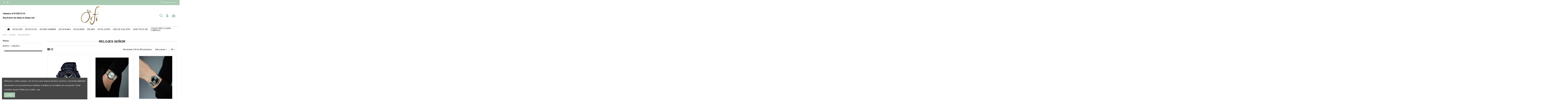

--- FILE ---
content_type: text/html; charset=utf-8
request_url: https://www.joieriaorfi.es/23-relojes-seor
body_size: 23489
content:
<!doctype html>
<html lang="es">

<head>
    
        
  <meta charset="utf-8">


  <meta http-equiv="x-ua-compatible" content="ie=edge">



  <script async src="https://www.googletagmanager.com/gtag/js?id=G-Q7J0RWT957"></script>
<script>
  
  window.dataLayer = window.dataLayer || [];
  function gtag(){dataLayer.push(arguments);}
  gtag('js', new Date());

  gtag('config', 'G-Q7J0RWT957');
  
</script>
  


  
  



  <title>RELOJES SEÑOR</title>
  
    
  
  
    
  
  <meta name="description" content="RELOJES SEÑOR">
  <meta name="keywords" content="">
    
      <link rel="canonical" href="https://www.joieriaorfi.es/23-relojes-seor">
    

  
      

  
    <script type="application/ld+json">
  {
    "@context": "https://schema.org",
    "@id": "#store-organization",
    "@type": "Organization",
    "name" : "Joieria Orfi",
    "url" : "https://www.joieriaorfi.es/",
  
      "logo": {
        "@type": "ImageObject",
        "url":"https://www.joieriaorfi.es/img/logo-1713860555.jpg"
      }
      }
</script>

<script type="application/ld+json">
  {
    "@context": "https://schema.org",
    "@type": "WebPage",
    "isPartOf": {
      "@type": "WebSite",
      "url":  "https://www.joieriaorfi.es/",
      "name": "Joieria Orfi"
    },
    "name": "RELOJES SEÑOR",
    "url":  "https://www.joieriaorfi.es/23-relojes-seor"
  }
</script>


  <script type="application/ld+json">
    {
      "@context": "https://schema.org",
      "@type": "BreadcrumbList",
      "itemListElement": [
                  {
            "@type": "ListItem",
            "position": 1,
            "name": "Inicio",
            "item": "https://www.joieriaorfi.es/"
          },              {
            "@type": "ListItem",
            "position": 2,
            "name": "RELOJES",
            "item": "https://www.joieriaorfi.es/14-relojes"
          },              {
            "@type": "ListItem",
            "position": 3,
            "name": "RELOJES SEÑOR",
            "item": "https://www.joieriaorfi.es/23-relojes-seor"
          }          ]
    }
  </script>


  

  
    <script type="application/ld+json">
  {
    "@context": "https://schema.org",
    "@type": "ItemList",
    "itemListElement": [
            {
        "@type": "ListItem",
        "position": 1,
        "name": "Reloj Casio gba-900-1AER G-SHOCK STEP TRACKER",
        "url": "https://www.joieriaorfi.es/relojes/5624-relojcasiogba9001aergshocksteptracker.html"
      },          {
        "@type": "ListItem",
        "position": 2,
        "name": "Reloj de hombre Viceroy bicolor en acero con esfer",
        "url": "https://www.joieriaorfi.es/relojes/5589-reloj-de-hombre-viceroy-bicolor-en-acero-con-esfer.html"
      },          {
        "@type": "ListItem",
        "position": 3,
        "name": "RELOJ ACERO IP GRIS ZAFIRO BRAZALETE SR VA",
        "url": "https://www.joieriaorfi.es/relojes/5431-reloj-acero-ip-gris-zafiro-brazalete-sr-va.html"
      },          {
        "@type": "ListItem",
        "position": 4,
        "name": "Reloj Seiko Neo Sport Digital negro y amarillo",
        "url": "https://www.joieriaorfi.es/relojes/5411-reloj-seiko-neo-sport-digital-negro-y-amarillo.html"
      },          {
        "@type": "ListItem",
        "position": 5,
        "name": "Reloj Seiko Neo Sport Digital azul y gris",
        "url": "https://www.joieriaorfi.es/relojes/5410-reloj-seiko-neo-sport-digital-azul-y-gris.html"
      },          {
        "@type": "ListItem",
        "position": 6,
        "name": "Reloj Seiko Neo Sport Digital Negro y Rojo",
        "url": "https://www.joieriaorfi.es/relojes/5409-reloj-seiko-neo-sport-digital-negro-y-rojo.html"
      },          {
        "@type": "ListItem",
        "position": 7,
        "name": "Reloj Marea hombre b41425/1",
        "url": "https://www.joieriaorfi.es/relojes/5373-reloj-marea-hombre-b414251.html"
      },          {
        "@type": "ListItem",
        "position": 8,
        "name": "Reloj Tommy Hilfiger para Hombre 1710720",
        "url": "https://www.joieriaorfi.es/relojes/5285-reloj-tommy-hilfiger-para-hombre-1710720.html"
      },          {
        "@type": "ListItem",
        "position": 9,
        "name": "Reloj Tommy Hilfiger para hombre 1792225",
        "url": "https://www.joieriaorfi.es/relojes/5273-reloj-tommy-hilfiger-para-hombre-1792225.html"
      },          {
        "@type": "ListItem",
        "position": 10,
        "name": "Reloj Tommy Hilfiger para hombre 1792168",
        "url": "https://www.joieriaorfi.es/relojes/5272-reloj-tommy-hilfiger-para-hombre-1792168.html"
      },          {
        "@type": "ListItem",
        "position": 11,
        "name": "Reloj Tommy Hilfiger para hombre 1792234",
        "url": "https://www.joieriaorfi.es/relojes/5271-reloj-tommy-hilfiger-para-hombre-1792234.html"
      },          {
        "@type": "ListItem",
        "position": 12,
        "name": "Reloj Tommy Hilfiger para hombre 1792232",
        "url": "https://www.joieriaorfi.es/relojes/5270-reloj-tommy-hilfiger-para-hombre-1792232.html"
      },          {
        "@type": "ListItem",
        "position": 13,
        "name": "Reloj Tommy Hilfiger para hombre 1792222",
        "url": "https://www.joieriaorfi.es/relojes/5268-reloj-tommy-hilfiger-para-hombre-1792222.html"
      },          {
        "@type": "ListItem",
        "position": 14,
        "name": "Reloj Tommy Hilfiger para hombre 1792209",
        "url": "https://www.joieriaorfi.es/relojes/5266-reloj-tommy-hilfiger-para-hombre-1792209.html"
      },          {
        "@type": "ListItem",
        "position": 15,
        "name": "RELOJ CASIO EFR-539de-8avuef",
        "url": "https://www.joieriaorfi.es/relojes/5184-relojcasioefr539de8avuef.html"
      },          {
        "@type": "ListItem",
        "position": 16,
        "name": "Reloj para hombre ecb-10db-1a9ef EDIFICE ",
        "url": "https://www.joieriaorfi.es/relojes/5180-relojparahombreecb10db1a9efedifice.html"
      },          {
        "@type": "ListItem",
        "position": 17,
        "name": "Reloj CASIO a168wemb-2bef",
        "url": "https://www.joieriaorfi.es/relojes/5178-relojcasioa168wemb2bef.html"
      },          {
        "@type": "ListItem",
        "position": 18,
        "name": "RELOJ CASIO A168WEGB-1BEF",
        "url": "https://www.joieriaorfi.es/relojes/5177-relojcasioa168wegb1bef.html"
      },          {
        "@type": "ListItem",
        "position": 19,
        "name": "RELOJ FESTINA SPECIAL EDITIONS F20729/1",
        "url": "https://www.joieriaorfi.es/relojes/5161-reloj-festina-special-editions-f207291.html"
      },          {
        "@type": "ListItem",
        "position": 20,
        "name": "Seiko Presage «Jardín Japonés» SSA468J1",
        "url": "https://www.joieriaorfi.es/relojes/5133-seiko-presage-jardin-japones-ssa468j1.html"
      },          {
        "@type": "ListItem",
        "position": 21,
        "name": "Seiko Presage «Petrol Blue» Style 60’s GMT SSK009J",
        "url": "https://www.joieriaorfi.es/relojes/5131-seiko-presage-petrol-blue-style-60s-gmt-ssk009j.html"
      },          {
        "@type": "ListItem",
        "position": 22,
        "name": "Reloj Seiko Land SSC957P1 Prospex Speedtimer ",
        "url": "https://www.joieriaorfi.es/relojes/5130-reloj-seiko-land-ssc957p1-prospex-speedtimer.html"
      },          {
        "@type": "ListItem",
        "position": 23,
        "name": "CALYPSO CAB.ANADIG.COR.ESF.NE/NJ.",
        "url": "https://www.joieriaorfi.es/relojes/5089-calypso-cab-anadig-cor-esf-nenj-.html"
      },          {
        "@type": "ListItem",
        "position": 24,
        "name": "RELOJ CALYPSO PARA HOMBRE K5767/3",
        "url": "https://www.joieriaorfi.es/relojes/5088-reloj-calypso-para-hombre-k57673.html"
      }        ]
  }
</script>


  
    
                
                            
        <link rel="next" href="https://www.joieriaorfi.es/23-relojes-seor?page=2">  



    <meta property="og:title" content="RELOJES SEÑOR"/>
    <meta property="og:url" content="https://www.joieriaorfi.es/23-relojes-seor"/>
    <meta property="og:site_name" content="Joieria Orfi"/>
    <meta property="og:description" content="RELOJES SEÑOR">
    <meta property="og:type" content="website">


            
          <meta property="og:image" content="https://www.joieriaorfi.es/img/cms/tiktok.png" />
      
    





      <meta name="viewport" content="initial-scale=1,user-scalable=no,maximum-scale=1,width=device-width">
  




  <link rel="icon" type="image/vnd.microsoft.icon" href="https://www.joieriaorfi.es/img/favicon.ico?1713860555">
  <link rel="shortcut icon" type="image/x-icon" href="https://www.joieriaorfi.es/img/favicon.ico?1713860555">
    




    <link rel="stylesheet" href="https://www.joieriaorfi.es/themes/warehouse/assets/cache/theme-afc3c3281.css" type="text/css" media="all">




<link rel="preload" as="font"
      href="/themes/warehouse/assets/css/font-awesome/fonts/fontawesome-webfont.woff?v=4.7.0"
      type="font/woff" crossorigin="anonymous">
<link rel="preload" as="font"
      href="/themes/warehouse/assets/css/font-awesome/fonts/fontawesome-webfont.woff2?v=4.7.0"
      type="font/woff2" crossorigin="anonymous">


<link  rel="preload stylesheet"  as="style" href="/themes/warehouse/assets/css/font-awesome/css/font-awesome-preload.css"
       type="text/css" crossorigin="anonymous">





  

  <script>
        var elementorFrontendConfig = {"isEditMode":"","stretchedSectionContainer":"","instagramToken":false,"is_rtl":false,"ajax_csfr_token_url":"https:\/\/www.joieriaorfi.es\/module\/iqitelementor\/Actions?process=handleCsfrToken&ajax=1"};
        var iqitTheme = {"rm_sticky":"0","rm_breakpoint":0,"op_preloader":"0","cart_style":"floating","cart_confirmation":"modal","h_layout":"3","f_fixed":"","f_layout":"1","h_absolute":"0","h_sticky":"menu","hw_width":"inherit","mm_content":"desktop","hm_submenu_width":"fullwidth-background","h_search_type":"full","pl_lazyload":false,"pl_infinity":true,"pl_rollover":true,"pl_crsl_autoplay":true,"pl_slider_ld":3,"pl_slider_d":2,"pl_slider_t":2,"pl_slider_p":2,"pp_thumbs":"bottom","pp_zoom":"inner","pp_image_layout":"carousel","pp_tabs":"section","pl_grid_qty":false};
        var iqitcompare = {"nbProducts":0};
        var iqitcountdown_days = "d.";
        var iqitextendedproduct = {"speed":"70","hook":"modal"};
        var iqitfdc_from = 0;
        var iqitmegamenu = {"sticky":"false","containerSelector":"#wrapper > .container"};
        var iqitreviews = [];
        var iqitwishlist = {"nbProducts":0};
        var prestashop = {"cart":{"products":[],"totals":{"total":{"type":"total","label":"Total","amount":0,"value":"0,00\u00a0\u20ac"},"total_including_tax":{"type":"total","label":"Total (impuestos incl.)","amount":0,"value":"0,00\u00a0\u20ac"},"total_excluding_tax":{"type":"total","label":"Total (impuestos excl.)","amount":0,"value":"0,00\u00a0\u20ac"}},"subtotals":{"products":{"type":"products","label":"Subtotal","amount":0,"value":"0,00\u00a0\u20ac"},"discounts":null,"shipping":{"type":"shipping","label":"Transporte","amount":0,"value":""},"tax":{"type":"tax","label":"Impuestos incluidos","amount":0,"value":"0,00\u00a0\u20ac"}},"products_count":0,"summary_string":"0 art\u00edculos","vouchers":{"allowed":1,"added":[]},"discounts":[],"minimalPurchase":0,"minimalPurchaseRequired":""},"currency":{"id":2,"name":"Euro","iso_code":"EUR","iso_code_num":"978","sign":"\u20ac"},"customer":{"lastname":null,"firstname":null,"email":null,"birthday":null,"newsletter":null,"newsletter_date_add":null,"optin":null,"website":null,"company":null,"siret":null,"ape":null,"is_logged":false,"gender":{"type":null,"name":null},"addresses":[]},"language":{"name":"ESPA\u00d1OL","iso_code":"es","locale":"es-ES","language_code":"es-es","is_rtl":"0","date_format_lite":"d\/m\/Y","date_format_full":"d\/m\/Y H:i:s","id":2},"page":{"title":"","canonical":"https:\/\/www.joieriaorfi.es\/23-relojes-seor","meta":{"title":"RELOJES SE\u00d1OR","description":"RELOJES SE\u00d1OR","keywords":"","robots":"index"},"page_name":"category","body_classes":{"lang-es":true,"lang-rtl":false,"country-ES":true,"currency-EUR":true,"layout-left-column":true,"page-category":true,"tax-display-enabled":true,"category-id-23":true,"category-RELOJES SE\u00d1OR":true,"category-id-parent-14":true,"category-depth-level-3":true},"admin_notifications":[]},"shop":{"name":"Joieria Orfi","logo":"https:\/\/www.joieriaorfi.es\/img\/logo-1713860555.jpg","stores_icon":"https:\/\/www.joieriaorfi.es\/img\/logo_stores.png","favicon":"https:\/\/www.joieriaorfi.es\/img\/favicon.ico"},"urls":{"base_url":"https:\/\/www.joieriaorfi.es\/","current_url":"https:\/\/www.joieriaorfi.es\/23-relojes-seor","shop_domain_url":"https:\/\/www.joieriaorfi.es","img_ps_url":"https:\/\/www.joieriaorfi.es\/img\/","img_cat_url":"https:\/\/www.joieriaorfi.es\/img\/c\/","img_lang_url":"https:\/\/www.joieriaorfi.es\/img\/l\/","img_prod_url":"https:\/\/www.joieriaorfi.es\/img\/p\/","img_manu_url":"https:\/\/www.joieriaorfi.es\/img\/m\/","img_sup_url":"https:\/\/www.joieriaorfi.es\/img\/su\/","img_ship_url":"https:\/\/www.joieriaorfi.es\/img\/s\/","img_store_url":"https:\/\/www.joieriaorfi.es\/img\/st\/","img_col_url":"https:\/\/www.joieriaorfi.es\/img\/co\/","img_url":"https:\/\/www.joieriaorfi.es\/themes\/warehouse\/assets\/img\/","css_url":"https:\/\/www.joieriaorfi.es\/themes\/warehouse\/assets\/css\/","js_url":"https:\/\/www.joieriaorfi.es\/themes\/warehouse\/assets\/js\/","pic_url":"https:\/\/www.joieriaorfi.es\/upload\/","pages":{"address":"https:\/\/www.joieriaorfi.es\/direccion","addresses":"https:\/\/www.joieriaorfi.es\/direcciones","authentication":"https:\/\/www.joieriaorfi.es\/iniciar-sesion","cart":"https:\/\/www.joieriaorfi.es\/carrito","category":"https:\/\/www.joieriaorfi.es\/index.php?controller=category","cms":"https:\/\/www.joieriaorfi.es\/index.php?controller=cms","contact":"https:\/\/www.joieriaorfi.es\/contactenos","discount":"https:\/\/www.joieriaorfi.es\/descuento","guest_tracking":"https:\/\/www.joieriaorfi.es\/seguimiento-pedido-invitado","history":"https:\/\/www.joieriaorfi.es\/historial-compra","identity":"https:\/\/www.joieriaorfi.es\/datos-personales","index":"https:\/\/www.joieriaorfi.es\/","my_account":"https:\/\/www.joieriaorfi.es\/mi-cuenta","order_confirmation":"https:\/\/www.joieriaorfi.es\/confirmacion-pedido","order_detail":"https:\/\/www.joieriaorfi.es\/index.php?controller=order-detail","order_follow":"https:\/\/www.joieriaorfi.es\/seguimiento-pedido","order":"https:\/\/www.joieriaorfi.es\/pedido","order_return":"https:\/\/www.joieriaorfi.es\/index.php?controller=order-return","order_slip":"https:\/\/www.joieriaorfi.es\/facturas-abono","pagenotfound":"https:\/\/www.joieriaorfi.es\/pagina-no-encontrada","password":"https:\/\/www.joieriaorfi.es\/recuperar-contrase\u00f1a","pdf_invoice":"https:\/\/www.joieriaorfi.es\/index.php?controller=pdf-invoice","pdf_order_return":"https:\/\/www.joieriaorfi.es\/index.php?controller=pdf-order-return","pdf_order_slip":"https:\/\/www.joieriaorfi.es\/index.php?controller=pdf-order-slip","prices_drop":"https:\/\/www.joieriaorfi.es\/productos-rebajados","product":"https:\/\/www.joieriaorfi.es\/index.php?controller=product","search":"https:\/\/www.joieriaorfi.es\/busqueda","sitemap":"https:\/\/www.joieriaorfi.es\/mapa del sitio","stores":"https:\/\/www.joieriaorfi.es\/tiendas","supplier":"https:\/\/www.joieriaorfi.es\/proveedor","register":"https:\/\/www.joieriaorfi.es\/iniciar-sesion?create_account=1","order_login":"https:\/\/www.joieriaorfi.es\/pedido?login=1"},"alternative_langs":[],"theme_assets":"\/themes\/warehouse\/assets\/","actions":{"logout":"https:\/\/www.joieriaorfi.es\/?mylogout="},"no_picture_image":{"bySize":{"small_default":{"url":"https:\/\/www.joieriaorfi.es\/img\/p\/es-default-small_default.jpg","width":98,"height":127},"cart_default":{"url":"https:\/\/www.joieriaorfi.es\/img\/p\/es-default-cart_default.jpg","width":125,"height":162},"home_default":{"url":"https:\/\/www.joieriaorfi.es\/img\/p\/es-default-home_default.jpg","width":236,"height":305},"large_default":{"url":"https:\/\/www.joieriaorfi.es\/img\/p\/es-default-large_default.jpg","width":381,"height":492},"medium_default":{"url":"https:\/\/www.joieriaorfi.es\/img\/p\/es-default-medium_default.jpg","width":452,"height":584},"thickbox_default":{"url":"https:\/\/www.joieriaorfi.es\/img\/p\/es-default-thickbox_default.jpg","width":1100,"height":1422}},"small":{"url":"https:\/\/www.joieriaorfi.es\/img\/p\/es-default-small_default.jpg","width":98,"height":127},"medium":{"url":"https:\/\/www.joieriaorfi.es\/img\/p\/es-default-large_default.jpg","width":381,"height":492},"large":{"url":"https:\/\/www.joieriaorfi.es\/img\/p\/es-default-thickbox_default.jpg","width":1100,"height":1422},"legend":""}},"configuration":{"display_taxes_label":true,"display_prices_tax_incl":true,"is_catalog":false,"show_prices":true,"opt_in":{"partner":true},"quantity_discount":{"type":"discount","label":"Descuento unitario"},"voucher_enabled":1,"return_enabled":0},"field_required":[],"breadcrumb":{"links":[{"title":"Inicio","url":"https:\/\/www.joieriaorfi.es\/"},{"title":"RELOJES","url":"https:\/\/www.joieriaorfi.es\/14-relojes"},{"title":"RELOJES SE\u00d1OR","url":"https:\/\/www.joieriaorfi.es\/23-relojes-seor"}],"count":3},"link":{"protocol_link":"https:\/\/","protocol_content":"https:\/\/"},"time":1769440328,"static_token":"036bbd8e825efbff574a266b552cdfbf","token":"f5a7c8cce11440dcb90c6f0dbdd4c322","debug":false};
        var prestashopFacebookAjaxController = "https:\/\/www.joieriaorfi.es\/module\/ps_facebook\/Ajax";
        var psemailsubscription_subscription = "https:\/\/www.joieriaorfi.es\/module\/ps_emailsubscription\/subscription";
      </script>



  <!-- Facebook Pixel Code -->

<script>
    !function(f,b,e,v,n,t,s)
    {if(f.fbq)return;n=f.fbq=function(){n.callMethod? n.callMethod.apply(n,arguments):n.queue.push(arguments)};
    if(!f._fbq)f._fbq=n;n.push=n;n.loaded=!0;n.version='2.0';n.agent='plprestashop-download'; // n.agent to keep because of partnership
    n.queue=[];t=b.createElement(e);t.async=!0;
    t.src=v;s=b.getElementsByTagName(e)[0];
    s.parentNode.insertBefore(t,s)}(window, document,'script', 'https://connect.facebook.net/en_US/fbevents.js');

    // Allow third-party modules to disable Pixel
    fbq('consent', !!window.doNotConsentToPixel ? 'revoke' : 'grant');

            fbq('init', '943057600026242', {"ct":null,"country":null,"zp":null,"ph":null,"gender":null,"fn":null,"ln":null,"em":null,"bd":null,"st":null});
        
    fbq('track', 'PageView');
</script>

<noscript>
    <img height="1" width="1" style="display:none" src="https://www.facebook.com/tr?id=943057600026242&ev=PageView&noscript=1"/>
</noscript>

<!-- End Facebook Pixel Code -->

<!-- Set Facebook Pixel Product Export -->
  <!-- END OF Set Facebook Pixel Product Export -->
    
        <script>
            fbq(
                'track',
                'ViewCategory',
                {"content_name":"RELOJES SENOR ES","content_category":"Inicio > RELOJES > RELOJES SENOR","content_type":"product_group","content_ids":["65-0","94-0","95-0","291-0","293-0","669-0","769-0","771-0","816-0","1146-0","1207-0","1227-0","1504-0","1506-0","1670-0","1677-0","1678-0","2078-0","2204-0","2358-0","2359-0","2628-0","2629-0","2631-0"]},
                {"eventID":"ViewCategory_1769440328_697784486dde01.34669515"}
            );
        </script>
    
<script type="text/javascript" src="https://smartarget.online/loader.js?u=b765d8348f59f81f42d79b476a451df04a6bf6f1&source=prestashop_whatsapp"></script>



    
    
     <!-- Hotjar Tracking Code for joieriaorfi.es -->
<script>
    (function(h,o,t,j,a,r){
        h.hj=h.hj||function(){(h.hj.q=h.hj.q||[]).push(arguments)};
        h._hjSettings={hjid:3782314,hjsv:6};
        a=o.getElementsByTagName('head')[0];
        r=o.createElement('script');r.async=1;
        r.src=t+h._hjSettings.hjid+j+h._hjSettings.hjsv;
        a.appendChild(r);
    })(window,document,'https://static.hotjar.com/c/hotjar-','.js?sv=');
</script>

<!-- Google Tag Manager -->
<script>(function(w,d,s,l,i){w[l]=w[l]||[];w[l].push({'gtm.start':
new Date().getTime(),event:'gtm.js'});var f=d.getElementsByTagName(s)[0],
j=d.createElement(s),dl=l!='dataLayer'?'&l='+l:'';j.async=true;j.src=
'https://www.googletagmanager.com/gtm.js?id='+i+dl;f.parentNode.insertBefore(j,f);
})(window,document,'script','dataLayer','GTM-5W9NZNWB');</script>
<!-- End Google Tag Manager -->

<!-- Meta Pixel Code -->
<script>
!function(f,b,e,v,n,t,s)
{if(f.fbq)return;n=f.fbq=function(){n.callMethod?
n.callMethod.apply(n,arguments):n.queue.push(arguments)};
if(!f._fbq)f._fbq=n;n.push=n;n.loaded=!0;n.version='2.0';
n.queue=[];t=b.createElement(e);t.async=!0;
t.src=v;s=b.getElementsByTagName(e)[0];
s.parentNode.insertBefore(t,s)}(window, document,'script',
'https://connect.facebook.net/en_US/fbevents.js');
fbq('init', '1513818305465812');
fbq('track', 'PageView');
</script>
<noscript><img height="1" width="1" style="display:none"
src="https://www.facebook.com/tr?id=1513818305465812&ev=PageView&noscript=1"
/></noscript>
<!-- End Meta Pixel Code --> </head>

    <body id="category" class="lang-es country-es currency-eur layout-left-column page-category tax-display-enabled category-id-23 category-relojes-seNor category-id-parent-14 category-depth-level-3 body-desktop-header-style-w-3       customer-not-logged">


    




    


<main id="main-page-content"  >
    
            

    <header id="header" class="desktop-header-style-w-3">
        
            
  <div class="header-banner">
    <script type='text/javascript'></script><script type='text/javascript'></script>
  </div>




            <nav class="header-nav">
        <div class="container">
    
        <div class="row justify-content-between">
            <div class="col col-auto col-md left-nav">
                 <div class="d-inline-block"> 

<ul class="social-links _topbar" itemscope itemtype="https://schema.org/Organization" itemid="#store-organization">
    <li class="facebook"><a itemprop="sameAs" href="https://www.facebook.com/joieriaorfi/" target="_blank" rel="noreferrer noopener"><i class="fa fa-facebook fa-fw" aria-hidden="true"></i></a></li>    <li class="instagram"><a itemprop="sameAs" href="https://www.instagram.com/joieriaorfi/?hl=es" target="_blank" rel="noreferrer noopener"><i class="fa fa-instagram fa-fw" aria-hidden="true"></i></a></li>          </ul>

 </div>                             <div class="block-iqitlinksmanager block-iqitlinksmanager-2 block-links-inline d-inline-block">
            <ul>
                            </ul>
        </div>
    
            </div>
            <div class="col col-auto center-nav text-center">
                
             </div>
            <div class="col col-auto col-md right-nav text-right">
                <div class="d-inline-block">
    <a href="//www.joieriaorfi.es/module/iqitwishlist/view">
        <i class="fa fa-heart-o fa-fw" aria-hidden="true"></i> Lista de deseos (<span
                id="iqitwishlist-nb"></span>)
    </a>
</div>

             </div>
        </div>

                        </div>
            </nav>
        



<div id="desktop-header" class="desktop-header-style-3">
    
            
<div class="header-top">
    <div id="desktop-header-container" class="container">
        <div class="row align-items-center">
                            <div class="col col-header-left">
                                            <div class="header-custom-html">
                            <p><strong><span style="color:#000000;"><span style="vertical-align:inherit;"><span style="vertical-align:inherit;"><span style="vertical-align:inherit;"><span style="vertical-align:inherit;"><span style="vertical-align:inherit;"><span style="vertical-align:inherit;">Llámanos al 93 892 55 05</span></span></span></span></span></span></span></strong></p>
<p><strong><span style="color:#000000;"><span style="vertical-align:inherit;"><span style="vertical-align:inherit;"><span style="vertical-align:inherit;"><span style="vertical-align:inherit;"><span style="vertical-align:inherit;"><span style="vertical-align:inherit;">Resolvemos tus dudas en tiempo real</span></span></span></span></span></span></span></strong></p>
                        </div>
                                        
                </div>
                <div class="col col-header-center text-center">
                    <div id="desktop_logo">
                        
  <a href="https://www.joieriaorfi.es/">
    <img class="logo img-fluid"
         src="https://www.joieriaorfi.es/img/logo-1713860555.jpg"
                  alt="Joieria Orfi"
         width="150"
         height="141"
    >
  </a>

                    </div>
                    
                </div>
                        <div class="col  col-header-right">
                <div class="row no-gutters justify-content-end">
                                            <div id="header-search-btn" class="col col-auto header-btn-w header-search-btn-w">
    <a data-toggle="dropdown" id="header-search-btn-drop"  class="header-btn header-search-btn" data-display="static">
        <i class="fa fa-search fa-fw icon" aria-hidden="true"></i>
        <span class="title">Buscar</span>
    </a>
        <div class="dropdown-menu-custom  dropdown-menu">
        <div class="dropdown-content modal-backdrop fullscreen-search">
            
<!-- Block search module TOP -->
<div id="search_widget" class="search-widget" data-search-controller-url="https://www.joieriaorfi.es/module/iqitsearch/searchiqit">
    <form method="get" action="https://www.joieriaorfi.es/module/iqitsearch/searchiqit">
        <div class="input-group">
            <input type="text" name="s" value="" data-all-text="Show all results"
                   data-blog-text="Blog post"
                   data-product-text="Product"
                   data-brands-text="Marca"
                   autocomplete="off" autocorrect="off" autocapitalize="off" spellcheck="false"
                   placeholder="Search our catalog" class="form-control form-search-control" />
            <button type="submit" class="search-btn">
                <i class="fa fa-search"></i>
            </button>
        </div>
    </form>
</div>
<!-- /Block search module TOP -->

            <div id="fullscreen-search-backdrop"></div>
        </div>
    </div>
    </div>
                    
                    
                                            <div id="header-user-btn" class="col col-auto header-btn-w header-user-btn-w">
            <a href="https://www.joieriaorfi.es/mi-cuenta"
           title="Acceda a su cuenta de cliente"
           rel="nofollow" class="header-btn header-user-btn">
            <i class="fa fa-user fa-fw icon" aria-hidden="true"></i>
            <span class="title">Iniciar sesión</span>
        </a>
    </div>









                                        

                    

                                            
                                                    <div id="ps-shoppingcart-wrapper" class="col col-auto">
    <div id="ps-shoppingcart"
         class="header-btn-w header-cart-btn-w ps-shoppingcart dropdown">
         <div id="blockcart" class="blockcart cart-preview"
         data-refresh-url="//www.joieriaorfi.es/module/ps_shoppingcart/ajax">
        <a id="cart-toogle" class="cart-toogle header-btn header-cart-btn" data-toggle="dropdown" data-display="static">
            <i class="fa fa-shopping-bag fa-fw icon" aria-hidden="true"><span class="cart-products-count-btn  d-none">0</span></i>
            <span class="info-wrapper">
            <span class="title">Carrito</span>
            <span class="cart-toggle-details">
            <span class="text-faded cart-separator"> / </span>
                            Vacio
                        </span>
            </span>
        </a>
        <div id="_desktop_blockcart-content" class="dropdown-menu-custom dropdown-menu">
    <div id="blockcart-content" class="blockcart-content" >
        <div class="cart-title">
            <span class="modal-title">Tu carrito</span>
            <button type="button" id="js-cart-close" class="close">
                <span>×</span>
            </button>
            <hr>
        </div>
                    <span class="no-items">No hay más artículos en su carrito</span>
            </div>
</div> </div>




    </div>
</div>
                                                
                                    </div>
                
            </div>
            <div class="col-12">
                <div class="row">
                    
                </div>
            </div>
        </div>
    </div>
</div>
<div class="container iqit-megamenu-container"><div id="iqitmegamenu-wrapper" class="iqitmegamenu-wrapper iqitmegamenu-all">
	<div class="container container-iqitmegamenu">
		<div id="iqitmegamenu-horizontal" class="iqitmegamenu  clearfix" role="navigation">

						
			<nav id="cbp-hrmenu" class="cbp-hrmenu cbp-horizontal cbp-hrsub-narrow">
				<ul>
											<li id="cbp-hrmenu-tab-1"
							class="cbp-hrmenu-tab cbp-hrmenu-tab-1 cbp-onlyicon ">
							<a href="https://www.joieriaorfi.es/" class="nav-link" 
										>
										

										<span class="cbp-tab-title"> <i
												class="icon fa fa-home cbp-mainlink-icon"></i>
											</span>
																			</a>
																</li>
												<li id="cbp-hrmenu-tab-3"
							class="cbp-hrmenu-tab cbp-hrmenu-tab-3  cbp-has-submeu">
							<a href="https://www.joieriaorfi.es/15-joyas-de-oro" class="nav-link" 
										>
										

										<span class="cbp-tab-title">
											JOYAS ORO											<i class="fa fa-angle-down cbp-submenu-aindicator"></i></span>
																			</a>
																			<div class="cbp-hrsub col-12">
											<div class="cbp-hrsub-inner">
												<div class="container iqitmegamenu-submenu-container">
													
																																													



<div class="row menu_row menu-element  first_rows menu-element-id-1">
                

                                                



    <div class="col-12 cbp-menu-column cbp-menu-element menu-element-id-2 ">
        <div class="cbp-menu-column-inner">
                        
                
                
                    
                                                    <div class="row cbp-categories-row">
                                                                                                            <div class="col-12">
                                            <div class="cbp-category-link-w"><a href="https://www.joieriaorfi.es/34-anillos-de-oro"
                                                                                class="cbp-column-title nav-link cbp-category-title">ANILLOS DE ORO</a>
                                                                                                                                            </div>
                                        </div>
                                                                                                                                                <div class="col-12">
                                            <div class="cbp-category-link-w"><a href="https://www.joieriaorfi.es/98-alianzas-de-oro"
                                                                                class="cbp-column-title nav-link cbp-category-title">ALIANZAS DE ORO</a>
                                                                                                                                            </div>
                                        </div>
                                                                                                                                                <div class="col-12">
                                            <div class="cbp-category-link-w"><a href="https://www.joieriaorfi.es/99-esclava-de-oro"
                                                                                class="cbp-column-title nav-link cbp-category-title">ESCLAVA DE ORO</a>
                                                                                                                                            </div>
                                        </div>
                                                                                                                                                <div class="col-12">
                                            <div class="cbp-category-link-w"><a href="https://www.joieriaorfi.es/28-pulseras-de-oro"
                                                                                class="cbp-column-title nav-link cbp-category-title">PULSERAS DE ORO</a>
                                                                                                                                            </div>
                                        </div>
                                                                                                                                                <div class="col-12">
                                            <div class="cbp-category-link-w"><a href="https://www.joieriaorfi.es/27-colgantes-de-oro"
                                                                                class="cbp-column-title nav-link cbp-category-title">COLGANTES DE ORO</a>
                                                                                                                                            </div>
                                        </div>
                                                                                                                                                <div class="col-12">
                                            <div class="cbp-category-link-w"><a href="https://www.joieriaorfi.es/100-cadena-de-oro"
                                                                                class="cbp-column-title nav-link cbp-category-title">CADENA DE ORO</a>
                                                                                                                                            </div>
                                        </div>
                                                                                                                                                <div class="col-12">
                                            <div class="cbp-category-link-w"><a href="https://www.joieriaorfi.es/31-pendientes-oro"
                                                                                class="cbp-column-title nav-link cbp-category-title">PENDIENTES ORO</a>
                                                                                                                                            </div>
                                        </div>
                                                                                                                                                <div class="col-12">
                                            <div class="cbp-category-link-w"><a href="https://www.joieriaorfi.es/95-tobillera-de-oro"
                                                                                class="cbp-column-title nav-link cbp-category-title">TOBILLERA DE ORO</a>
                                                                                                                                            </div>
                                        </div>
                                                                                                                                                <div class="col-12">
                                            <div class="cbp-category-link-w"><a href="https://www.joieriaorfi.es/35-gargantillas-de-oro"
                                                                                class="cbp-column-title nav-link cbp-category-title">GARGANTILLAS DE ORO</a>
                                                                                                                                            </div>
                                        </div>
                                                                                                </div>
                                            
                
            

            
            </div>    </div>
                            
                </div>
																													
																									</div>
											</div>
										</div>
																</li>
												<li id="cbp-hrmenu-tab-4"
							class="cbp-hrmenu-tab cbp-hrmenu-tab-4  cbp-has-submeu">
							<a href="https://www.joieriaorfi.es/18-joyas-de-plata" class="nav-link" 
										>
										

										<span class="cbp-tab-title">
											JOYAS PLATA											<i class="fa fa-angle-down cbp-submenu-aindicator"></i></span>
																			</a>
																			<div class="cbp-hrsub col-12">
											<div class="cbp-hrsub-inner">
												<div class="container iqitmegamenu-submenu-container">
													
																																													



<div class="row menu_row menu-element  first_rows menu-element-id-1">
                

                                                



    <div class="col-12 cbp-menu-column cbp-menu-element menu-element-id-2 ">
        <div class="cbp-menu-column-inner">
                        
                
                
                    
                                                    <div class="row cbp-categories-row">
                                                                                                            <div class="col-3">
                                            <div class="cbp-category-link-w"><a href="https://www.joieriaorfi.es/18-joyas-de-plata"
                                                                                class="cbp-column-title nav-link cbp-category-title">JOYAS DE PLATA</a>
                                                                                                                                                    
    <ul class="cbp-links cbp-category-tree"><li ><div class="cbp-category-link-w"><a href="https://www.joieriaorfi.es/105-alianza">ALIANZA</a></div></li><li ><div class="cbp-category-link-w"><a href="https://www.joieriaorfi.es/50-anillos-plata">ANILLOS PLATA</a></div></li><li ><div class="cbp-category-link-w"><a href="https://www.joieriaorfi.es/52-aros">AROS</a></div></li><li ><div class="cbp-category-link-w"><a href="https://www.joieriaorfi.es/92-coleccion-ane">COLECCIÓN ané</a></div></li><li ><div class="cbp-category-link-w"><a href="https://www.joieriaorfi.es/48-coleccion-infantil">COLECCIÓN INFANTIL</a></div></li><li ><div class="cbp-category-link-w"><a href="https://www.joieriaorfi.es/64-colgante-plata">COLGANTE PLATA</a></div></li><li ><div class="cbp-category-link-w"><a href="https://www.joieriaorfi.es/66-detalles-para-profesores">DETALLES PARA PROFESORES</a></div></li><li ><div class="cbp-category-link-w"><a href="https://www.joieriaorfi.es/61-ear-cuff">EAR CUFF</a></div></li><li ><div class="cbp-category-link-w"><a href="https://www.joieriaorfi.es/55-gargantilla-plata">GARGANTILLA PLATA</a></div></li><li ><div class="cbp-category-link-w"><a href="https://www.joieriaorfi.es/56-gargantillas-iniciales">GARGANTILLAS INICIALES</a></div></li><li ><div class="cbp-category-link-w"><a href="https://www.joieriaorfi.es/47-joyas-personalizadas-plata">JOYAS PERSONALIZADAS PLATA</a></div></li><li ><div class="cbp-category-link-w"><a href="https://www.joieriaorfi.es/63-llamador-de-angel">LLAMADOR DE ÁNGEL</a></div></li><li ><div class="cbp-category-link-w"><a href="https://www.joieriaorfi.es/51-pendientes-plata">PENDIENTES PLATA</a></div></li><li ><div class="cbp-category-link-w"><a href="https://www.joieriaorfi.es/53-piercing">PIERCING</a></div></li><li ><div class="cbp-category-link-w"><a href="https://www.joieriaorfi.es/49-pulsera-plata">PULSERA PLATA</a></div></li></ul>

                                                                                            </div>
                                        </div>
                                                                                                </div>
                                            
                
            

            
            </div>    </div>
                            
                </div>
																													
																									</div>
											</div>
										</div>
																</li>
												<li id="cbp-hrmenu-tab-15"
							class="cbp-hrmenu-tab cbp-hrmenu-tab-15 ">
							<a href="https://www.joieriaorfi.es/93-joyeria-hombre" class="nav-link" 
										>
										

										<span class="cbp-tab-title">
											JOYERÍA HOMBRE</span>
																			</a>
																</li>
												<li id="cbp-hrmenu-tab-17"
							class="cbp-hrmenu-tab cbp-hrmenu-tab-17 ">
							<a href="https://www.joieriaorfi.es/59-joyas-mama" class="nav-link" 
										>
										

										<span class="cbp-tab-title">
											JOYAS MAMA</span>
																			</a>
																</li>
												<li id="cbp-hrmenu-tab-9"
							class="cbp-hrmenu-tab cbp-hrmenu-tab-9  cbp-has-submeu">
							<a href="https://www.joieriaorfi.es/96-joyas-bebe" class="nav-link" 
										>
										

										<span class="cbp-tab-title">
											JOYAS BEBE											<i class="fa fa-angle-down cbp-submenu-aindicator"></i></span>
																			</a>
																			<div class="cbp-hrsub col-12">
											<div class="cbp-hrsub-inner">
												<div class="container iqitmegamenu-submenu-container">
													
																																													



<div class="row menu_row menu-element  first_rows menu-element-id-1">
                

                                                



    <div class="col-6 cbp-menu-column cbp-menu-element menu-element-id-2 ">
        <div class="cbp-menu-column-inner">
                        
                
                
                    
                                                    <div class="row cbp-categories-row">
                                                                                                            <div class="col-12">
                                            <div class="cbp-category-link-w"><a href="https://www.joieriaorfi.es/33-pendientes-bebe-oro"
                                                                                class="cbp-column-title nav-link cbp-category-title">PENDIENTES BEBÉ ORO</a>
                                                                                                                                            </div>
                                        </div>
                                                                                                                                                <div class="col-12">
                                            <div class="cbp-category-link-w"><a href="https://www.joieriaorfi.es/29-pulsera--bebe-oro"
                                                                                class="cbp-column-title nav-link cbp-category-title">PULSERA  BEBE ORO</a>
                                                                                                                                            </div>
                                        </div>
                                                                                                                                                <div class="col-12">
                                            <div class="cbp-category-link-w"><a href="https://www.joieriaorfi.es/54-pendientes-bebe-plata"
                                                                                class="cbp-column-title nav-link cbp-category-title">PENDIENTES BEBÉ PLATA</a>
                                                                                                                                            </div>
                                        </div>
                                                                                                </div>
                                            
                
            

            
            </div>    </div>
                            
                </div>
																													
																									</div>
											</div>
										</div>
																</li>
												<li id="cbp-hrmenu-tab-6"
							class="cbp-hrmenu-tab cbp-hrmenu-tab-6  cbp-has-submeu">
							<a href="https://www.joieriaorfi.es/14-relojes" class="nav-link" 
										>
										

										<span class="cbp-tab-title">
											Relojes											<i class="fa fa-angle-down cbp-submenu-aindicator"></i></span>
																			</a>
																			<div class="cbp-hrsub col-12">
											<div class="cbp-hrsub-inner">
												<div class="container iqitmegamenu-submenu-container">
													
																																													



<div class="row menu_row menu-element  first_rows menu-element-id-1">
                

                                                



    <div class="col-12 cbp-menu-column cbp-menu-element menu-element-id-2 ">
        <div class="cbp-menu-column-inner">
                        
                
                
                    
                                                    <div class="row cbp-categories-row">
                                                                                                            <div class="col-12">
                                            <div class="cbp-category-link-w"><a href="https://www.joieriaorfi.es/14-relojes"
                                                                                class="cbp-column-title nav-link cbp-category-title">RELOJES</a>
                                                                                                                                                    
    <ul class="cbp-links cbp-category-tree"><li ><div class="cbp-category-link-w"><a href="https://www.joieriaorfi.es/21-relojes-infantiles">RELOJES INFANTILES</a></div></li><li ><div class="cbp-category-link-w"><a href="https://www.joieriaorfi.es/25-relojes-nia-comunion">RELOJES NIÑA COMUNIÓN</a></div></li><li ><div class="cbp-category-link-w"><a href="https://www.joieriaorfi.es/26-relojes-nio-comunion">RELOJES NIÑO COMUNIÓN</a></div></li><li ><div class="cbp-category-link-w"><a href="https://www.joieriaorfi.es/23-relojes-seor">RELOJES SEÑOR</a></div></li><li ><div class="cbp-category-link-w"><a href="https://www.joieriaorfi.es/24-relojes-seora">RELOJES SEÑORA</a></div></li><li ><div class="cbp-category-link-w"><a href="https://www.joieriaorfi.es/20-smart-watch">SMART WATCH</a></div></li></ul>

                                                                                            </div>
                                        </div>
                                                                                                </div>
                                            
                
            

            
            </div>    </div>
                            
                </div>
																													
																									</div>
											</div>
										</div>
																</li>
												<li id="cbp-hrmenu-tab-5"
							class="cbp-hrmenu-tab cbp-hrmenu-tab-5  cbp-has-submeu">
							<a href="https://www.joieriaorfi.es/17-acero" class="nav-link" 
										>
										

										<span class="cbp-tab-title">
											JOYAS ACERO											<i class="fa fa-angle-down cbp-submenu-aindicator"></i></span>
																			</a>
																			<div class="cbp-hrsub col-12">
											<div class="cbp-hrsub-inner">
												<div class="container iqitmegamenu-submenu-container">
													
																																													



<div class="row menu_row menu-element  first_rows menu-element-id-1">
                

                                                



    <div class="col-12 cbp-menu-column cbp-menu-element menu-element-id-2 ">
        <div class="cbp-menu-column-inner">
                        
                
                
                    
                                                    <div class="row cbp-categories-row">
                                                                                                            <div class="col-12">
                                            <div class="cbp-category-link-w"><a href="https://www.joieriaorfi.es/17-acero"
                                                                                class="cbp-column-title nav-link cbp-category-title">ACERO</a>
                                                                                                                                                    
    <ul class="cbp-links cbp-category-tree"><li ><div class="cbp-category-link-w"><a href="https://www.joieriaorfi.es/107-alianzas-acero">ALIANZAS ACERO</a></div></li><li ><div class="cbp-category-link-w"><a href="https://www.joieriaorfi.es/41-anillos-acero">ANILLOS ACERO</a></div></li><li ><div class="cbp-category-link-w"><a href="https://www.joieriaorfi.es/106-colgantes-de-acero">COLGANTES DE ACERO</a></div></li><li ><div class="cbp-category-link-w"><a href="https://www.joieriaorfi.es/44-gargantilla-acero">GARGANTILLA ACERO </a></div></li><li ><div class="cbp-category-link-w"><a href="https://www.joieriaorfi.es/119-gemelos">GEMELOS</a></div></li><li ><div class="cbp-category-link-w"><a href="https://www.joieriaorfi.es/40-llamador-de-angel">LLAMADOR DE ÁNGEL</a></div></li><li ><div class="cbp-category-link-w"><a href="https://www.joieriaorfi.es/45-llavero">LLAVERO</a></div></li><li ><div class="cbp-category-link-w"><a href="https://www.joieriaorfi.es/43-pendientes-acero">PENDIENTES ACERO</a></div></li><li ><div class="cbp-category-link-w"><a href="https://www.joieriaorfi.es/62-pulsera-acero-comunion">PULSERA ACERO COMUNION</a></div></li><li ><div class="cbp-category-link-w"><a href="https://www.joieriaorfi.es/42-pulsera-de-acero">PULSERA DE ACERO </a></div></li><li ><div class="cbp-category-link-w"><a href="https://www.joieriaorfi.es/118-tobillera">TOBILLERA</a></div></li></ul>

                                                                                            </div>
                                        </div>
                                                                                                </div>
                                            
                
            

            
            </div>    </div>
                            
                </div>
																													
																									</div>
											</div>
										</div>
																</li>
												<li id="cbp-hrmenu-tab-11"
							class="cbp-hrmenu-tab cbp-hrmenu-tab-11 ">
							<a href="https://www.joieriaorfi.es/16-oro-de-9k" class="nav-link" 
										>
										

										<span class="cbp-tab-title">
											Oro de  9 kilates											<i class="fa fa-angle-down cbp-submenu-aindicator"></i></span>
																			</a>
																</li>
												<li id="cbp-hrmenu-tab-8"
							class="cbp-hrmenu-tab cbp-hrmenu-tab-8 ">
							<a href="https://www.joieriaorfi.es/117-sant-felix-325" class="nav-link" 
										>
										

										<span class="cbp-tab-title">
											Sant Fèlix 325</span>
																			</a>
																</li>
												<li id="cbp-hrmenu-tab-18"
							class="cbp-hrmenu-tab cbp-hrmenu-tab-18 ">
							<a href="https://www.joieriaorfi.es/122-claudia-campillo" class="nav-link" 
										>
										

										<span class="cbp-tab-title">
											Colección Claudia Campillo</span>
																			</a>
																</li>
											</ul>
				</nav>
			</div>
		</div>
		<div id="sticky-cart-wrapper"></div>
	</div>

		<div id="_desktop_iqitmegamenu-mobile">
		<div id="iqitmegamenu-mobile"
			class="mobile-menu js-mobile-menu  h-100  d-flex flex-column">

			<div class="mm-panel__header  mobile-menu__header-wrapper px-2 py-2">
				<div class="mobile-menu__header js-mobile-menu__header">

					<button type="button" class="mobile-menu__back-btn js-mobile-menu__back-btn btn">
						<span aria-hidden="true" class="fa fa-angle-left  align-middle mr-4"></span>
						<span class="mobile-menu__title js-mobile-menu__title paragraph-p1 align-middle"></span>
					</button>
					
				</div>
				<button type="button" class="btn btn-icon mobile-menu__close js-mobile-menu__close" aria-label="Close"
					data-toggle="dropdown">
					<span aria-hidden="true" class="fa fa-times"></span>
				</button>
			</div>

			<div class="position-relative mobile-menu__content flex-grow-1 mx-c16 my-c24 ">
				<ul
					class="position-absolute h-100  w-100  m-0 mm-panel__scroller mobile-menu__scroller px-4 py-4">
					<li class="mobile-menu__above-content"></li>
						
		
																	<li
										class="d-flex align-items-center mobile-menu__tab mobile-menu__tab--id-1  js-mobile-menu__tab">
										<a class="flex-fill mobile-menu__link 
												
											 
																				" href="https://www.joieriaorfi.es/"  >
											 
												<i class="icon fa fa-home mobile-menu__tab-icon"></i>
																						
											
											<span class="js-mobile-menu__tab-title">Home</span>

																					</a>
										
										
																														</li>
																	<li
										class="d-flex align-items-center mobile-menu__tab mobile-menu__tab--id-3  mobile-menu__tab--has-submenu js-mobile-menu__tab--has-submenu js-mobile-menu__tab">
										<a class="flex-fill mobile-menu__link 
												
											js-mobile-menu__link--has-submenu 
																				" href="https://www.joieriaorfi.es/15-joyas-de-oro"  >
																						
											
											<span class="js-mobile-menu__tab-title">JOYAS ORO</span>

																					</a>
																					<span class="mobile-menu__arrow js-mobile-menu__link--has-submenu">
												<i class="fa fa-angle-right expand-icon" aria-hidden="true"></i>
											</span>
										
										
																							<div class="mobile-menu__submenu mobile-menu__submenu--panel px-4 py-4 js-mobile-menu__submenu">
																											



    <div class="mobile-menu__row  mobile-menu__row--id-1">

            

                                    



        <div
            class="mobile-menu__column mobile-menu__column--id-2">
                
            
            
                
                                                                                                        <div class="cbp-category-link-w mobile-menu__column-categories">
                                    <a href="https://www.joieriaorfi.es/34-anillos-de-oro" class="mobile-menu__column-title">ANILLOS DE ORO</a>
                                                                                                        </div>

                                                                                                                <div class="cbp-category-link-w mobile-menu__column-categories">
                                    <a href="https://www.joieriaorfi.es/98-alianzas-de-oro" class="mobile-menu__column-title">ALIANZAS DE ORO</a>
                                                                                                        </div>

                                                                                                                <div class="cbp-category-link-w mobile-menu__column-categories">
                                    <a href="https://www.joieriaorfi.es/99-esclava-de-oro" class="mobile-menu__column-title">ESCLAVA DE ORO</a>
                                                                                                        </div>

                                                                                                                <div class="cbp-category-link-w mobile-menu__column-categories">
                                    <a href="https://www.joieriaorfi.es/28-pulseras-de-oro" class="mobile-menu__column-title">PULSERAS DE ORO</a>
                                                                                                        </div>

                                                                                                                <div class="cbp-category-link-w mobile-menu__column-categories">
                                    <a href="https://www.joieriaorfi.es/27-colgantes-de-oro" class="mobile-menu__column-title">COLGANTES DE ORO</a>
                                                                                                        </div>

                                                                                                                <div class="cbp-category-link-w mobile-menu__column-categories">
                                    <a href="https://www.joieriaorfi.es/100-cadena-de-oro" class="mobile-menu__column-title">CADENA DE ORO</a>
                                                                                                        </div>

                                                                                                                <div class="cbp-category-link-w mobile-menu__column-categories">
                                    <a href="https://www.joieriaorfi.es/31-pendientes-oro" class="mobile-menu__column-title">PENDIENTES ORO</a>
                                                                                                        </div>

                                                                                                                <div class="cbp-category-link-w mobile-menu__column-categories">
                                    <a href="https://www.joieriaorfi.es/95-tobillera-de-oro" class="mobile-menu__column-title">TOBILLERA DE ORO</a>
                                                                                                        </div>

                                                                                                                <div class="cbp-category-link-w mobile-menu__column-categories">
                                    <a href="https://www.joieriaorfi.es/35-gargantillas-de-oro" class="mobile-menu__column-title">GARGANTILLAS DE ORO</a>
                                                                                                        </div>

                                                    
                                    
            
        

        
                </div>                    
        </div>																									</div>
																														</li>
																	<li
										class="d-flex align-items-center mobile-menu__tab mobile-menu__tab--id-4  mobile-menu__tab--has-submenu js-mobile-menu__tab--has-submenu js-mobile-menu__tab">
										<a class="flex-fill mobile-menu__link 
												
											js-mobile-menu__link--has-submenu 
																				" href="https://www.joieriaorfi.es/18-joyas-de-plata"  >
																						
											
											<span class="js-mobile-menu__tab-title">JOYAS PLATA</span>

																					</a>
																					<span class="mobile-menu__arrow js-mobile-menu__link--has-submenu">
												<i class="fa fa-angle-right expand-icon" aria-hidden="true"></i>
											</span>
										
										
																							<div class="mobile-menu__submenu mobile-menu__submenu--panel px-4 py-4 js-mobile-menu__submenu">
																											



    <div class="mobile-menu__row  mobile-menu__row--id-1">

            

                                    



        <div
            class="mobile-menu__column mobile-menu__column--id-2">
                
            
            
                
                                                                                                        <div class="cbp-category-link-w mobile-menu__column-categories">
                                    <a href="https://www.joieriaorfi.es/18-joyas-de-plata" class="mobile-menu__column-title">JOYAS DE PLATA</a>
                                                                                                                
    <ul class="mobile-menu__links-list mobile-menu__links-list--lvl-1 "><li class="mobile-menu__links-list-li" ><a href="https://www.joieriaorfi.es/105-alianza" class="text-reset">ALIANZA</a></li><li class="mobile-menu__links-list-li" ><a href="https://www.joieriaorfi.es/50-anillos-plata" class="text-reset">ANILLOS PLATA</a></li><li class="mobile-menu__links-list-li" ><a href="https://www.joieriaorfi.es/52-aros" class="text-reset">AROS</a></li><li class="mobile-menu__links-list-li" ><a href="https://www.joieriaorfi.es/92-coleccion-ane" class="text-reset">COLECCIÓN ané</a></li><li class="mobile-menu__links-list-li" ><a href="https://www.joieriaorfi.es/48-coleccion-infantil" class="text-reset">COLECCIÓN INFANTIL</a></li><li class="mobile-menu__links-list-li" ><a href="https://www.joieriaorfi.es/64-colgante-plata" class="text-reset">COLGANTE PLATA</a></li><li class="mobile-menu__links-list-li" ><a href="https://www.joieriaorfi.es/66-detalles-para-profesores" class="text-reset">DETALLES PARA PROFESORES</a></li><li class="mobile-menu__links-list-li" ><a href="https://www.joieriaorfi.es/61-ear-cuff" class="text-reset">EAR CUFF</a></li><li class="mobile-menu__links-list-li" ><a href="https://www.joieriaorfi.es/55-gargantilla-plata" class="text-reset">GARGANTILLA PLATA</a></li><li class="mobile-menu__links-list-li" ><a href="https://www.joieriaorfi.es/56-gargantillas-iniciales" class="text-reset">GARGANTILLAS INICIALES</a></li><li class="mobile-menu__links-list-li" ><a href="https://www.joieriaorfi.es/47-joyas-personalizadas-plata" class="text-reset">JOYAS PERSONALIZADAS PLATA</a></li><li class="mobile-menu__links-list-li" ><a href="https://www.joieriaorfi.es/63-llamador-de-angel" class="text-reset">LLAMADOR DE ÁNGEL</a></li><li class="mobile-menu__links-list-li" ><a href="https://www.joieriaorfi.es/51-pendientes-plata" class="text-reset">PENDIENTES PLATA</a></li><li class="mobile-menu__links-list-li" ><a href="https://www.joieriaorfi.es/53-piercing" class="text-reset">PIERCING</a></li><li class="mobile-menu__links-list-li" ><a href="https://www.joieriaorfi.es/49-pulsera-plata" class="text-reset">PULSERA PLATA</a></li></ul>

                                                                    </div>

                                                    
                                    
            
        

        
                </div>                    
        </div>																									</div>
																														</li>
																	<li
										class="d-flex align-items-center mobile-menu__tab mobile-menu__tab--id-15  js-mobile-menu__tab">
										<a class="flex-fill mobile-menu__link 
												
											 
																				" href="https://www.joieriaorfi.es/93-joyeria-hombre"  >
																						
											
											<span class="js-mobile-menu__tab-title">JOYERÍA HOMBRE</span>

																					</a>
										
										
																														</li>
																	<li
										class="d-flex align-items-center mobile-menu__tab mobile-menu__tab--id-17  js-mobile-menu__tab">
										<a class="flex-fill mobile-menu__link 
												
											 
																				" href="https://www.joieriaorfi.es/59-joyas-mama"  >
																						
											
											<span class="js-mobile-menu__tab-title">JOYAS MAMA</span>

																					</a>
										
										
																														</li>
																	<li
										class="d-flex align-items-center mobile-menu__tab mobile-menu__tab--id-9  mobile-menu__tab--has-submenu js-mobile-menu__tab--has-submenu js-mobile-menu__tab">
										<a class="flex-fill mobile-menu__link 
												
											js-mobile-menu__link--has-submenu 
																				" href="https://www.joieriaorfi.es/96-joyas-bebe"  >
																						
											
											<span class="js-mobile-menu__tab-title">JOYAS BEBE</span>

																					</a>
																					<span class="mobile-menu__arrow js-mobile-menu__link--has-submenu">
												<i class="fa fa-angle-right expand-icon" aria-hidden="true"></i>
											</span>
										
										
																							<div class="mobile-menu__submenu mobile-menu__submenu--panel px-4 py-4 js-mobile-menu__submenu">
																											



    <div class="mobile-menu__row  mobile-menu__row--id-1">

            

                                    



        <div
            class="mobile-menu__column mobile-menu__column--id-2">
                
            
            
                
                                                                                                        <div class="cbp-category-link-w mobile-menu__column-categories">
                                    <a href="https://www.joieriaorfi.es/33-pendientes-bebe-oro" class="mobile-menu__column-title">PENDIENTES BEBÉ ORO</a>
                                                                                                        </div>

                                                                                                                <div class="cbp-category-link-w mobile-menu__column-categories">
                                    <a href="https://www.joieriaorfi.es/29-pulsera--bebe-oro" class="mobile-menu__column-title">PULSERA  BEBE ORO</a>
                                                                                                        </div>

                                                                                                                <div class="cbp-category-link-w mobile-menu__column-categories">
                                    <a href="https://www.joieriaorfi.es/54-pendientes-bebe-plata" class="mobile-menu__column-title">PENDIENTES BEBÉ PLATA</a>
                                                                                                        </div>

                                                    
                                    
            
        

        
                </div>                    
        </div>																									</div>
																														</li>
																	<li
										class="d-flex align-items-center mobile-menu__tab mobile-menu__tab--id-6  mobile-menu__tab--has-submenu js-mobile-menu__tab--has-submenu js-mobile-menu__tab">
										<a class="flex-fill mobile-menu__link 
												
											js-mobile-menu__link--has-submenu 
																				" href="https://www.joieriaorfi.es/14-relojes"  >
																						
											
											<span class="js-mobile-menu__tab-title">Relojes</span>

																					</a>
																					<span class="mobile-menu__arrow js-mobile-menu__link--has-submenu">
												<i class="fa fa-angle-right expand-icon" aria-hidden="true"></i>
											</span>
										
										
																							<div class="mobile-menu__submenu mobile-menu__submenu--panel px-4 py-4 js-mobile-menu__submenu">
																											



    <div class="mobile-menu__row  mobile-menu__row--id-1">

            

                                    



        <div
            class="mobile-menu__column mobile-menu__column--id-2">
                
            
            
                
                                                                                                        <div class="cbp-category-link-w mobile-menu__column-categories">
                                    <a href="https://www.joieriaorfi.es/14-relojes" class="mobile-menu__column-title">RELOJES</a>
                                                                                                                
    <ul class="mobile-menu__links-list mobile-menu__links-list--lvl-1 "><li class="mobile-menu__links-list-li" ><a href="https://www.joieriaorfi.es/21-relojes-infantiles" class="text-reset">RELOJES INFANTILES</a></li><li class="mobile-menu__links-list-li" ><a href="https://www.joieriaorfi.es/25-relojes-nia-comunion" class="text-reset">RELOJES NIÑA COMUNIÓN</a></li><li class="mobile-menu__links-list-li" ><a href="https://www.joieriaorfi.es/26-relojes-nio-comunion" class="text-reset">RELOJES NIÑO COMUNIÓN</a></li><li class="mobile-menu__links-list-li" ><a href="https://www.joieriaorfi.es/23-relojes-seor" class="text-reset">RELOJES SEÑOR</a></li><li class="mobile-menu__links-list-li" ><a href="https://www.joieriaorfi.es/24-relojes-seora" class="text-reset">RELOJES SEÑORA</a></li><li class="mobile-menu__links-list-li" ><a href="https://www.joieriaorfi.es/20-smart-watch" class="text-reset">SMART WATCH</a></li></ul>

                                                                    </div>

                                                    
                                    
            
        

        
                </div>                    
        </div>																									</div>
																														</li>
																	<li
										class="d-flex align-items-center mobile-menu__tab mobile-menu__tab--id-5  mobile-menu__tab--has-submenu js-mobile-menu__tab--has-submenu js-mobile-menu__tab">
										<a class="flex-fill mobile-menu__link 
												
											js-mobile-menu__link--has-submenu 
																				" href="https://www.joieriaorfi.es/17-acero"  >
																						
											
											<span class="js-mobile-menu__tab-title">JOYAS ACERO</span>

																					</a>
																					<span class="mobile-menu__arrow js-mobile-menu__link--has-submenu">
												<i class="fa fa-angle-right expand-icon" aria-hidden="true"></i>
											</span>
										
										
																							<div class="mobile-menu__submenu mobile-menu__submenu--panel px-4 py-4 js-mobile-menu__submenu">
																											



    <div class="mobile-menu__row  mobile-menu__row--id-1">

            

                                    



        <div
            class="mobile-menu__column mobile-menu__column--id-2">
                
            
            
                
                                                                                                        <div class="cbp-category-link-w mobile-menu__column-categories">
                                    <a href="https://www.joieriaorfi.es/17-acero" class="mobile-menu__column-title">ACERO</a>
                                                                                                                
    <ul class="mobile-menu__links-list mobile-menu__links-list--lvl-1 "><li class="mobile-menu__links-list-li" ><a href="https://www.joieriaorfi.es/107-alianzas-acero" class="text-reset">ALIANZAS ACERO</a></li><li class="mobile-menu__links-list-li" ><a href="https://www.joieriaorfi.es/41-anillos-acero" class="text-reset">ANILLOS ACERO</a></li><li class="mobile-menu__links-list-li" ><a href="https://www.joieriaorfi.es/106-colgantes-de-acero" class="text-reset">COLGANTES DE ACERO</a></li><li class="mobile-menu__links-list-li" ><a href="https://www.joieriaorfi.es/44-gargantilla-acero" class="text-reset">GARGANTILLA ACERO </a></li><li class="mobile-menu__links-list-li" ><a href="https://www.joieriaorfi.es/119-gemelos" class="text-reset">GEMELOS</a></li><li class="mobile-menu__links-list-li" ><a href="https://www.joieriaorfi.es/40-llamador-de-angel" class="text-reset">LLAMADOR DE ÁNGEL</a></li><li class="mobile-menu__links-list-li" ><a href="https://www.joieriaorfi.es/45-llavero" class="text-reset">LLAVERO</a></li><li class="mobile-menu__links-list-li" ><a href="https://www.joieriaorfi.es/43-pendientes-acero" class="text-reset">PENDIENTES ACERO</a></li><li class="mobile-menu__links-list-li" ><a href="https://www.joieriaorfi.es/62-pulsera-acero-comunion" class="text-reset">PULSERA ACERO COMUNION</a></li><li class="mobile-menu__links-list-li" ><a href="https://www.joieriaorfi.es/42-pulsera-de-acero" class="text-reset">PULSERA DE ACERO </a></li><li class="mobile-menu__links-list-li" ><a href="https://www.joieriaorfi.es/118-tobillera" class="text-reset">TOBILLERA</a></li></ul>

                                                                    </div>

                                                    
                                    
            
        

        
                </div>                    
        </div>																									</div>
																														</li>
																	<li
										class="d-flex align-items-center mobile-menu__tab mobile-menu__tab--id-11  js-mobile-menu__tab">
										<a class="flex-fill mobile-menu__link 
												
											 
																				" href="https://www.joieriaorfi.es/16-oro-de-9k"  >
																						
											
											<span class="js-mobile-menu__tab-title">Oro de  9 kilates</span>

																					</a>
										
										
																														</li>
																	<li
										class="d-flex align-items-center mobile-menu__tab mobile-menu__tab--id-8  js-mobile-menu__tab">
										<a class="flex-fill mobile-menu__link 
												
											 
																				" href="https://www.joieriaorfi.es/117-sant-felix-325"  >
																						
											
											<span class="js-mobile-menu__tab-title">Sant Fèlix 325</span>

																					</a>
										
										
																														</li>
																	<li
										class="d-flex align-items-center mobile-menu__tab mobile-menu__tab--id-18  js-mobile-menu__tab">
										<a class="flex-fill mobile-menu__link 
												
											 
																				" href="https://www.joieriaorfi.es/122-claudia-campillo"  >
																						
											
											<span class="js-mobile-menu__tab-title">Colección Claudia Campillo</span>

																					</a>
										
										
																														</li>
																		<li class="mobile-menu__below-content"> </li>
				</ul>
			</div>

			<div class="js-top-menu-bottom mobile-menu__footer justify-content-between px-4 py-4">
				

			<div class="d-flex align-items-start mobile-menu__language-currency js-mobile-menu__language-currency">

			
									

<div class="mobile-menu__language-selector d-inline-block mr-4">
    ESPAÑOL
    <div class="mobile-menu__language-currency-dropdown">
        <ul>
                                             </ul>
    </div>
</div>							

			
									
<div class="mobile-menu__currency-selector d-inline-block">
    EUR     €    <div class="mobile-menu__language-currency-dropdown">
        <ul>
                                                </ul>
    </div>
</div>							

			</div>


			<div class="mobile-menu__user">
			<a href="https://www.joieriaorfi.es/mi-cuenta" class="text-reset"><i class="fa fa-user" aria-hidden="true"></i>
				
									Iniciar sesión
								
			</a>
			</div>


			</div>
		</div>
	</div></div>


    </div>



    <div id="mobile-header" class="mobile-header-style-2">
                    <div id="mobile-header-sticky">
    <div class="container">
        <div class="mobile-main-bar">
            <div class="row no-gutters align-items-center row-mobile-header">
                <div class="col col-mobile-logo">
                    
  <a href="https://www.joieriaorfi.es/">
    <img class="logo img-fluid"
         src="https://www.joieriaorfi.es/img/logo-1713860555.jpg"
                  alt="Joieria Orfi"
         width="150"
         height="141"
    >
  </a>

                </div>
                <div id="mobile-btn-search" class="col col-auto col-mobile-btn col-mobile-btn-search">
                    <a  class="m-nav-btn" data-toggle="dropdown" data-display="static"><i class="fa fa-search" aria-hidden="true"></i>
                        <span>Buscar</span></a>
                    <div id="search-widget-mobile" class="dropdown-content dropdown-menu dropdown-mobile search-widget">
                        
                                                    
<!-- Block search module TOP -->
<form method="get" action="https://www.joieriaorfi.es/module/iqitsearch/searchiqit">
    <div class="input-group">
        <input type="text" name="s" value=""
               placeholder="Buscar"
               data-all-text="Show all results"
               data-blog-text="Blog post"
               data-product-text="Product"
               data-brands-text="Marca"
               autocomplete="off" autocorrect="off" autocapitalize="off" spellcheck="false"
               class="form-control form-search-control">
        <button type="submit" class="search-btn">
            <i class="fa fa-search"></i>
        </button>
    </div>
</form>
<!-- /Block search module TOP -->

                                                
                    </div>
                </div>
                <div class="col col-auto col-mobile-btn col-mobile-btn-account">
                    <a href="https://www.joieriaorfi.es/mi-cuenta" class="m-nav-btn"><i class="fa fa-user" aria-hidden="true"></i>
                        <span>     
                                                            Iniciar sesión
                                                        </span></a>
                </div>
                
                                <div
                     class="col col-auto col-mobile-btn col-mobile-btn-cart ps-shoppingcart dropdown">
                    <div id="mobile-cart-wrapper">
                        <a id="mobile-cart-toogle" class="m-nav-btn" data-display="static" data-toggle="dropdown"><i class="fa fa-shopping-bag mobile-bag-icon" aria-hidden="true"><span id="mobile-cart-products-count" class="cart-products-count cart-products-count-btn">
                                    
                                                                            0
                                                                        
                                </span></i>
                            <span>Carrito</span></a>
                        <div id="_mobile_blockcart-content" class="dropdown-menu-custom dropdown-menu"></div>
                    </div>
                </div>
                                <div class="col col-auto col-mobile-btn col-mobile-btn-menu col-mobile-menu-push js-col-mobile-menu-push">
                    <a class="m-nav-btn js-m-nav-btn-menu" data-toggle="dropdown" data-display="static"><i class="fa fa-bars" aria-hidden="true"></i>
                        <span>Menú</span></a>
                    <div id="mobile_menu_click_overlay"></div>
                    <div id="_mobile_iqitmegamenu-mobile" class="dropdown-menu-custom dropdown-menu"></div>
                </div>
            </div>
        </div>
    </div>
</div>            </div>



        
    </header>
    

    <section id="wrapper">
        
        
<div class="container">
<nav data-depth="3" class="breadcrumb">
                <div class="row align-items-center">
                <div class="col">
                    <ol>
                        
                            


                                 
                                                                            <li>
                                            <a href="https://www.joieriaorfi.es/"><span>Inicio</span></a>
                                        </li>
                                                                    

                            


                                 
                                                                            <li>
                                            <a href="https://www.joieriaorfi.es/14-relojes"><span>RELOJES</span></a>
                                        </li>
                                                                    

                            


                                 
                                                                            <li>
                                            <span>RELOJES SEÑOR</span>
                                        </li>
                                                                    

                                                    
                    </ol>
                </div>
                <div class="col col-auto"> </div>
            </div>
            </nav>

</div>
        <div id="inner-wrapper" class="container">
            
                
            
                
   <aside id="notifications">
        
        
        
      
  </aside>
              

            
                <div class="row">
            

                
 <div id="content-wrapper"
         class="js-content-wrapper left-column col-12 col-md-9 ">
        
        
    <section id="main">
        
            <div id="js-product-list-header">

        <h1 class="h1 page-title"><span>RELOJES SEÑOR</span></h1>

</div>

                            

                

                
                
                
                    

        

        <section id="products">
                            
                    <div id="">
                        
<div id="js-active-search-filters" class="hide">
    </div>
                    </div>
                
                <div id="">
                    
                        <div id="js-product-list-top" class="products-selection">
    <div class="row align-items-center justify-content-between small-gutters">
                                    <div class="col col-auto facated-toggler hidden-md-up">
                    <div class="filter-button">
                        <button id="search_filter_toggler" class="btn btn-secondary js-search-toggler">
                            <i class="fa fa-filter" aria-hidden="true"></i> Filtrar
                        </button>
                    </div>
                </div>
                    
                                                                                                                                                                        
                            



        


    
                                                                                                                                                                                                                                                                                    
                <div class="col view-switcher ">
                    <a href="https://www.joieriaorfi.es/23-relojes-seor?productListView=grid" class="current js-search-link hidden-sm-down" data-button-action="change-list-view" data-view="grid"  rel="nofollow"><i class="fa fa-th" aria-hidden="true"></i></a>
                    <a href="https://www.joieriaorfi.es/23-relojes-seor?productListView=list" class=" js-search-link hidden-sm-down" data-button-action="change-list-view" data-view="list"  rel="nofollow"><i class="fa fa-th-list" aria-hidden="true"></i></a>
                </div>

            

        
                    <div class="col col-auto">
            <span class="showing hidden-sm-down">
            Mostrando 1-24 de 189 artículo(s)
            </span>
                
                    
<div class="products-sort-nb-dropdown products-sort-order dropdown">
    <a class="select-title expand-more form-control" rel="nofollow" data-toggle="dropdown" data-display="static" aria-haspopup="true" aria-expanded="false" aria-label="Selector Ordenar por">
       <span class="select-title-name"> Seleccionar</span>
        <i class="fa fa-angle-down" aria-hidden="true"></i>
    </a>
    <div class="dropdown-menu">
                                <a
                    rel="nofollow"
                    href="https://www.joieriaorfi.es/23-relojes-seor?order=product.sales.desc"
                    class="select-list dropdown-item js-search-link"
            >
                Ventas en orden decreciente
            </a>
                                <a
                    rel="nofollow"
                    href="https://www.joieriaorfi.es/23-relojes-seor?order=product.position.asc"
                    class="select-list dropdown-item js-search-link"
            >
                Relevancia
            </a>
                                <a
                    rel="nofollow"
                    href="https://www.joieriaorfi.es/23-relojes-seor?order=product.name.asc"
                    class="select-list dropdown-item js-search-link"
            >
                Nombre, A a Z
            </a>
                                <a
                    rel="nofollow"
                    href="https://www.joieriaorfi.es/23-relojes-seor?order=product.name.desc"
                    class="select-list dropdown-item js-search-link"
            >
                Nombre, Z a A
            </a>
                                <a
                    rel="nofollow"
                    href="https://www.joieriaorfi.es/23-relojes-seor?order=product.price.asc"
                    class="select-list dropdown-item js-search-link"
            >
                Precio: de más bajo a más alto
            </a>
                                <a
                    rel="nofollow"
                    href="https://www.joieriaorfi.es/23-relojes-seor?order=product.price.desc"
                    class="select-list dropdown-item js-search-link"
            >
                Precio, de más alto a más bajo
            </a>
                                <a
                    rel="nofollow"
                    href="https://www.joieriaorfi.es/23-relojes-seor?order=product.reference.asc"
                    class="select-list dropdown-item js-search-link"
            >
                Reference, A to Z
            </a>
                                <a
                    rel="nofollow"
                    href="https://www.joieriaorfi.es/23-relojes-seor?order=product.reference.desc"
                    class="select-list dropdown-item js-search-link"
            >
                Reference, Z to A
            </a>
            </div>
</div>



<div class="products-sort-nb-dropdown products-nb-per-page dropdown">
    <a class="select-title expand-more form-control" rel="nofollow" data-toggle="dropdown" data-display="static" aria-haspopup="true" aria-expanded="false">
        24
        <i class="fa fa-angle-down" aria-hidden="true"></i>
    </a>
        <div class="dropdown-menu">
        <a
                rel="nofollow"
                href=" https://www.joieriaorfi.es/23-relojes-seor?resultsPerPage=12"
                class="select-list dropdown-item js-search-link"
        >
            12
        </a>
        <a
                rel="nofollow"
                href=" https://www.joieriaorfi.es/23-relojes-seor?resultsPerPage=24"
                class="select-list dropdown-item js-search-link"
        >
            24
        </a>
        <a
                rel="nofollow"
                href=" https://www.joieriaorfi.es/23-relojes-seor?resultsPerPage=36"
                class="select-list dropdown-item js-search-link"
        >
            36
        </a>

        <a
                rel="nofollow"
                href=" https://www.joieriaorfi.es/23-relojes-seor?resultsPerPage=99999"
                class="select-list dropdown-item js-search-link"
        >
            Mostrar todos
        </a>
     </div>
</div>

                
            </div>
            </div>
</div>

                    
                </div>

                
                                                       
                <div id="">
                    
                        <div id="facets-loader-icon"><i class="fa fa-circle-o-notch fa-spin"></i></div>
                        <div id="js-product-list">
    <div class="products row products-grid">
                    
                                    
    <div class="js-product-miniature-wrapper js-product-miniature-wrapper-5624         col-6 col-md-6 col-lg-6 col-xl-4     ">
        <article
                class="product-miniature product-miniature-default product-miniature-grid product-miniature-layout-1 js-product-miniature"
                data-id-product="5624"
                data-id-product-attribute="0"

        >

                    
    
    <div class="thumbnail-container">
        <a href="https://www.joieriaorfi.es/relojes/5624-relojcasiogba9001aergshocksteptracker.html" class="thumbnail product-thumbnail">

                            <img
                                                    src="https://www.joieriaorfi.es/8776-home_default/relojcasiogba9001aergshocksteptracker.jpg"
                                                alt="Reloj Casio gba-900-1AER G-SHOCK STEP TRACKER"
                        data-full-size-image-url="https://www.joieriaorfi.es/8776-thickbox_default/relojcasiogba9001aergshocksteptracker.jpg"
                        width="236"
                        height="305"
                        class="img-fluid  product-thumbnail-first  loaded"
                >
                                                                                                                                                                            <img
                                        src="data:image/svg+xml,%3Csvg%20xmlns='http://www.w3.org/2000/svg'%20viewBox='0%200%20236%20305'%3E%3C/svg%3E"
                                        data-src="https://www.joieriaorfi.es/8777-home_default/relojcasiogba9001aergshocksteptracker.jpg"
                                        width="236"
                                        height="305"
                                        alt="Reloj Casio gba-900-1AER G-SHOCK STEP TRACKER 2"
                                        class="img-fluid js-lazy-product-image lazy-product-image product-thumbnail-second"
                                >
                                                                                
        </a>

        
            <ul class="product-flags js-product-flags">
                            </ul>
        

                
            <div class="product-functional-buttons product-functional-buttons-bottom">
                <div class="product-functional-buttons-links">
                    <a href="#" class="btn-iqitwishlist-add js-iqitwishlist-add"  data-id-product="5624" data-id-product-attribute="0" data-token="036bbd8e825efbff574a266b552cdfbf"
   data-url="//www.joieriaorfi.es/module/iqitwishlist/actions" data-toggle="tooltip" title="Añadir a la lista de deseos">
    <i class="fa fa-heart-o not-added" aria-hidden="true"></i> <i class="fa fa-heart added" aria-hidden="true"></i>
</a>
<a href="#" class="btn-iqitcompare-add js-iqitcompare-add"  data-id-product="5624"
   data-url="//www.joieriaorfi.es/module/iqitcompare/actions" data-toggle="tooltip" title="Compare">
    <i class="fa fa-random" aria-hidden="true"></i>
</a>

                    
                        <a class="js-quick-view-iqit" href="#" data-link-action="quickview" data-toggle="tooltip"
                           title="Vista rápida">
                            <i class="fa fa-eye" aria-hidden="true"></i></a>
                    
                </div>
            </div>
        
        
                
            <div class="product-availability d-block">
                
                    <span
                            class="badge badge-warning d-none product-last-items mt-2">
                                        <i class="fa fa-exclamation" aria-hidden="true"></i>
                                                     Últimas unidades en stock
                                  </span>
                
            </div>
        
        
    </div>





<div class="product-description">
    
                    <div class="product-category-name text-muted">RELOJES</div>    

    
        <h2 class="h3 product-title">
            <a href="https://www.joieriaorfi.es/relojes/5624-relojcasiogba9001aergshocksteptracker.html">Reloj Casio gba-900-1AER G-SHOCK STEP TRACKER</a>
        </h2>
    

    
            

    
                    <div class="product-reference text-muted"> <a href="https://www.joieriaorfi.es/relojes/5624-relojcasiogba9001aergshocksteptracker.html">gba-900-1AER</a></div>    

    
        



    

    
                    <div class="product-price-and-shipping">
                
                <a href="https://www.joieriaorfi.es/relojes/5624-relojcasiogba9001aergshocksteptracker.html"> <span  class="product-price" content="129" aria-label="Precio">
                                                                            129,00 €
                                            </span></a>
                                
                
                
            </div>
            



    
            

    
        <div class="product-description-short text-muted">
            <a href="https://www.joieriaorfi.es/relojes/5624-relojcasiogba9001aergshocksteptracker.html">Reloj Casio gba-900-1AER G-SHOCK STEP TRACKER</a>
        </div>
    


    
        <div class="product-add-cart js-product-add-cart-5624-0" >

                
            <form action="https://www.joieriaorfi.es/carrito" method="post">

            <input type="hidden" name="id_product" value="5624">

           
                <input type="hidden" name="token" value="036bbd8e825efbff574a266b552cdfbf">
                <input type="hidden" name="id_product_attribute" value="0">
            <div class="input-group-add-cart">
                <input
                        type="number"
                        name="qty"
                        value="1"
                        class="form-control input-qty"
                        min="1"
                        max="1"                >

                <button
                        class="btn btn-product-list add-to-cart"
                        data-button-action="add-to-cart"
                        type="submit"
                                        ><i class="fa fa-shopping-bag fa-fw bag-icon"
                    aria-hidden="true"></i> <i class="fa fa-circle-o-notch fa-spin fa-fw spinner-icon" aria-hidden="true"></i> Añadir al carrito
                </button>
            </div>
        </form>
    </div>    

    
        
    

</div>
        
        
        

            
        </article>
    </div>

                            
                    
                                    
    <div class="js-product-miniature-wrapper js-product-miniature-wrapper-5589         col-6 col-md-6 col-lg-6 col-xl-4     ">
        <article
                class="product-miniature product-miniature-default product-miniature-grid product-miniature-layout-1 js-product-miniature"
                data-id-product="5589"
                data-id-product-attribute="0"

        >

                    
    
    <div class="thumbnail-container">
        <a href="https://www.joieriaorfi.es/relojes/5589-reloj-de-hombre-viceroy-bicolor-en-acero-con-esfer.html" class="thumbnail product-thumbnail">

                            <img
                                                    src="https://www.joieriaorfi.es/8748-home_default/reloj-de-hombre-viceroy-bicolor-en-acero-con-esfer.jpg"
                                                alt="Reloj de hombre Viceroy bicolor en acero con esfer"
                        data-full-size-image-url="https://www.joieriaorfi.es/8748-thickbox_default/reloj-de-hombre-viceroy-bicolor-en-acero-con-esfer.jpg"
                        width="236"
                        height="305"
                        class="img-fluid  product-thumbnail-first  loaded"
                >
                                                                                                                                                                            <img
                                        src="data:image/svg+xml,%3Csvg%20xmlns='http://www.w3.org/2000/svg'%20viewBox='0%200%20236%20305'%3E%3C/svg%3E"
                                        data-src="https://www.joieriaorfi.es/8749-home_default/reloj-de-hombre-viceroy-bicolor-en-acero-con-esfer.jpg"
                                        width="236"
                                        height="305"
                                        alt="Reloj de hombre Viceroy bicolor en acero con esfer 2"
                                        class="img-fluid js-lazy-product-image lazy-product-image product-thumbnail-second"
                                >
                                                                                
        </a>

        
            <ul class="product-flags js-product-flags">
                            </ul>
        

                
            <div class="product-functional-buttons product-functional-buttons-bottom">
                <div class="product-functional-buttons-links">
                    <a href="#" class="btn-iqitwishlist-add js-iqitwishlist-add"  data-id-product="5589" data-id-product-attribute="0" data-token="036bbd8e825efbff574a266b552cdfbf"
   data-url="//www.joieriaorfi.es/module/iqitwishlist/actions" data-toggle="tooltip" title="Añadir a la lista de deseos">
    <i class="fa fa-heart-o not-added" aria-hidden="true"></i> <i class="fa fa-heart added" aria-hidden="true"></i>
</a>
<a href="#" class="btn-iqitcompare-add js-iqitcompare-add"  data-id-product="5589"
   data-url="//www.joieriaorfi.es/module/iqitcompare/actions" data-toggle="tooltip" title="Compare">
    <i class="fa fa-random" aria-hidden="true"></i>
</a>

                    
                        <a class="js-quick-view-iqit" href="#" data-link-action="quickview" data-toggle="tooltip"
                           title="Vista rápida">
                            <i class="fa fa-eye" aria-hidden="true"></i></a>
                    
                </div>
            </div>
        
        
                
            <div class="product-availability d-block">
                
                    <span
                            class="badge badge-warning d-none product-last-items mt-2">
                                        <i class="fa fa-exclamation" aria-hidden="true"></i>
                                                     Últimas unidades en stock
                                  </span>
                
            </div>
        
        
    </div>





<div class="product-description">
    
                    <div class="product-category-name text-muted">RELOJES</div>    

    
        <h2 class="h3 product-title">
            <a href="https://www.joieriaorfi.es/relojes/5589-reloj-de-hombre-viceroy-bicolor-en-acero-con-esfer.html">Reloj de hombre Viceroy bicolor en acero con esfer</a>
        </h2>
    

    
            

    
                    <div class="product-reference text-muted"> <a href="https://www.joieriaorfi.es/relojes/5589-reloj-de-hombre-viceroy-bicolor-en-acero-con-esfer.html">45111-87</a></div>    

    
        



    

    
                    <div class="product-price-and-shipping">
                
                <a href="https://www.joieriaorfi.es/relojes/5589-reloj-de-hombre-viceroy-bicolor-en-acero-con-esfer.html"> <span  class="product-price" content="199" aria-label="Precio">
                                                                            199,00 €
                                            </span></a>
                                
                
                
            </div>
            



    
            

    
        <div class="product-description-short text-muted">
            <a href="https://www.joieriaorfi.es/relojes/5589-reloj-de-hombre-viceroy-bicolor-en-acero-con-esfer.html">Reloj de hombre Viceroy bicolor en acero con esfer</a>
        </div>
    


    
        <div class="product-add-cart js-product-add-cart-5589-0" >

                
            <form action="https://www.joieriaorfi.es/carrito" method="post">

            <input type="hidden" name="id_product" value="5589">

           
                <input type="hidden" name="token" value="036bbd8e825efbff574a266b552cdfbf">
                <input type="hidden" name="id_product_attribute" value="0">
            <div class="input-group-add-cart">
                <input
                        type="number"
                        name="qty"
                        value="1"
                        class="form-control input-qty"
                        min="1"
                        max="1"                >

                <button
                        class="btn btn-product-list add-to-cart"
                        data-button-action="add-to-cart"
                        type="submit"
                                        ><i class="fa fa-shopping-bag fa-fw bag-icon"
                    aria-hidden="true"></i> <i class="fa fa-circle-o-notch fa-spin fa-fw spinner-icon" aria-hidden="true"></i> Añadir al carrito
                </button>
            </div>
        </form>
    </div>    

    
        
    

</div>
        
        
        

            
        </article>
    </div>

                            
                    
                                    
    <div class="js-product-miniature-wrapper js-product-miniature-wrapper-5431         col-6 col-md-6 col-lg-6 col-xl-4     ">
        <article
                class="product-miniature product-miniature-default product-miniature-grid product-miniature-layout-1 js-product-miniature"
                data-id-product="5431"
                data-id-product-attribute="0"

        >

                    
    
    <div class="thumbnail-container">
        <a href="https://www.joieriaorfi.es/relojes/5431-reloj-acero-ip-gris-zafiro-brazalete-sr-va.html" class="thumbnail product-thumbnail">

                            <img
                                                    src="https://www.joieriaorfi.es/8719-home_default/reloj-acero-ip-gris-zafiro-brazalete-sr-va.jpg"
                                                alt="RELOJ ACERO IP GRIS ZAFIRO BRAZALETE SR VA"
                        data-full-size-image-url="https://www.joieriaorfi.es/8719-thickbox_default/reloj-acero-ip-gris-zafiro-brazalete-sr-va.jpg"
                        width="236"
                        height="305"
                        class="img-fluid  product-thumbnail-first  loaded"
                >
                                                                                                                                                                            <img
                                        src="data:image/svg+xml,%3Csvg%20xmlns='http://www.w3.org/2000/svg'%20viewBox='0%200%20236%20305'%3E%3C/svg%3E"
                                        data-src="https://www.joieriaorfi.es/8720-home_default/reloj-acero-ip-gris-zafiro-brazalete-sr-va.jpg"
                                        width="236"
                                        height="305"
                                        alt="RELOJ ACERO IP GRIS ZAFIRO BRAZALETE SR VA 2"
                                        class="img-fluid js-lazy-product-image lazy-product-image product-thumbnail-second"
                                >
                                                                                
        </a>

        
            <ul class="product-flags js-product-flags">
                            </ul>
        

                
            <div class="product-functional-buttons product-functional-buttons-bottom">
                <div class="product-functional-buttons-links">
                    <a href="#" class="btn-iqitwishlist-add js-iqitwishlist-add"  data-id-product="5431" data-id-product-attribute="0" data-token="036bbd8e825efbff574a266b552cdfbf"
   data-url="//www.joieriaorfi.es/module/iqitwishlist/actions" data-toggle="tooltip" title="Añadir a la lista de deseos">
    <i class="fa fa-heart-o not-added" aria-hidden="true"></i> <i class="fa fa-heart added" aria-hidden="true"></i>
</a>
<a href="#" class="btn-iqitcompare-add js-iqitcompare-add"  data-id-product="5431"
   data-url="//www.joieriaorfi.es/module/iqitcompare/actions" data-toggle="tooltip" title="Compare">
    <i class="fa fa-random" aria-hidden="true"></i>
</a>

                    
                        <a class="js-quick-view-iqit" href="#" data-link-action="quickview" data-toggle="tooltip"
                           title="Vista rápida">
                            <i class="fa fa-eye" aria-hidden="true"></i></a>
                    
                </div>
            </div>
        
        
                
            <div class="product-availability d-block">
                
                    <span
                            class="badge badge-warning d-none product-last-items mt-2">
                                        <i class="fa fa-exclamation" aria-hidden="true"></i>
                                                     Últimas unidades en stock
                                  </span>
                
            </div>
        
        
    </div>





<div class="product-description">
    
                    <div class="product-category-name text-muted">RELOJES</div>    

    
        <h2 class="h3 product-title">
            <a href="https://www.joieriaorfi.es/relojes/5431-reloj-acero-ip-gris-zafiro-brazalete-sr-va.html">RELOJ ACERO IP GRIS ZAFIRO BRAZALETE SR VA</a>
        </h2>
    

    
            

    
                    <div class="product-reference text-muted"> <a href="https://www.joieriaorfi.es/relojes/5431-reloj-acero-ip-gris-zafiro-brazalete-sr-va.html">45111-17</a></div>    

    
        



    

    
                    <div class="product-price-and-shipping">
                
                <a href="https://www.joieriaorfi.es/relojes/5431-reloj-acero-ip-gris-zafiro-brazalete-sr-va.html"> <span  class="product-price" content="179" aria-label="Precio">
                                                                            179,00 €
                                            </span></a>
                                
                
                
            </div>
            



    
            

    
        <div class="product-description-short text-muted">
            <a href="https://www.joieriaorfi.es/relojes/5431-reloj-acero-ip-gris-zafiro-brazalete-sr-va.html">RELOJ ACERO IP GRIS ZAFIRO BRAZALETE SR VA</a>
        </div>
    


    
        <div class="product-add-cart js-product-add-cart-5431-0" >

                
            <form action="https://www.joieriaorfi.es/carrito" method="post">

            <input type="hidden" name="id_product" value="5431">

           
                <input type="hidden" name="token" value="036bbd8e825efbff574a266b552cdfbf">
                <input type="hidden" name="id_product_attribute" value="0">
            <div class="input-group-add-cart">
                <input
                        type="number"
                        name="qty"
                        value="1"
                        class="form-control input-qty"
                        min="1"
                        max="1"                >

                <button
                        class="btn btn-product-list add-to-cart"
                        data-button-action="add-to-cart"
                        type="submit"
                                        ><i class="fa fa-shopping-bag fa-fw bag-icon"
                    aria-hidden="true"></i> <i class="fa fa-circle-o-notch fa-spin fa-fw spinner-icon" aria-hidden="true"></i> Añadir al carrito
                </button>
            </div>
        </form>
    </div>    

    
        
    

</div>
        
        
        

            
        </article>
    </div>

                            
                    
                                    
    <div class="js-product-miniature-wrapper js-product-miniature-wrapper-5411         col-6 col-md-6 col-lg-6 col-xl-4     ">
        <article
                class="product-miniature product-miniature-default product-miniature-grid product-miniature-layout-1 js-product-miniature"
                data-id-product="5411"
                data-id-product-attribute="0"

        >

                    
    
    <div class="thumbnail-container">
        <a href="https://www.joieriaorfi.es/relojes/5411-reloj-seiko-neo-sport-digital-negro-y-amarillo.html" class="thumbnail product-thumbnail">

                            <img
                                                    src="https://www.joieriaorfi.es/8504-home_default/reloj-seiko-neo-sport-digital-negro-y-amarillo.jpg"
                                                alt="Reloj Seiko Neo Sport Digital negro y amarillo"
                        data-full-size-image-url="https://www.joieriaorfi.es/8504-thickbox_default/reloj-seiko-neo-sport-digital-negro-y-amarillo.jpg"
                        width="236"
                        height="305"
                        class="img-fluid  product-thumbnail-first  loaded"
                >
                                                                                                                                                                            <img
                                        src="data:image/svg+xml,%3Csvg%20xmlns='http://www.w3.org/2000/svg'%20viewBox='0%200%20236%20305'%3E%3C/svg%3E"
                                        data-src="https://www.joieriaorfi.es/8505-home_default/reloj-seiko-neo-sport-digital-negro-y-amarillo.jpg"
                                        width="236"
                                        height="305"
                                        alt="Reloj Seiko Neo Sport Digital negro y amarillo 2"
                                        class="img-fluid js-lazy-product-image lazy-product-image product-thumbnail-second"
                                >
                                                                                
        </a>

        
            <ul class="product-flags js-product-flags">
                            </ul>
        

                
            <div class="product-functional-buttons product-functional-buttons-bottom">
                <div class="product-functional-buttons-links">
                    <a href="#" class="btn-iqitwishlist-add js-iqitwishlist-add"  data-id-product="5411" data-id-product-attribute="0" data-token="036bbd8e825efbff574a266b552cdfbf"
   data-url="//www.joieriaorfi.es/module/iqitwishlist/actions" data-toggle="tooltip" title="Añadir a la lista de deseos">
    <i class="fa fa-heart-o not-added" aria-hidden="true"></i> <i class="fa fa-heart added" aria-hidden="true"></i>
</a>
<a href="#" class="btn-iqitcompare-add js-iqitcompare-add"  data-id-product="5411"
   data-url="//www.joieriaorfi.es/module/iqitcompare/actions" data-toggle="tooltip" title="Compare">
    <i class="fa fa-random" aria-hidden="true"></i>
</a>

                    
                        <a class="js-quick-view-iqit" href="#" data-link-action="quickview" data-toggle="tooltip"
                           title="Vista rápida">
                            <i class="fa fa-eye" aria-hidden="true"></i></a>
                    
                </div>
            </div>
        
        
                
            <div class="product-availability d-block">
                
                    <span
                            class="badge badge-warning d-none product-last-items mt-2">
                                        <i class="fa fa-exclamation" aria-hidden="true"></i>
                                                     Últimas unidades en stock
                                  </span>
                
            </div>
        
        
    </div>





<div class="product-description">
    
                    <div class="product-category-name text-muted">RELOJES</div>    

    
        <h2 class="h3 product-title">
            <a href="https://www.joieriaorfi.es/relojes/5411-reloj-seiko-neo-sport-digital-negro-y-amarillo.html">Reloj Seiko Neo Sport Digital negro y amarillo</a>
        </h2>
    

    
            

    
                    <div class="product-reference text-muted"> <a href="https://www.joieriaorfi.es/relojes/5411-reloj-seiko-neo-sport-digital-negro-y-amarillo.html">SMGG17P1</a></div>    

    
        



    

    
                    <div class="product-price-and-shipping">
                
                <a href="https://www.joieriaorfi.es/relojes/5411-reloj-seiko-neo-sport-digital-negro-y-amarillo.html"> <span  class="product-price" content="570" aria-label="Precio">
                                                                            570,00 €
                                            </span></a>
                                
                
                
            </div>
            



    
            

    
        <div class="product-description-short text-muted">
            <a href="https://www.joieriaorfi.es/relojes/5411-reloj-seiko-neo-sport-digital-negro-y-amarillo.html">Reloj Seiko Neo Sport Digital negro y amarillo</a>
        </div>
    


    
        <div class="product-add-cart js-product-add-cart-5411-0" >

                
            <form action="https://www.joieriaorfi.es/carrito" method="post">

            <input type="hidden" name="id_product" value="5411">

           
                <input type="hidden" name="token" value="036bbd8e825efbff574a266b552cdfbf">
                <input type="hidden" name="id_product_attribute" value="0">
            <div class="input-group-add-cart">
                <input
                        type="number"
                        name="qty"
                        value="1"
                        class="form-control input-qty"
                        min="1"
                        max="1"                >

                <button
                        class="btn btn-product-list add-to-cart"
                        data-button-action="add-to-cart"
                        type="submit"
                                        ><i class="fa fa-shopping-bag fa-fw bag-icon"
                    aria-hidden="true"></i> <i class="fa fa-circle-o-notch fa-spin fa-fw spinner-icon" aria-hidden="true"></i> Añadir al carrito
                </button>
            </div>
        </form>
    </div>    

    
        
    

</div>
        
        
        

            
        </article>
    </div>

                            
                    
                                    
    <div class="js-product-miniature-wrapper js-product-miniature-wrapper-5410         col-6 col-md-6 col-lg-6 col-xl-4     ">
        <article
                class="product-miniature product-miniature-default product-miniature-grid product-miniature-layout-1 js-product-miniature"
                data-id-product="5410"
                data-id-product-attribute="0"

        >

                    
    
    <div class="thumbnail-container">
        <a href="https://www.joieriaorfi.es/relojes/5410-reloj-seiko-neo-sport-digital-azul-y-gris.html" class="thumbnail product-thumbnail">

                            <img
                                                    src="https://www.joieriaorfi.es/8501-home_default/reloj-seiko-neo-sport-digital-azul-y-gris.jpg"
                                                alt="Reloj Seiko Neo Sport Digital azul y gris"
                        data-full-size-image-url="https://www.joieriaorfi.es/8501-thickbox_default/reloj-seiko-neo-sport-digital-azul-y-gris.jpg"
                        width="236"
                        height="305"
                        class="img-fluid  product-thumbnail-first  loaded"
                >
                                                                                                                                                                            <img
                                        src="data:image/svg+xml,%3Csvg%20xmlns='http://www.w3.org/2000/svg'%20viewBox='0%200%20236%20305'%3E%3C/svg%3E"
                                        data-src="https://www.joieriaorfi.es/8502-home_default/reloj-seiko-neo-sport-digital-azul-y-gris.jpg"
                                        width="236"
                                        height="305"
                                        alt="Reloj Seiko Neo Sport Digital azul y gris 2"
                                        class="img-fluid js-lazy-product-image lazy-product-image product-thumbnail-second"
                                >
                                                                                
        </a>

        
            <ul class="product-flags js-product-flags">
                            </ul>
        

                
            <div class="product-functional-buttons product-functional-buttons-bottom">
                <div class="product-functional-buttons-links">
                    <a href="#" class="btn-iqitwishlist-add js-iqitwishlist-add"  data-id-product="5410" data-id-product-attribute="0" data-token="036bbd8e825efbff574a266b552cdfbf"
   data-url="//www.joieriaorfi.es/module/iqitwishlist/actions" data-toggle="tooltip" title="Añadir a la lista de deseos">
    <i class="fa fa-heart-o not-added" aria-hidden="true"></i> <i class="fa fa-heart added" aria-hidden="true"></i>
</a>
<a href="#" class="btn-iqitcompare-add js-iqitcompare-add"  data-id-product="5410"
   data-url="//www.joieriaorfi.es/module/iqitcompare/actions" data-toggle="tooltip" title="Compare">
    <i class="fa fa-random" aria-hidden="true"></i>
</a>

                    
                        <a class="js-quick-view-iqit" href="#" data-link-action="quickview" data-toggle="tooltip"
                           title="Vista rápida">
                            <i class="fa fa-eye" aria-hidden="true"></i></a>
                    
                </div>
            </div>
        
        
                
            <div class="product-availability d-block">
                
                    <span
                            class="badge badge-warning d-none product-last-items mt-2">
                                        <i class="fa fa-exclamation" aria-hidden="true"></i>
                                                     Últimas unidades en stock
                                  </span>
                
            </div>
        
        
    </div>





<div class="product-description">
    
                    <div class="product-category-name text-muted">RELOJES</div>    

    
        <h2 class="h3 product-title">
            <a href="https://www.joieriaorfi.es/relojes/5410-reloj-seiko-neo-sport-digital-azul-y-gris.html">Reloj Seiko Neo Sport Digital azul y gris</a>
        </h2>
    

    
            

    
                    <div class="product-reference text-muted"> <a href="https://www.joieriaorfi.es/relojes/5410-reloj-seiko-neo-sport-digital-azul-y-gris.html">SMGG21P1</a></div>    

    
        



    

    
                    <div class="product-price-and-shipping">
                
                <a href="https://www.joieriaorfi.es/relojes/5410-reloj-seiko-neo-sport-digital-azul-y-gris.html"> <span  class="product-price" content="570" aria-label="Precio">
                                                                            570,00 €
                                            </span></a>
                                
                
                
            </div>
            



    
            

    
        <div class="product-description-short text-muted">
            <a href="https://www.joieriaorfi.es/relojes/5410-reloj-seiko-neo-sport-digital-azul-y-gris.html">Reloj Seiko Neo Sport Digital azul y gris</a>
        </div>
    


    
        <div class="product-add-cart js-product-add-cart-5410-0" >

                
            <form action="https://www.joieriaorfi.es/carrito" method="post">

            <input type="hidden" name="id_product" value="5410">

           
                <input type="hidden" name="token" value="036bbd8e825efbff574a266b552cdfbf">
                <input type="hidden" name="id_product_attribute" value="0">
            <div class="input-group-add-cart">
                <input
                        type="number"
                        name="qty"
                        value="1"
                        class="form-control input-qty"
                        min="1"
                        max="1"                >

                <button
                        class="btn btn-product-list add-to-cart"
                        data-button-action="add-to-cart"
                        type="submit"
                                        ><i class="fa fa-shopping-bag fa-fw bag-icon"
                    aria-hidden="true"></i> <i class="fa fa-circle-o-notch fa-spin fa-fw spinner-icon" aria-hidden="true"></i> Añadir al carrito
                </button>
            </div>
        </form>
    </div>    

    
        
    

</div>
        
        
        

            
        </article>
    </div>

                            
                    
                                    
    <div class="js-product-miniature-wrapper js-product-miniature-wrapper-5409         col-6 col-md-6 col-lg-6 col-xl-4     ">
        <article
                class="product-miniature product-miniature-default product-miniature-grid product-miniature-layout-1 js-product-miniature"
                data-id-product="5409"
                data-id-product-attribute="0"

        >

                    
    
    <div class="thumbnail-container">
        <a href="https://www.joieriaorfi.es/relojes/5409-reloj-seiko-neo-sport-digital-negro-y-rojo.html" class="thumbnail product-thumbnail">

                            <img
                                                    src="https://www.joieriaorfi.es/8498-home_default/reloj-seiko-neo-sport-digital-negro-y-rojo.jpg"
                                                alt="Reloj Seiko Neo Sport Digital Negro y Rojo"
                        data-full-size-image-url="https://www.joieriaorfi.es/8498-thickbox_default/reloj-seiko-neo-sport-digital-negro-y-rojo.jpg"
                        width="236"
                        height="305"
                        class="img-fluid  product-thumbnail-first  loaded"
                >
                                                                                                                                                                            <img
                                        src="data:image/svg+xml,%3Csvg%20xmlns='http://www.w3.org/2000/svg'%20viewBox='0%200%20236%20305'%3E%3C/svg%3E"
                                        data-src="https://www.joieriaorfi.es/8499-home_default/reloj-seiko-neo-sport-digital-negro-y-rojo.jpg"
                                        width="236"
                                        height="305"
                                        alt="Reloj Seiko Neo Sport Digital Negro y Rojo 2"
                                        class="img-fluid js-lazy-product-image lazy-product-image product-thumbnail-second"
                                >
                                                                                
        </a>

        
            <ul class="product-flags js-product-flags">
                            </ul>
        

                
            <div class="product-functional-buttons product-functional-buttons-bottom">
                <div class="product-functional-buttons-links">
                    <a href="#" class="btn-iqitwishlist-add js-iqitwishlist-add"  data-id-product="5409" data-id-product-attribute="0" data-token="036bbd8e825efbff574a266b552cdfbf"
   data-url="//www.joieriaorfi.es/module/iqitwishlist/actions" data-toggle="tooltip" title="Añadir a la lista de deseos">
    <i class="fa fa-heart-o not-added" aria-hidden="true"></i> <i class="fa fa-heart added" aria-hidden="true"></i>
</a>
<a href="#" class="btn-iqitcompare-add js-iqitcompare-add"  data-id-product="5409"
   data-url="//www.joieriaorfi.es/module/iqitcompare/actions" data-toggle="tooltip" title="Compare">
    <i class="fa fa-random" aria-hidden="true"></i>
</a>

                    
                        <a class="js-quick-view-iqit" href="#" data-link-action="quickview" data-toggle="tooltip"
                           title="Vista rápida">
                            <i class="fa fa-eye" aria-hidden="true"></i></a>
                    
                </div>
            </div>
        
        
                
            <div class="product-availability d-block">
                
                    <span
                            class="badge badge-warning d-none product-last-items mt-2">
                                        <i class="fa fa-exclamation" aria-hidden="true"></i>
                                                     Últimas unidades en stock
                                  </span>
                
            </div>
        
        
    </div>





<div class="product-description">
    
                    <div class="product-category-name text-muted">RELOJES</div>    

    
        <h2 class="h3 product-title">
            <a href="https://www.joieriaorfi.es/relojes/5409-reloj-seiko-neo-sport-digital-negro-y-rojo.html">Reloj Seiko Neo Sport Digital Negro y Rojo</a>
        </h2>
    

    
            

    
                    <div class="product-reference text-muted"> <a href="https://www.joieriaorfi.es/relojes/5409-reloj-seiko-neo-sport-digital-negro-y-rojo.html">SMGG19P1</a></div>    

    
        



    

    
                    <div class="product-price-and-shipping">
                
                <a href="https://www.joieriaorfi.es/relojes/5409-reloj-seiko-neo-sport-digital-negro-y-rojo.html"> <span  class="product-price" content="570" aria-label="Precio">
                                                                            570,00 €
                                            </span></a>
                                
                
                
            </div>
            



    
            

    
        <div class="product-description-short text-muted">
            <a href="https://www.joieriaorfi.es/relojes/5409-reloj-seiko-neo-sport-digital-negro-y-rojo.html">Reloj Seiko Neo Sport Digital Negro y Rojo</a>
        </div>
    


    
        <div class="product-add-cart js-product-add-cart-5409-0" >

                
            <form action="https://www.joieriaorfi.es/carrito" method="post">

            <input type="hidden" name="id_product" value="5409">

           
                <input type="hidden" name="token" value="036bbd8e825efbff574a266b552cdfbf">
                <input type="hidden" name="id_product_attribute" value="0">
            <div class="input-group-add-cart">
                <input
                        type="number"
                        name="qty"
                        value="1"
                        class="form-control input-qty"
                        min="1"
                        max="1"                >

                <button
                        class="btn btn-product-list add-to-cart"
                        data-button-action="add-to-cart"
                        type="submit"
                                        ><i class="fa fa-shopping-bag fa-fw bag-icon"
                    aria-hidden="true"></i> <i class="fa fa-circle-o-notch fa-spin fa-fw spinner-icon" aria-hidden="true"></i> Añadir al carrito
                </button>
            </div>
        </form>
    </div>    

    
        
    

</div>
        
        
        

            
        </article>
    </div>

                            
                    
                                    
    <div class="js-product-miniature-wrapper js-product-miniature-wrapper-5373         col-6 col-md-6 col-lg-6 col-xl-4     ">
        <article
                class="product-miniature product-miniature-default product-miniature-grid product-miniature-layout-1 js-product-miniature"
                data-id-product="5373"
                data-id-product-attribute="0"

        >

                    
    
    <div class="thumbnail-container">
        <a href="https://www.joieriaorfi.es/relojes/5373-reloj-marea-hombre-b414251.html" class="thumbnail product-thumbnail">

                            <img
                                                    src="https://www.joieriaorfi.es/8419-home_default/reloj-marea-hombre-b414251.jpg"
                                                alt="Reloj Marea hombre b41425/1"
                        data-full-size-image-url="https://www.joieriaorfi.es/8419-thickbox_default/reloj-marea-hombre-b414251.jpg"
                        width="236"
                        height="305"
                        class="img-fluid  product-thumbnail-first  loaded"
                >
                                                                                                                                                                            <img
                                        src="data:image/svg+xml,%3Csvg%20xmlns='http://www.w3.org/2000/svg'%20viewBox='0%200%20236%20305'%3E%3C/svg%3E"
                                        data-src="https://www.joieriaorfi.es/8420-home_default/reloj-marea-hombre-b414251.jpg"
                                        width="236"
                                        height="305"
                                        alt="Reloj Marea hombre b41425/1 2"
                                        class="img-fluid js-lazy-product-image lazy-product-image product-thumbnail-second"
                                >
                                                                                
        </a>

        
            <ul class="product-flags js-product-flags">
                            </ul>
        

                
            <div class="product-functional-buttons product-functional-buttons-bottom">
                <div class="product-functional-buttons-links">
                    <a href="#" class="btn-iqitwishlist-add js-iqitwishlist-add"  data-id-product="5373" data-id-product-attribute="0" data-token="036bbd8e825efbff574a266b552cdfbf"
   data-url="//www.joieriaorfi.es/module/iqitwishlist/actions" data-toggle="tooltip" title="Añadir a la lista de deseos">
    <i class="fa fa-heart-o not-added" aria-hidden="true"></i> <i class="fa fa-heart added" aria-hidden="true"></i>
</a>
<a href="#" class="btn-iqitcompare-add js-iqitcompare-add"  data-id-product="5373"
   data-url="//www.joieriaorfi.es/module/iqitcompare/actions" data-toggle="tooltip" title="Compare">
    <i class="fa fa-random" aria-hidden="true"></i>
</a>

                    
                        <a class="js-quick-view-iqit" href="#" data-link-action="quickview" data-toggle="tooltip"
                           title="Vista rápida">
                            <i class="fa fa-eye" aria-hidden="true"></i></a>
                    
                </div>
            </div>
        
        
                
            <div class="product-availability d-block">
                
                    <span
                            class="badge badge-warning d-none product-last-items mt-2">
                                        <i class="fa fa-exclamation" aria-hidden="true"></i>
                                                     Últimas unidades en stock
                                  </span>
                
            </div>
        
        
    </div>





<div class="product-description">
    
                    <div class="product-category-name text-muted">RELOJES</div>    

    
        <h2 class="h3 product-title">
            <a href="https://www.joieriaorfi.es/relojes/5373-reloj-marea-hombre-b414251.html">Reloj Marea hombre b41425/1</a>
        </h2>
    

    
            

    
                    <div class="product-reference text-muted"> <a href="https://www.joieriaorfi.es/relojes/5373-reloj-marea-hombre-b414251.html">b41425/1</a></div>    

    
        



    

    
                    <div class="product-price-and-shipping">
                
                <a href="https://www.joieriaorfi.es/relojes/5373-reloj-marea-hombre-b414251.html"> <span  class="product-price" content="59.9" aria-label="Precio">
                                                                            59,90 €
                                            </span></a>
                                
                
                
            </div>
            



    
            

    
        <div class="product-description-short text-muted">
            <a href="https://www.joieriaorfi.es/relojes/5373-reloj-marea-hombre-b414251.html">Reloj Marea hombre b41425/1</a>
        </div>
    


    
        <div class="product-add-cart js-product-add-cart-5373-0" >

                
            <form action="https://www.joieriaorfi.es/carrito" method="post">

            <input type="hidden" name="id_product" value="5373">

           
                <input type="hidden" name="token" value="036bbd8e825efbff574a266b552cdfbf">
                <input type="hidden" name="id_product_attribute" value="0">
            <div class="input-group-add-cart">
                <input
                        type="number"
                        name="qty"
                        value="1"
                        class="form-control input-qty"
                        min="1"
                        max="1"                >

                <button
                        class="btn btn-product-list add-to-cart"
                        data-button-action="add-to-cart"
                        type="submit"
                                        ><i class="fa fa-shopping-bag fa-fw bag-icon"
                    aria-hidden="true"></i> <i class="fa fa-circle-o-notch fa-spin fa-fw spinner-icon" aria-hidden="true"></i> Añadir al carrito
                </button>
            </div>
        </form>
    </div>    

    
        
    

</div>
        
        
        

            
        </article>
    </div>

                            
                    
                                    
    <div class="js-product-miniature-wrapper js-product-miniature-wrapper-5285         col-6 col-md-6 col-lg-6 col-xl-4     ">
        <article
                class="product-miniature product-miniature-default product-miniature-grid product-miniature-layout-1 js-product-miniature"
                data-id-product="5285"
                data-id-product-attribute="0"

        >

                    
    
    <div class="thumbnail-container">
        <a href="https://www.joieriaorfi.es/relojes/5285-reloj-tommy-hilfiger-para-hombre-1710720.html" class="thumbnail product-thumbnail">

                            <img
                                                    src="https://www.joieriaorfi.es/8235-home_default/reloj-tommy-hilfiger-para-hombre-1710720.jpg"
                                                alt="Reloj Tommy Hilfiger para Hombre 1710720"
                        data-full-size-image-url="https://www.joieriaorfi.es/8235-thickbox_default/reloj-tommy-hilfiger-para-hombre-1710720.jpg"
                        width="236"
                        height="305"
                        class="img-fluid  product-thumbnail-first  loaded"
                >
                                                                                                                                                                
        </a>

        
            <ul class="product-flags js-product-flags">
                            </ul>
        

                
            <div class="product-functional-buttons product-functional-buttons-bottom">
                <div class="product-functional-buttons-links">
                    <a href="#" class="btn-iqitwishlist-add js-iqitwishlist-add"  data-id-product="5285" data-id-product-attribute="0" data-token="036bbd8e825efbff574a266b552cdfbf"
   data-url="//www.joieriaorfi.es/module/iqitwishlist/actions" data-toggle="tooltip" title="Añadir a la lista de deseos">
    <i class="fa fa-heart-o not-added" aria-hidden="true"></i> <i class="fa fa-heart added" aria-hidden="true"></i>
</a>
<a href="#" class="btn-iqitcompare-add js-iqitcompare-add"  data-id-product="5285"
   data-url="//www.joieriaorfi.es/module/iqitcompare/actions" data-toggle="tooltip" title="Compare">
    <i class="fa fa-random" aria-hidden="true"></i>
</a>

                    
                        <a class="js-quick-view-iqit" href="#" data-link-action="quickview" data-toggle="tooltip"
                           title="Vista rápida">
                            <i class="fa fa-eye" aria-hidden="true"></i></a>
                    
                </div>
            </div>
        
        
                
            <div class="product-availability d-block">
                
                    <span
                            class="badge badge-warning d-none product-last-items mt-2">
                                        <i class="fa fa-exclamation" aria-hidden="true"></i>
                                                     Últimas unidades en stock
                                  </span>
                
            </div>
        
        
    </div>





<div class="product-description">
    
                    <div class="product-category-name text-muted">RELOJES</div>    

    
        <h2 class="h3 product-title">
            <a href="https://www.joieriaorfi.es/relojes/5285-reloj-tommy-hilfiger-para-hombre-1710720.html">Reloj Tommy Hilfiger para Hombre 1710720</a>
        </h2>
    

    
            

    
                    <div class="product-reference text-muted"> <a href="https://www.joieriaorfi.es/relojes/5285-reloj-tommy-hilfiger-para-hombre-1710720.html">1710720</a></div>    

    
        



    

    
                    <div class="product-price-and-shipping">
                
                <a href="https://www.joieriaorfi.es/relojes/5285-reloj-tommy-hilfiger-para-hombre-1710720.html"> <span  class="product-price" content="179" aria-label="Precio">
                                                                            179,00 €
                                            </span></a>
                                
                
                
            </div>
            



    
            

    
        <div class="product-description-short text-muted">
            <a href="https://www.joieriaorfi.es/relojes/5285-reloj-tommy-hilfiger-para-hombre-1710720.html">Reloj Tommy Hilfiger para Hombre 1710720</a>
        </div>
    


    
        <div class="product-add-cart js-product-add-cart-5285-0" >

                
            <form action="https://www.joieriaorfi.es/carrito" method="post">

            <input type="hidden" name="id_product" value="5285">

           
                <input type="hidden" name="token" value="036bbd8e825efbff574a266b552cdfbf">
                <input type="hidden" name="id_product_attribute" value="0">
            <div class="input-group-add-cart">
                <input
                        type="number"
                        name="qty"
                        value="1"
                        class="form-control input-qty"
                        min="1"
                        max="1"                >

                <button
                        class="btn btn-product-list add-to-cart"
                        data-button-action="add-to-cart"
                        type="submit"
                                        ><i class="fa fa-shopping-bag fa-fw bag-icon"
                    aria-hidden="true"></i> <i class="fa fa-circle-o-notch fa-spin fa-fw spinner-icon" aria-hidden="true"></i> Añadir al carrito
                </button>
            </div>
        </form>
    </div>    

    
        
    

</div>
        
        
        

            
        </article>
    </div>

                            
                    
                                    
    <div class="js-product-miniature-wrapper js-product-miniature-wrapper-5273         col-6 col-md-6 col-lg-6 col-xl-4     ">
        <article
                class="product-miniature product-miniature-default product-miniature-grid product-miniature-layout-1 js-product-miniature"
                data-id-product="5273"
                data-id-product-attribute="0"

        >

                    
    
    <div class="thumbnail-container">
        <a href="https://www.joieriaorfi.es/relojes/5273-reloj-tommy-hilfiger-para-hombre-1792225.html" class="thumbnail product-thumbnail">

                            <img
                                                    src="https://www.joieriaorfi.es/8178-home_default/reloj-tommy-hilfiger-para-hombre-1792225.jpg"
                                                alt="Reloj Tommy Hilfiger para hombre 1792225"
                        data-full-size-image-url="https://www.joieriaorfi.es/8178-thickbox_default/reloj-tommy-hilfiger-para-hombre-1792225.jpg"
                        width="236"
                        height="305"
                        class="img-fluid  product-thumbnail-first  loaded"
                >
                                                                                                                                                                            <img
                                        src="data:image/svg+xml,%3Csvg%20xmlns='http://www.w3.org/2000/svg'%20viewBox='0%200%20236%20305'%3E%3C/svg%3E"
                                        data-src="https://www.joieriaorfi.es/8179-home_default/reloj-tommy-hilfiger-para-hombre-1792225.jpg"
                                        width="236"
                                        height="305"
                                        alt="Reloj Tommy Hilfiger para hombre 1792225 2"
                                        class="img-fluid js-lazy-product-image lazy-product-image product-thumbnail-second"
                                >
                                                                                
        </a>

        
            <ul class="product-flags js-product-flags">
                            </ul>
        

                
            <div class="product-functional-buttons product-functional-buttons-bottom">
                <div class="product-functional-buttons-links">
                    <a href="#" class="btn-iqitwishlist-add js-iqitwishlist-add"  data-id-product="5273" data-id-product-attribute="0" data-token="036bbd8e825efbff574a266b552cdfbf"
   data-url="//www.joieriaorfi.es/module/iqitwishlist/actions" data-toggle="tooltip" title="Añadir a la lista de deseos">
    <i class="fa fa-heart-o not-added" aria-hidden="true"></i> <i class="fa fa-heart added" aria-hidden="true"></i>
</a>
<a href="#" class="btn-iqitcompare-add js-iqitcompare-add"  data-id-product="5273"
   data-url="//www.joieriaorfi.es/module/iqitcompare/actions" data-toggle="tooltip" title="Compare">
    <i class="fa fa-random" aria-hidden="true"></i>
</a>

                    
                        <a class="js-quick-view-iqit" href="#" data-link-action="quickview" data-toggle="tooltip"
                           title="Vista rápida">
                            <i class="fa fa-eye" aria-hidden="true"></i></a>
                    
                </div>
            </div>
        
        
                
            <div class="product-availability d-block">
                
                    <span
                            class="badge badge-warning d-none product-last-items mt-2">
                                        <i class="fa fa-exclamation" aria-hidden="true"></i>
                                                     Últimas unidades en stock
                                  </span>
                
            </div>
        
        
    </div>





<div class="product-description">
    
                    <div class="product-category-name text-muted">RELOJES</div>    

    
        <h2 class="h3 product-title">
            <a href="https://www.joieriaorfi.es/relojes/5273-reloj-tommy-hilfiger-para-hombre-1792225.html">Reloj Tommy Hilfiger para hombre 1792225</a>
        </h2>
    

    
            

    
                    <div class="product-reference text-muted"> <a href="https://www.joieriaorfi.es/relojes/5273-reloj-tommy-hilfiger-para-hombre-1792225.html">1792225</a></div>    

    
        



    

    
                    <div class="product-price-and-shipping">
                
                <a href="https://www.joieriaorfi.es/relojes/5273-reloj-tommy-hilfiger-para-hombre-1792225.html"> <span  class="product-price" content="149" aria-label="Precio">
                                                                            149,00 €
                                            </span></a>
                                
                
                
            </div>
            



    
            

    
        <div class="product-description-short text-muted">
            <a href="https://www.joieriaorfi.es/relojes/5273-reloj-tommy-hilfiger-para-hombre-1792225.html">Reloj Tommy Hilfiger para hombre 1792225</a>
        </div>
    


    
        <div class="product-add-cart js-product-add-cart-5273-0" >

                
            <form action="https://www.joieriaorfi.es/carrito" method="post">

            <input type="hidden" name="id_product" value="5273">

           
                <input type="hidden" name="token" value="036bbd8e825efbff574a266b552cdfbf">
                <input type="hidden" name="id_product_attribute" value="0">
            <div class="input-group-add-cart">
                <input
                        type="number"
                        name="qty"
                        value="1"
                        class="form-control input-qty"
                        min="1"
                        max="1"                >

                <button
                        class="btn btn-product-list add-to-cart"
                        data-button-action="add-to-cart"
                        type="submit"
                                        ><i class="fa fa-shopping-bag fa-fw bag-icon"
                    aria-hidden="true"></i> <i class="fa fa-circle-o-notch fa-spin fa-fw spinner-icon" aria-hidden="true"></i> Añadir al carrito
                </button>
            </div>
        </form>
    </div>    

    
        
    

</div>
        
        
        

            
        </article>
    </div>

                            
                    
                                    
    <div class="js-product-miniature-wrapper js-product-miniature-wrapper-5272         col-6 col-md-6 col-lg-6 col-xl-4     ">
        <article
                class="product-miniature product-miniature-default product-miniature-grid product-miniature-layout-1 js-product-miniature"
                data-id-product="5272"
                data-id-product-attribute="0"

        >

                    
    
    <div class="thumbnail-container">
        <a href="https://www.joieriaorfi.es/relojes/5272-reloj-tommy-hilfiger-para-hombre-1792168.html" class="thumbnail product-thumbnail">

                            <img
                                                    src="https://www.joieriaorfi.es/8175-home_default/reloj-tommy-hilfiger-para-hombre-1792168.jpg"
                                                alt="Reloj Tommy Hilfiger para hombre 1792168"
                        data-full-size-image-url="https://www.joieriaorfi.es/8175-thickbox_default/reloj-tommy-hilfiger-para-hombre-1792168.jpg"
                        width="236"
                        height="305"
                        class="img-fluid  product-thumbnail-first  loaded"
                >
                                                                                                                                                                            <img
                                        src="data:image/svg+xml,%3Csvg%20xmlns='http://www.w3.org/2000/svg'%20viewBox='0%200%20236%20305'%3E%3C/svg%3E"
                                        data-src="https://www.joieriaorfi.es/8176-home_default/reloj-tommy-hilfiger-para-hombre-1792168.jpg"
                                        width="236"
                                        height="305"
                                        alt="Reloj Tommy Hilfiger para hombre 1792168 2"
                                        class="img-fluid js-lazy-product-image lazy-product-image product-thumbnail-second"
                                >
                                                                                
        </a>

        
            <ul class="product-flags js-product-flags">
                            </ul>
        

                
            <div class="product-functional-buttons product-functional-buttons-bottom">
                <div class="product-functional-buttons-links">
                    <a href="#" class="btn-iqitwishlist-add js-iqitwishlist-add"  data-id-product="5272" data-id-product-attribute="0" data-token="036bbd8e825efbff574a266b552cdfbf"
   data-url="//www.joieriaorfi.es/module/iqitwishlist/actions" data-toggle="tooltip" title="Añadir a la lista de deseos">
    <i class="fa fa-heart-o not-added" aria-hidden="true"></i> <i class="fa fa-heart added" aria-hidden="true"></i>
</a>
<a href="#" class="btn-iqitcompare-add js-iqitcompare-add"  data-id-product="5272"
   data-url="//www.joieriaorfi.es/module/iqitcompare/actions" data-toggle="tooltip" title="Compare">
    <i class="fa fa-random" aria-hidden="true"></i>
</a>

                    
                        <a class="js-quick-view-iqit" href="#" data-link-action="quickview" data-toggle="tooltip"
                           title="Vista rápida">
                            <i class="fa fa-eye" aria-hidden="true"></i></a>
                    
                </div>
            </div>
        
        
                
            <div class="product-availability d-block">
                
                    <span
                            class="badge badge-warning d-none product-last-items mt-2">
                                        <i class="fa fa-exclamation" aria-hidden="true"></i>
                                                     Últimas unidades en stock
                                  </span>
                
            </div>
        
        
    </div>





<div class="product-description">
    
                    <div class="product-category-name text-muted">RELOJES</div>    

    
        <h2 class="h3 product-title">
            <a href="https://www.joieriaorfi.es/relojes/5272-reloj-tommy-hilfiger-para-hombre-1792168.html">Reloj Tommy Hilfiger para hombre 1792168</a>
        </h2>
    

    
            

    
                    <div class="product-reference text-muted"> <a href="https://www.joieriaorfi.es/relojes/5272-reloj-tommy-hilfiger-para-hombre-1792168.html">1792168</a></div>    

    
        



    

    
                    <div class="product-price-and-shipping">
                
                <a href="https://www.joieriaorfi.es/relojes/5272-reloj-tommy-hilfiger-para-hombre-1792168.html"> <span  class="product-price" content="189" aria-label="Precio">
                                                                            189,00 €
                                            </span></a>
                                
                
                
            </div>
            



    
            

    
        <div class="product-description-short text-muted">
            <a href="https://www.joieriaorfi.es/relojes/5272-reloj-tommy-hilfiger-para-hombre-1792168.html">Reloj Tommy Hilfiger para hombre 1792168</a>
        </div>
    


    
        <div class="product-add-cart js-product-add-cart-5272-0" >

                
            <form action="https://www.joieriaorfi.es/carrito" method="post">

            <input type="hidden" name="id_product" value="5272">

           
                <input type="hidden" name="token" value="036bbd8e825efbff574a266b552cdfbf">
                <input type="hidden" name="id_product_attribute" value="0">
            <div class="input-group-add-cart">
                <input
                        type="number"
                        name="qty"
                        value="1"
                        class="form-control input-qty"
                        min="1"
                        max="1"                >

                <button
                        class="btn btn-product-list add-to-cart"
                        data-button-action="add-to-cart"
                        type="submit"
                                        ><i class="fa fa-shopping-bag fa-fw bag-icon"
                    aria-hidden="true"></i> <i class="fa fa-circle-o-notch fa-spin fa-fw spinner-icon" aria-hidden="true"></i> Añadir al carrito
                </button>
            </div>
        </form>
    </div>    

    
        
    

</div>
        
        
        

            
        </article>
    </div>

                            
                    
                                    
    <div class="js-product-miniature-wrapper js-product-miniature-wrapper-5271         col-6 col-md-6 col-lg-6 col-xl-4     ">
        <article
                class="product-miniature product-miniature-default product-miniature-grid product-miniature-layout-1 js-product-miniature"
                data-id-product="5271"
                data-id-product-attribute="0"

        >

                    
    
    <div class="thumbnail-container">
        <a href="https://www.joieriaorfi.es/relojes/5271-reloj-tommy-hilfiger-para-hombre-1792234.html" class="thumbnail product-thumbnail">

                            <img
                                                    src="https://www.joieriaorfi.es/8172-home_default/reloj-tommy-hilfiger-para-hombre-1792234.jpg"
                                                alt="Reloj Tommy Hilfiger para hombre 1792234"
                        data-full-size-image-url="https://www.joieriaorfi.es/8172-thickbox_default/reloj-tommy-hilfiger-para-hombre-1792234.jpg"
                        width="236"
                        height="305"
                        class="img-fluid  product-thumbnail-first  loaded"
                >
                                                                                                                                                                            <img
                                        src="data:image/svg+xml,%3Csvg%20xmlns='http://www.w3.org/2000/svg'%20viewBox='0%200%20236%20305'%3E%3C/svg%3E"
                                        data-src="https://www.joieriaorfi.es/8173-home_default/reloj-tommy-hilfiger-para-hombre-1792234.jpg"
                                        width="236"
                                        height="305"
                                        alt="Reloj Tommy Hilfiger para hombre 1792234 2"
                                        class="img-fluid js-lazy-product-image lazy-product-image product-thumbnail-second"
                                >
                                                                                
        </a>

        
            <ul class="product-flags js-product-flags">
                            </ul>
        

                
            <div class="product-functional-buttons product-functional-buttons-bottom">
                <div class="product-functional-buttons-links">
                    <a href="#" class="btn-iqitwishlist-add js-iqitwishlist-add"  data-id-product="5271" data-id-product-attribute="0" data-token="036bbd8e825efbff574a266b552cdfbf"
   data-url="//www.joieriaorfi.es/module/iqitwishlist/actions" data-toggle="tooltip" title="Añadir a la lista de deseos">
    <i class="fa fa-heart-o not-added" aria-hidden="true"></i> <i class="fa fa-heart added" aria-hidden="true"></i>
</a>
<a href="#" class="btn-iqitcompare-add js-iqitcompare-add"  data-id-product="5271"
   data-url="//www.joieriaorfi.es/module/iqitcompare/actions" data-toggle="tooltip" title="Compare">
    <i class="fa fa-random" aria-hidden="true"></i>
</a>

                    
                        <a class="js-quick-view-iqit" href="#" data-link-action="quickview" data-toggle="tooltip"
                           title="Vista rápida">
                            <i class="fa fa-eye" aria-hidden="true"></i></a>
                    
                </div>
            </div>
        
        
                
            <div class="product-availability d-block">
                
                    <span
                            class="badge badge-warning d-none product-last-items mt-2">
                                        <i class="fa fa-exclamation" aria-hidden="true"></i>
                                                     Últimas unidades en stock
                                  </span>
                
            </div>
        
        
    </div>





<div class="product-description">
    
                    <div class="product-category-name text-muted">RELOJES</div>    

    
        <h2 class="h3 product-title">
            <a href="https://www.joieriaorfi.es/relojes/5271-reloj-tommy-hilfiger-para-hombre-1792234.html">Reloj Tommy Hilfiger para hombre 1792234</a>
        </h2>
    

    
            

    
                    <div class="product-reference text-muted"> <a href="https://www.joieriaorfi.es/relojes/5271-reloj-tommy-hilfiger-para-hombre-1792234.html">1792234</a></div>    

    
        



    

    
                    <div class="product-price-and-shipping">
                
                <a href="https://www.joieriaorfi.es/relojes/5271-reloj-tommy-hilfiger-para-hombre-1792234.html"> <span  class="product-price" content="139" aria-label="Precio">
                                                                            139,00 €
                                            </span></a>
                                
                
                
            </div>
            



    
            

    
        <div class="product-description-short text-muted">
            <a href="https://www.joieriaorfi.es/relojes/5271-reloj-tommy-hilfiger-para-hombre-1792234.html">Reloj Tommy Hilfiger para hombre 1792234</a>
        </div>
    


    
        <div class="product-add-cart js-product-add-cart-5271-0" >

                
            <form action="https://www.joieriaorfi.es/carrito" method="post">

            <input type="hidden" name="id_product" value="5271">

           
                <input type="hidden" name="token" value="036bbd8e825efbff574a266b552cdfbf">
                <input type="hidden" name="id_product_attribute" value="0">
            <div class="input-group-add-cart">
                <input
                        type="number"
                        name="qty"
                        value="1"
                        class="form-control input-qty"
                        min="1"
                        max="1"                >

                <button
                        class="btn btn-product-list add-to-cart"
                        data-button-action="add-to-cart"
                        type="submit"
                                        ><i class="fa fa-shopping-bag fa-fw bag-icon"
                    aria-hidden="true"></i> <i class="fa fa-circle-o-notch fa-spin fa-fw spinner-icon" aria-hidden="true"></i> Añadir al carrito
                </button>
            </div>
        </form>
    </div>    

    
        
    

</div>
        
        
        

            
        </article>
    </div>

                            
                    
                                    
    <div class="js-product-miniature-wrapper js-product-miniature-wrapper-5270         col-6 col-md-6 col-lg-6 col-xl-4     ">
        <article
                class="product-miniature product-miniature-default product-miniature-grid product-miniature-layout-1 js-product-miniature"
                data-id-product="5270"
                data-id-product-attribute="0"

        >

                    
    
    <div class="thumbnail-container">
        <a href="https://www.joieriaorfi.es/relojes/5270-reloj-tommy-hilfiger-para-hombre-1792232.html" class="thumbnail product-thumbnail">

                            <img
                                                    src="https://www.joieriaorfi.es/8169-home_default/reloj-tommy-hilfiger-para-hombre-1792232.jpg"
                                                alt="Reloj Tommy Hilfiger para hombre 1792232"
                        data-full-size-image-url="https://www.joieriaorfi.es/8169-thickbox_default/reloj-tommy-hilfiger-para-hombre-1792232.jpg"
                        width="236"
                        height="305"
                        class="img-fluid  product-thumbnail-first  loaded"
                >
                                                                                                                                                                            <img
                                        src="data:image/svg+xml,%3Csvg%20xmlns='http://www.w3.org/2000/svg'%20viewBox='0%200%20236%20305'%3E%3C/svg%3E"
                                        data-src="https://www.joieriaorfi.es/8170-home_default/reloj-tommy-hilfiger-para-hombre-1792232.jpg"
                                        width="236"
                                        height="305"
                                        alt="Reloj Tommy Hilfiger para hombre 1792232 2"
                                        class="img-fluid js-lazy-product-image lazy-product-image product-thumbnail-second"
                                >
                                                                                
        </a>

        
            <ul class="product-flags js-product-flags">
                            </ul>
        

                
            <div class="product-functional-buttons product-functional-buttons-bottom">
                <div class="product-functional-buttons-links">
                    <a href="#" class="btn-iqitwishlist-add js-iqitwishlist-add"  data-id-product="5270" data-id-product-attribute="0" data-token="036bbd8e825efbff574a266b552cdfbf"
   data-url="//www.joieriaorfi.es/module/iqitwishlist/actions" data-toggle="tooltip" title="Añadir a la lista de deseos">
    <i class="fa fa-heart-o not-added" aria-hidden="true"></i> <i class="fa fa-heart added" aria-hidden="true"></i>
</a>
<a href="#" class="btn-iqitcompare-add js-iqitcompare-add"  data-id-product="5270"
   data-url="//www.joieriaorfi.es/module/iqitcompare/actions" data-toggle="tooltip" title="Compare">
    <i class="fa fa-random" aria-hidden="true"></i>
</a>

                    
                        <a class="js-quick-view-iqit" href="#" data-link-action="quickview" data-toggle="tooltip"
                           title="Vista rápida">
                            <i class="fa fa-eye" aria-hidden="true"></i></a>
                    
                </div>
            </div>
        
        
                
            <div class="product-availability d-block">
                
                    <span
                            class="badge badge-warning d-none product-last-items mt-2">
                                        <i class="fa fa-exclamation" aria-hidden="true"></i>
                                                     Últimas unidades en stock
                                  </span>
                
            </div>
        
        
    </div>





<div class="product-description">
    
                    <div class="product-category-name text-muted">RELOJES</div>    

    
        <h2 class="h3 product-title">
            <a href="https://www.joieriaorfi.es/relojes/5270-reloj-tommy-hilfiger-para-hombre-1792232.html">Reloj Tommy Hilfiger para hombre 1792232</a>
        </h2>
    

    
            

    
                    <div class="product-reference text-muted"> <a href="https://www.joieriaorfi.es/relojes/5270-reloj-tommy-hilfiger-para-hombre-1792232.html">1792232</a></div>    

    
        



    

    
                    <div class="product-price-and-shipping">
                
                <a href="https://www.joieriaorfi.es/relojes/5270-reloj-tommy-hilfiger-para-hombre-1792232.html"> <span  class="product-price" content="139" aria-label="Precio">
                                                                            139,00 €
                                            </span></a>
                                
                
                
            </div>
            



    
            

    
        <div class="product-description-short text-muted">
            <a href="https://www.joieriaorfi.es/relojes/5270-reloj-tommy-hilfiger-para-hombre-1792232.html">Reloj Tommy Hilfiger para hombre 1792232</a>
        </div>
    


    
        <div class="product-add-cart js-product-add-cart-5270-0" >

                
            <form action="https://www.joieriaorfi.es/carrito" method="post">

            <input type="hidden" name="id_product" value="5270">

           
                <input type="hidden" name="token" value="036bbd8e825efbff574a266b552cdfbf">
                <input type="hidden" name="id_product_attribute" value="0">
            <div class="input-group-add-cart">
                <input
                        type="number"
                        name="qty"
                        value="1"
                        class="form-control input-qty"
                        min="1"
                        max="1"                >

                <button
                        class="btn btn-product-list add-to-cart"
                        data-button-action="add-to-cart"
                        type="submit"
                                        ><i class="fa fa-shopping-bag fa-fw bag-icon"
                    aria-hidden="true"></i> <i class="fa fa-circle-o-notch fa-spin fa-fw spinner-icon" aria-hidden="true"></i> Añadir al carrito
                </button>
            </div>
        </form>
    </div>    

    
        
    

</div>
        
        
        

            
        </article>
    </div>

                            
                    
                                    
    <div class="js-product-miniature-wrapper js-product-miniature-wrapper-5268         col-6 col-md-6 col-lg-6 col-xl-4     ">
        <article
                class="product-miniature product-miniature-default product-miniature-grid product-miniature-layout-1 js-product-miniature"
                data-id-product="5268"
                data-id-product-attribute="0"

        >

                    
    
    <div class="thumbnail-container">
        <a href="https://www.joieriaorfi.es/relojes/5268-reloj-tommy-hilfiger-para-hombre-1792222.html" class="thumbnail product-thumbnail">

                            <img
                                                    src="https://www.joieriaorfi.es/8163-home_default/reloj-tommy-hilfiger-para-hombre-1792222.jpg"
                                                alt="Reloj Tommy Hilfiger para hombre 1792222"
                        data-full-size-image-url="https://www.joieriaorfi.es/8163-thickbox_default/reloj-tommy-hilfiger-para-hombre-1792222.jpg"
                        width="236"
                        height="305"
                        class="img-fluid  product-thumbnail-first  loaded"
                >
                                                                                                                                                                            <img
                                        src="data:image/svg+xml,%3Csvg%20xmlns='http://www.w3.org/2000/svg'%20viewBox='0%200%20236%20305'%3E%3C/svg%3E"
                                        data-src="https://www.joieriaorfi.es/8164-home_default/reloj-tommy-hilfiger-para-hombre-1792222.jpg"
                                        width="236"
                                        height="305"
                                        alt="Reloj Tommy Hilfiger para hombre 1792222 2"
                                        class="img-fluid js-lazy-product-image lazy-product-image product-thumbnail-second"
                                >
                                                                                
        </a>

        
            <ul class="product-flags js-product-flags">
                            </ul>
        

                
            <div class="product-functional-buttons product-functional-buttons-bottom">
                <div class="product-functional-buttons-links">
                    <a href="#" class="btn-iqitwishlist-add js-iqitwishlist-add"  data-id-product="5268" data-id-product-attribute="0" data-token="036bbd8e825efbff574a266b552cdfbf"
   data-url="//www.joieriaorfi.es/module/iqitwishlist/actions" data-toggle="tooltip" title="Añadir a la lista de deseos">
    <i class="fa fa-heart-o not-added" aria-hidden="true"></i> <i class="fa fa-heart added" aria-hidden="true"></i>
</a>
<a href="#" class="btn-iqitcompare-add js-iqitcompare-add"  data-id-product="5268"
   data-url="//www.joieriaorfi.es/module/iqitcompare/actions" data-toggle="tooltip" title="Compare">
    <i class="fa fa-random" aria-hidden="true"></i>
</a>

                    
                        <a class="js-quick-view-iqit" href="#" data-link-action="quickview" data-toggle="tooltip"
                           title="Vista rápida">
                            <i class="fa fa-eye" aria-hidden="true"></i></a>
                    
                </div>
            </div>
        
        
                
            <div class="product-availability d-block">
                
                    <span
                            class="badge badge-warning d-none product-last-items mt-2">
                                        <i class="fa fa-exclamation" aria-hidden="true"></i>
                                                     Últimas unidades en stock
                                  </span>
                
            </div>
        
        
    </div>





<div class="product-description">
    
                    <div class="product-category-name text-muted">RELOJES</div>    

    
        <h2 class="h3 product-title">
            <a href="https://www.joieriaorfi.es/relojes/5268-reloj-tommy-hilfiger-para-hombre-1792222.html">Reloj Tommy Hilfiger para hombre 1792222</a>
        </h2>
    

    
            

    
                    <div class="product-reference text-muted"> <a href="https://www.joieriaorfi.es/relojes/5268-reloj-tommy-hilfiger-para-hombre-1792222.html">1792222</a></div>    

    
        



    

    
                    <div class="product-price-and-shipping">
                
                <a href="https://www.joieriaorfi.es/relojes/5268-reloj-tommy-hilfiger-para-hombre-1792222.html"> <span  class="product-price" content="179" aria-label="Precio">
                                                                            179,00 €
                                            </span></a>
                                
                
                
            </div>
            



    
            

    
        <div class="product-description-short text-muted">
            <a href="https://www.joieriaorfi.es/relojes/5268-reloj-tommy-hilfiger-para-hombre-1792222.html">Reloj Tommy Hilfiger para hombre 1792222</a>
        </div>
    


    
        <div class="product-add-cart js-product-add-cart-5268-0" >

                
            <form action="https://www.joieriaorfi.es/carrito" method="post">

            <input type="hidden" name="id_product" value="5268">

           
                <input type="hidden" name="token" value="036bbd8e825efbff574a266b552cdfbf">
                <input type="hidden" name="id_product_attribute" value="0">
            <div class="input-group-add-cart">
                <input
                        type="number"
                        name="qty"
                        value="1"
                        class="form-control input-qty"
                        min="1"
                        max="1"                >

                <button
                        class="btn btn-product-list add-to-cart"
                        data-button-action="add-to-cart"
                        type="submit"
                                        ><i class="fa fa-shopping-bag fa-fw bag-icon"
                    aria-hidden="true"></i> <i class="fa fa-circle-o-notch fa-spin fa-fw spinner-icon" aria-hidden="true"></i> Añadir al carrito
                </button>
            </div>
        </form>
    </div>    

    
        
    

</div>
        
        
        

            
        </article>
    </div>

                            
                    
                                    
    <div class="js-product-miniature-wrapper js-product-miniature-wrapper-5266         col-6 col-md-6 col-lg-6 col-xl-4     ">
        <article
                class="product-miniature product-miniature-default product-miniature-grid product-miniature-layout-1 js-product-miniature"
                data-id-product="5266"
                data-id-product-attribute="0"

        >

                    
    
    <div class="thumbnail-container">
        <a href="https://www.joieriaorfi.es/relojes/5266-reloj-tommy-hilfiger-para-hombre-1792209.html" class="thumbnail product-thumbnail">

                            <img
                                                    src="https://www.joieriaorfi.es/8158-home_default/reloj-tommy-hilfiger-para-hombre-1792209.jpg"
                                                alt="Reloj Tommy Hilfiger para hombre 1792209"
                        data-full-size-image-url="https://www.joieriaorfi.es/8158-thickbox_default/reloj-tommy-hilfiger-para-hombre-1792209.jpg"
                        width="236"
                        height="305"
                        class="img-fluid  product-thumbnail-first  loaded"
                >
                                                                                                                                                                            <img
                                        src="data:image/svg+xml,%3Csvg%20xmlns='http://www.w3.org/2000/svg'%20viewBox='0%200%20236%20305'%3E%3C/svg%3E"
                                        data-src="https://www.joieriaorfi.es/8159-home_default/reloj-tommy-hilfiger-para-hombre-1792209.jpg"
                                        width="236"
                                        height="305"
                                        alt="Reloj Tommy Hilfiger para hombre 1792209 2"
                                        class="img-fluid js-lazy-product-image lazy-product-image product-thumbnail-second"
                                >
                                                                                
        </a>

        
            <ul class="product-flags js-product-flags">
                            </ul>
        

                
            <div class="product-functional-buttons product-functional-buttons-bottom">
                <div class="product-functional-buttons-links">
                    <a href="#" class="btn-iqitwishlist-add js-iqitwishlist-add"  data-id-product="5266" data-id-product-attribute="0" data-token="036bbd8e825efbff574a266b552cdfbf"
   data-url="//www.joieriaorfi.es/module/iqitwishlist/actions" data-toggle="tooltip" title="Añadir a la lista de deseos">
    <i class="fa fa-heart-o not-added" aria-hidden="true"></i> <i class="fa fa-heart added" aria-hidden="true"></i>
</a>
<a href="#" class="btn-iqitcompare-add js-iqitcompare-add"  data-id-product="5266"
   data-url="//www.joieriaorfi.es/module/iqitcompare/actions" data-toggle="tooltip" title="Compare">
    <i class="fa fa-random" aria-hidden="true"></i>
</a>

                    
                        <a class="js-quick-view-iqit" href="#" data-link-action="quickview" data-toggle="tooltip"
                           title="Vista rápida">
                            <i class="fa fa-eye" aria-hidden="true"></i></a>
                    
                </div>
            </div>
        
        
                
            <div class="product-availability d-block">
                
                    <span
                            class="badge badge-warning d-none product-last-items mt-2">
                                        <i class="fa fa-exclamation" aria-hidden="true"></i>
                                                     Últimas unidades en stock
                                  </span>
                
            </div>
        
        
    </div>





<div class="product-description">
    
                    <div class="product-category-name text-muted">RELOJES</div>    

    
        <h2 class="h3 product-title">
            <a href="https://www.joieriaorfi.es/relojes/5266-reloj-tommy-hilfiger-para-hombre-1792209.html">Reloj Tommy Hilfiger para hombre 1792209</a>
        </h2>
    

    
            

    
                    <div class="product-reference text-muted"> <a href="https://www.joieriaorfi.es/relojes/5266-reloj-tommy-hilfiger-para-hombre-1792209.html">1792209</a></div>    

    
        



    

    
                    <div class="product-price-and-shipping">
                
                <a href="https://www.joieriaorfi.es/relojes/5266-reloj-tommy-hilfiger-para-hombre-1792209.html"> <span  class="product-price" content="179" aria-label="Precio">
                                                                            179,00 €
                                            </span></a>
                                
                
                
            </div>
            



    
            

    
        <div class="product-description-short text-muted">
            <a href="https://www.joieriaorfi.es/relojes/5266-reloj-tommy-hilfiger-para-hombre-1792209.html">Reloj Tommy Hilfiger para hombre 1792209</a>
        </div>
    


    
        <div class="product-add-cart js-product-add-cart-5266-0" >

                
            <form action="https://www.joieriaorfi.es/carrito" method="post">

            <input type="hidden" name="id_product" value="5266">

           
                <input type="hidden" name="token" value="036bbd8e825efbff574a266b552cdfbf">
                <input type="hidden" name="id_product_attribute" value="0">
            <div class="input-group-add-cart">
                <input
                        type="number"
                        name="qty"
                        value="1"
                        class="form-control input-qty"
                        min="1"
                        max="1"                >

                <button
                        class="btn btn-product-list add-to-cart"
                        data-button-action="add-to-cart"
                        type="submit"
                                        ><i class="fa fa-shopping-bag fa-fw bag-icon"
                    aria-hidden="true"></i> <i class="fa fa-circle-o-notch fa-spin fa-fw spinner-icon" aria-hidden="true"></i> Añadir al carrito
                </button>
            </div>
        </form>
    </div>    

    
        
    

</div>
        
        
        

            
        </article>
    </div>

                            
                    
                                    
    <div class="js-product-miniature-wrapper js-product-miniature-wrapper-5184         col-6 col-md-6 col-lg-6 col-xl-4     ">
        <article
                class="product-miniature product-miniature-default product-miniature-grid product-miniature-layout-1 js-product-miniature"
                data-id-product="5184"
                data-id-product-attribute="0"

        >

                    
    
    <div class="thumbnail-container">
        <a href="https://www.joieriaorfi.es/relojes/5184-relojcasioefr539de8avuef.html" class="thumbnail product-thumbnail">

                            <img
                                                    src="https://www.joieriaorfi.es/8033-home_default/relojcasioefr539de8avuef.jpg"
                                                alt="RELOJ CASIO EFR-539de-8avuef"
                        data-full-size-image-url="https://www.joieriaorfi.es/8033-thickbox_default/relojcasioefr539de8avuef.jpg"
                        width="236"
                        height="305"
                        class="img-fluid  product-thumbnail-first  loaded"
                >
                                                                                                                                                                
        </a>

        
            <ul class="product-flags js-product-flags">
                            </ul>
        

                
            <div class="product-functional-buttons product-functional-buttons-bottom">
                <div class="product-functional-buttons-links">
                    <a href="#" class="btn-iqitwishlist-add js-iqitwishlist-add"  data-id-product="5184" data-id-product-attribute="0" data-token="036bbd8e825efbff574a266b552cdfbf"
   data-url="//www.joieriaorfi.es/module/iqitwishlist/actions" data-toggle="tooltip" title="Añadir a la lista de deseos">
    <i class="fa fa-heart-o not-added" aria-hidden="true"></i> <i class="fa fa-heart added" aria-hidden="true"></i>
</a>
<a href="#" class="btn-iqitcompare-add js-iqitcompare-add"  data-id-product="5184"
   data-url="//www.joieriaorfi.es/module/iqitcompare/actions" data-toggle="tooltip" title="Compare">
    <i class="fa fa-random" aria-hidden="true"></i>
</a>

                    
                        <a class="js-quick-view-iqit" href="#" data-link-action="quickview" data-toggle="tooltip"
                           title="Vista rápida">
                            <i class="fa fa-eye" aria-hidden="true"></i></a>
                    
                </div>
            </div>
        
        
                
            <div class="product-availability d-block">
                
                    <span
                            class="badge badge-warning d-none product-last-items mt-2">
                                        <i class="fa fa-exclamation" aria-hidden="true"></i>
                                                     Últimas unidades en stock
                                  </span>
                
            </div>
        
        
    </div>





<div class="product-description">
    
                    <div class="product-category-name text-muted">RELOJES</div>    

    
        <h2 class="h3 product-title">
            <a href="https://www.joieriaorfi.es/relojes/5184-relojcasioefr539de8avuef.html">RELOJ CASIO EFR-539de-8avuef</a>
        </h2>
    

    
            

    
                    <div class="product-reference text-muted"> <a href="https://www.joieriaorfi.es/relojes/5184-relojcasioefr539de8avuef.html">EFR-539de-8avuef</a></div>    

    
        



    

    
                    <div class="product-price-and-shipping">
                
                <a href="https://www.joieriaorfi.es/relojes/5184-relojcasioefr539de8avuef.html"> <span  class="product-price" content="139" aria-label="Precio">
                                                                            139,00 €
                                            </span></a>
                                
                
                
            </div>
            



    
            

    
        <div class="product-description-short text-muted">
            <a href="https://www.joieriaorfi.es/relojes/5184-relojcasioefr539de8avuef.html">RELOJ CASIO EFR-539de-8avuef</a>
        </div>
    


    
        <div class="product-add-cart js-product-add-cart-5184-0" >

                
            <form action="https://www.joieriaorfi.es/carrito" method="post">

            <input type="hidden" name="id_product" value="5184">

           
                <input type="hidden" name="token" value="036bbd8e825efbff574a266b552cdfbf">
                <input type="hidden" name="id_product_attribute" value="0">
            <div class="input-group-add-cart">
                <input
                        type="number"
                        name="qty"
                        value="1"
                        class="form-control input-qty"
                        min="1"
                        max="1"                >

                <button
                        class="btn btn-product-list add-to-cart"
                        data-button-action="add-to-cart"
                        type="submit"
                                        ><i class="fa fa-shopping-bag fa-fw bag-icon"
                    aria-hidden="true"></i> <i class="fa fa-circle-o-notch fa-spin fa-fw spinner-icon" aria-hidden="true"></i> Añadir al carrito
                </button>
            </div>
        </form>
    </div>    

    
        
    

</div>
        
        
        

            
        </article>
    </div>

                            
                    
                                    
    <div class="js-product-miniature-wrapper js-product-miniature-wrapper-5180         col-6 col-md-6 col-lg-6 col-xl-4     ">
        <article
                class="product-miniature product-miniature-default product-miniature-grid product-miniature-layout-1 js-product-miniature"
                data-id-product="5180"
                data-id-product-attribute="0"

        >

                    
    
    <div class="thumbnail-container">
        <a href="https://www.joieriaorfi.es/relojes/5180-relojparahombreecb10db1a9efedifice.html" class="thumbnail product-thumbnail">

                            <img
                                                    src="https://www.joieriaorfi.es/8027-home_default/relojparahombreecb10db1a9efedifice.jpg"
                                                alt="Reloj para hombre ecb-10db-1a9ef EDIFICE "
                        data-full-size-image-url="https://www.joieriaorfi.es/8027-thickbox_default/relojparahombreecb10db1a9efedifice.jpg"
                        width="236"
                        height="305"
                        class="img-fluid  product-thumbnail-first  loaded"
                >
                                                                                                                                                                
        </a>

        
            <ul class="product-flags js-product-flags">
                                                </ul>
        

                
            <div class="product-functional-buttons product-functional-buttons-bottom">
                <div class="product-functional-buttons-links">
                    <a href="#" class="btn-iqitwishlist-add js-iqitwishlist-add"  data-id-product="5180" data-id-product-attribute="0" data-token="036bbd8e825efbff574a266b552cdfbf"
   data-url="//www.joieriaorfi.es/module/iqitwishlist/actions" data-toggle="tooltip" title="Añadir a la lista de deseos">
    <i class="fa fa-heart-o not-added" aria-hidden="true"></i> <i class="fa fa-heart added" aria-hidden="true"></i>
</a>
<a href="#" class="btn-iqitcompare-add js-iqitcompare-add"  data-id-product="5180"
   data-url="//www.joieriaorfi.es/module/iqitcompare/actions" data-toggle="tooltip" title="Compare">
    <i class="fa fa-random" aria-hidden="true"></i>
</a>

                    
                        <a class="js-quick-view-iqit" href="#" data-link-action="quickview" data-toggle="tooltip"
                           title="Vista rápida">
                            <i class="fa fa-eye" aria-hidden="true"></i></a>
                    
                </div>
            </div>
        
        
                
            <div class="product-availability d-block">
                
                    <span
                            class="badge badge-danger product-unavailable   mt-2">
                                        <i class="fa fa-ban" aria-hidden="true"></i>
                              Fuera de stock
                                                        </span>
                
            </div>
        
        
    </div>





<div class="product-description">
    
                    <div class="product-category-name text-muted">RELOJES</div>    

    
        <h2 class="h3 product-title">
            <a href="https://www.joieriaorfi.es/relojes/5180-relojparahombreecb10db1a9efedifice.html">Reloj para hombre ecb-10db-1a9ef EDIFICE </a>
        </h2>
    

    
            

    
                    <div class="product-reference text-muted"> <a href="https://www.joieriaorfi.es/relojes/5180-relojparahombreecb10db1a9efedifice.html">ecb-10db-1a9ef</a></div>    

    
        



    

    
                    <div class="product-price-and-shipping">
                
                <a href="https://www.joieriaorfi.es/relojes/5180-relojparahombreecb10db1a9efedifice.html"> <span  class="product-price" content="169" aria-label="Precio">
                                                                            169,00 €
                                            </span></a>
                                
                
                
            </div>
            



    
            

    
        <div class="product-description-short text-muted">
            <a href="https://www.joieriaorfi.es/relojes/5180-relojparahombreecb10db1a9efedifice.html">Reloj para hombre ecb-10db-1a9ef EDIFICE </a>
        </div>
    


    
        <div class="product-add-cart js-product-add-cart-5180-0" >

                
            <a href="https://www.joieriaorfi.es/relojes/5180-relojparahombreecb10db1a9efedifice.html"
           class="btn btn-product-list"
        > Ver
        </a>
    </div>    

    
        
    

</div>
        
        
        

            
        </article>
    </div>

                            
                    
                                    
    <div class="js-product-miniature-wrapper js-product-miniature-wrapper-5178         col-6 col-md-6 col-lg-6 col-xl-4     ">
        <article
                class="product-miniature product-miniature-default product-miniature-grid product-miniature-layout-1 js-product-miniature"
                data-id-product="5178"
                data-id-product-attribute="0"

        >

                    
    
    <div class="thumbnail-container">
        <a href="https://www.joieriaorfi.es/relojes/5178-relojcasioa168wemb2bef.html" class="thumbnail product-thumbnail">

                            <img
                                                    src="https://www.joieriaorfi.es/8025-home_default/relojcasioa168wemb2bef.jpg"
                                                alt="Reloj CASIO a168wemb-2bef"
                        data-full-size-image-url="https://www.joieriaorfi.es/8025-thickbox_default/relojcasioa168wemb2bef.jpg"
                        width="236"
                        height="305"
                        class="img-fluid  product-thumbnail-first  loaded"
                >
                                                                                                                                                                
        </a>

        
            <ul class="product-flags js-product-flags">
                            </ul>
        

                
            <div class="product-functional-buttons product-functional-buttons-bottom">
                <div class="product-functional-buttons-links">
                    <a href="#" class="btn-iqitwishlist-add js-iqitwishlist-add"  data-id-product="5178" data-id-product-attribute="0" data-token="036bbd8e825efbff574a266b552cdfbf"
   data-url="//www.joieriaorfi.es/module/iqitwishlist/actions" data-toggle="tooltip" title="Añadir a la lista de deseos">
    <i class="fa fa-heart-o not-added" aria-hidden="true"></i> <i class="fa fa-heart added" aria-hidden="true"></i>
</a>
<a href="#" class="btn-iqitcompare-add js-iqitcompare-add"  data-id-product="5178"
   data-url="//www.joieriaorfi.es/module/iqitcompare/actions" data-toggle="tooltip" title="Compare">
    <i class="fa fa-random" aria-hidden="true"></i>
</a>

                    
                        <a class="js-quick-view-iqit" href="#" data-link-action="quickview" data-toggle="tooltip"
                           title="Vista rápida">
                            <i class="fa fa-eye" aria-hidden="true"></i></a>
                    
                </div>
            </div>
        
        
                
            <div class="product-availability d-block">
                
                    <span
                            class="badge badge-warning d-none product-last-items mt-2">
                                        <i class="fa fa-exclamation" aria-hidden="true"></i>
                                                     Últimas unidades en stock
                                  </span>
                
            </div>
        
        
    </div>





<div class="product-description">
    
                    <div class="product-category-name text-muted">RELOJES</div>    

    
        <h2 class="h3 product-title">
            <a href="https://www.joieriaorfi.es/relojes/5178-relojcasioa168wemb2bef.html">Reloj CASIO a168wemb-2bef</a>
        </h2>
    

    
            

    
                    <div class="product-reference text-muted"> <a href="https://www.joieriaorfi.es/relojes/5178-relojcasioa168wemb2bef.html">a168wemb-2bef</a></div>    

    
        



    

    
                    <div class="product-price-and-shipping">
                
                <a href="https://www.joieriaorfi.es/relojes/5178-relojcasioa168wemb2bef.html"> <span  class="product-price" content="49.9" aria-label="Precio">
                                                                            49,90 €
                                            </span></a>
                                
                
                
            </div>
            



    
            

    
        <div class="product-description-short text-muted">
            <a href="https://www.joieriaorfi.es/relojes/5178-relojcasioa168wemb2bef.html">Reloj CASIO a168wemb-2bef</a>
        </div>
    


    
        <div class="product-add-cart js-product-add-cart-5178-0" >

                
            <form action="https://www.joieriaorfi.es/carrito" method="post">

            <input type="hidden" name="id_product" value="5178">

           
                <input type="hidden" name="token" value="036bbd8e825efbff574a266b552cdfbf">
                <input type="hidden" name="id_product_attribute" value="0">
            <div class="input-group-add-cart">
                <input
                        type="number"
                        name="qty"
                        value="1"
                        class="form-control input-qty"
                        min="1"
                        max="1"                >

                <button
                        class="btn btn-product-list add-to-cart"
                        data-button-action="add-to-cart"
                        type="submit"
                                        ><i class="fa fa-shopping-bag fa-fw bag-icon"
                    aria-hidden="true"></i> <i class="fa fa-circle-o-notch fa-spin fa-fw spinner-icon" aria-hidden="true"></i> Añadir al carrito
                </button>
            </div>
        </form>
    </div>    

    
        
    

</div>
        
        
        

            
        </article>
    </div>

                            
                    
                                    
    <div class="js-product-miniature-wrapper js-product-miniature-wrapper-5177         col-6 col-md-6 col-lg-6 col-xl-4     ">
        <article
                class="product-miniature product-miniature-default product-miniature-grid product-miniature-layout-1 js-product-miniature"
                data-id-product="5177"
                data-id-product-attribute="0"

        >

                    
    
    <div class="thumbnail-container">
        <a href="https://www.joieriaorfi.es/relojes/5177-relojcasioa168wegb1bef.html" class="thumbnail product-thumbnail">

                            <img
                                                    src="https://www.joieriaorfi.es/8023-home_default/relojcasioa168wegb1bef.jpg"
                                                alt="RELOJ CASIO A168WEGB-1BEF"
                        data-full-size-image-url="https://www.joieriaorfi.es/8023-thickbox_default/relojcasioa168wegb1bef.jpg"
                        width="236"
                        height="305"
                        class="img-fluid  product-thumbnail-first  loaded"
                >
                                                                                                                                                                            <img
                                        src="data:image/svg+xml,%3Csvg%20xmlns='http://www.w3.org/2000/svg'%20viewBox='0%200%20236%20305'%3E%3C/svg%3E"
                                        data-src="https://www.joieriaorfi.es/8024-home_default/relojcasioa168wegb1bef.jpg"
                                        width="236"
                                        height="305"
                                        alt="RELOJ CASIO A168WEGB-1BEF 2"
                                        class="img-fluid js-lazy-product-image lazy-product-image product-thumbnail-second"
                                >
                                                                                
        </a>

        
            <ul class="product-flags js-product-flags">
                            </ul>
        

                
            <div class="product-functional-buttons product-functional-buttons-bottom">
                <div class="product-functional-buttons-links">
                    <a href="#" class="btn-iqitwishlist-add js-iqitwishlist-add"  data-id-product="5177" data-id-product-attribute="0" data-token="036bbd8e825efbff574a266b552cdfbf"
   data-url="//www.joieriaorfi.es/module/iqitwishlist/actions" data-toggle="tooltip" title="Añadir a la lista de deseos">
    <i class="fa fa-heart-o not-added" aria-hidden="true"></i> <i class="fa fa-heart added" aria-hidden="true"></i>
</a>
<a href="#" class="btn-iqitcompare-add js-iqitcompare-add"  data-id-product="5177"
   data-url="//www.joieriaorfi.es/module/iqitcompare/actions" data-toggle="tooltip" title="Compare">
    <i class="fa fa-random" aria-hidden="true"></i>
</a>

                    
                        <a class="js-quick-view-iqit" href="#" data-link-action="quickview" data-toggle="tooltip"
                           title="Vista rápida">
                            <i class="fa fa-eye" aria-hidden="true"></i></a>
                    
                </div>
            </div>
        
        
                
            <div class="product-availability d-block">
                
                    <span
                            class="badge badge-warning d-none product-last-items mt-2">
                                        <i class="fa fa-exclamation" aria-hidden="true"></i>
                                                     Últimas unidades en stock
                                  </span>
                
            </div>
        
        
    </div>





<div class="product-description">
    
                    <div class="product-category-name text-muted">RELOJES</div>    

    
        <h2 class="h3 product-title">
            <a href="https://www.joieriaorfi.es/relojes/5177-relojcasioa168wegb1bef.html">RELOJ CASIO A168WEGB-1BEF</a>
        </h2>
    

    
            

    
                    <div class="product-reference text-muted"> <a href="https://www.joieriaorfi.es/relojes/5177-relojcasioa168wegb1bef.html">A168WEGB-1BEF</a></div>    

    
        



    

    
                    <div class="product-price-and-shipping">
                
                <a href="https://www.joieriaorfi.es/relojes/5177-relojcasioa168wegb1bef.html"> <span  class="product-price" content="64.9" aria-label="Precio">
                                                                            64,90 €
                                            </span></a>
                                
                
                
            </div>
            



    
            

    
        <div class="product-description-short text-muted">
            <a href="https://www.joieriaorfi.es/relojes/5177-relojcasioa168wegb1bef.html">RELOJ CASIO A168WEGB-1BEF</a>
        </div>
    


    
        <div class="product-add-cart js-product-add-cart-5177-0" >

                
            <form action="https://www.joieriaorfi.es/carrito" method="post">

            <input type="hidden" name="id_product" value="5177">

           
                <input type="hidden" name="token" value="036bbd8e825efbff574a266b552cdfbf">
                <input type="hidden" name="id_product_attribute" value="0">
            <div class="input-group-add-cart">
                <input
                        type="number"
                        name="qty"
                        value="1"
                        class="form-control input-qty"
                        min="1"
                        max="1"                >

                <button
                        class="btn btn-product-list add-to-cart"
                        data-button-action="add-to-cart"
                        type="submit"
                                        ><i class="fa fa-shopping-bag fa-fw bag-icon"
                    aria-hidden="true"></i> <i class="fa fa-circle-o-notch fa-spin fa-fw spinner-icon" aria-hidden="true"></i> Añadir al carrito
                </button>
            </div>
        </form>
    </div>    

    
        
    

</div>
        
        
        

            
        </article>
    </div>

                            
                    
                                    
    <div class="js-product-miniature-wrapper js-product-miniature-wrapper-5161         col-6 col-md-6 col-lg-6 col-xl-4     ">
        <article
                class="product-miniature product-miniature-default product-miniature-grid product-miniature-layout-1 js-product-miniature"
                data-id-product="5161"
                data-id-product-attribute="0"

        >

                    
    
    <div class="thumbnail-container">
        <a href="https://www.joieriaorfi.es/relojes/5161-reloj-festina-special-editions-f207291.html" class="thumbnail product-thumbnail">

                            <img
                                                    src="https://www.joieriaorfi.es/7997-home_default/reloj-festina-special-editions-f207291.jpg"
                                                alt="RELOJ FESTINA SPECIAL EDITIONS F20729/1"
                        data-full-size-image-url="https://www.joieriaorfi.es/7997-thickbox_default/reloj-festina-special-editions-f207291.jpg"
                        width="236"
                        height="305"
                        class="img-fluid  product-thumbnail-first  loaded"
                >
                                                                                                                                                                
        </a>

        
            <ul class="product-flags js-product-flags">
                            </ul>
        

                
            <div class="product-functional-buttons product-functional-buttons-bottom">
                <div class="product-functional-buttons-links">
                    <a href="#" class="btn-iqitwishlist-add js-iqitwishlist-add"  data-id-product="5161" data-id-product-attribute="0" data-token="036bbd8e825efbff574a266b552cdfbf"
   data-url="//www.joieriaorfi.es/module/iqitwishlist/actions" data-toggle="tooltip" title="Añadir a la lista de deseos">
    <i class="fa fa-heart-o not-added" aria-hidden="true"></i> <i class="fa fa-heart added" aria-hidden="true"></i>
</a>
<a href="#" class="btn-iqitcompare-add js-iqitcompare-add"  data-id-product="5161"
   data-url="//www.joieriaorfi.es/module/iqitcompare/actions" data-toggle="tooltip" title="Compare">
    <i class="fa fa-random" aria-hidden="true"></i>
</a>

                    
                        <a class="js-quick-view-iqit" href="#" data-link-action="quickview" data-toggle="tooltip"
                           title="Vista rápida">
                            <i class="fa fa-eye" aria-hidden="true"></i></a>
                    
                </div>
            </div>
        
        
                
            <div class="product-availability d-block">
                
                    <span
                            class="badge badge-warning d-none product-last-items mt-2">
                                        <i class="fa fa-exclamation" aria-hidden="true"></i>
                                                     Últimas unidades en stock
                                  </span>
                
            </div>
        
        
    </div>





<div class="product-description">
    
                    <div class="product-category-name text-muted">RELOJES</div>    

    
        <h2 class="h3 product-title">
            <a href="https://www.joieriaorfi.es/relojes/5161-reloj-festina-special-editions-f207291.html">RELOJ FESTINA SPECIAL EDITIONS F20729/1</a>
        </h2>
    

    
            

    
                    <div class="product-reference text-muted"> <a href="https://www.joieriaorfi.es/relojes/5161-reloj-festina-special-editions-f207291.html">F20729/1</a></div>    

    
        



    

    
                    <div class="product-price-and-shipping">
                
                <a href="https://www.joieriaorfi.es/relojes/5161-reloj-festina-special-editions-f207291.html"> <span  class="product-price" content="299" aria-label="Precio">
                                                                            299,00 €
                                            </span></a>
                                
                
                
            </div>
            



    
            

    
        <div class="product-description-short text-muted">
            <a href="https://www.joieriaorfi.es/relojes/5161-reloj-festina-special-editions-f207291.html">RELOJ FESTINA SPECIAL EDITIONS F20729/1</a>
        </div>
    


    
        <div class="product-add-cart js-product-add-cart-5161-0" >

                
            <form action="https://www.joieriaorfi.es/carrito" method="post">

            <input type="hidden" name="id_product" value="5161">

           
                <input type="hidden" name="token" value="036bbd8e825efbff574a266b552cdfbf">
                <input type="hidden" name="id_product_attribute" value="0">
            <div class="input-group-add-cart">
                <input
                        type="number"
                        name="qty"
                        value="1"
                        class="form-control input-qty"
                        min="1"
                        max="1"                >

                <button
                        class="btn btn-product-list add-to-cart"
                        data-button-action="add-to-cart"
                        type="submit"
                                        ><i class="fa fa-shopping-bag fa-fw bag-icon"
                    aria-hidden="true"></i> <i class="fa fa-circle-o-notch fa-spin fa-fw spinner-icon" aria-hidden="true"></i> Añadir al carrito
                </button>
            </div>
        </form>
    </div>    

    
        
    

</div>
        
        
        

            
        </article>
    </div>

                            
                    
                                    
    <div class="js-product-miniature-wrapper js-product-miniature-wrapper-5133         col-6 col-md-6 col-lg-6 col-xl-4     ">
        <article
                class="product-miniature product-miniature-default product-miniature-grid product-miniature-layout-1 js-product-miniature"
                data-id-product="5133"
                data-id-product-attribute="0"

        >

                    
    
    <div class="thumbnail-container">
        <a href="https://www.joieriaorfi.es/relojes/5133-seiko-presage-jardin-japones-ssa468j1.html" class="thumbnail product-thumbnail">

                            <img
                                                    src="https://www.joieriaorfi.es/7942-home_default/seiko-presage-jardin-japones-ssa468j1.jpg"
                                                alt="Seiko Presage «Jardín Japonés» SSA468J1"
                        data-full-size-image-url="https://www.joieriaorfi.es/7942-thickbox_default/seiko-presage-jardin-japones-ssa468j1.jpg"
                        width="236"
                        height="305"
                        class="img-fluid  product-thumbnail-first  loaded"
                >
                                                                                                                                                                
        </a>

        
            <ul class="product-flags js-product-flags">
                            </ul>
        

                
            <div class="product-functional-buttons product-functional-buttons-bottom">
                <div class="product-functional-buttons-links">
                    <a href="#" class="btn-iqitwishlist-add js-iqitwishlist-add"  data-id-product="5133" data-id-product-attribute="0" data-token="036bbd8e825efbff574a266b552cdfbf"
   data-url="//www.joieriaorfi.es/module/iqitwishlist/actions" data-toggle="tooltip" title="Añadir a la lista de deseos">
    <i class="fa fa-heart-o not-added" aria-hidden="true"></i> <i class="fa fa-heart added" aria-hidden="true"></i>
</a>
<a href="#" class="btn-iqitcompare-add js-iqitcompare-add"  data-id-product="5133"
   data-url="//www.joieriaorfi.es/module/iqitcompare/actions" data-toggle="tooltip" title="Compare">
    <i class="fa fa-random" aria-hidden="true"></i>
</a>

                    
                        <a class="js-quick-view-iqit" href="#" data-link-action="quickview" data-toggle="tooltip"
                           title="Vista rápida">
                            <i class="fa fa-eye" aria-hidden="true"></i></a>
                    
                </div>
            </div>
        
        
                
            <div class="product-availability d-block">
                
                    <span
                            class="badge badge-warning d-none product-last-items mt-2">
                                        <i class="fa fa-exclamation" aria-hidden="true"></i>
                                                     Últimas unidades en stock
                                  </span>
                
            </div>
        
        
    </div>





<div class="product-description">
    
                    <div class="product-category-name text-muted">RELOJES</div>    

    
        <h2 class="h3 product-title">
            <a href="https://www.joieriaorfi.es/relojes/5133-seiko-presage-jardin-japones-ssa468j1.html">Seiko Presage «Jardín Japonés» SSA468J1</a>
        </h2>
    

    
            

    
                    <div class="product-reference text-muted"> <a href="https://www.joieriaorfi.es/relojes/5133-seiko-presage-jardin-japones-ssa468j1.html">ssa468j1</a></div>    

    
        



    

    
                    <div class="product-price-and-shipping">
                
                <a href="https://www.joieriaorfi.es/relojes/5133-seiko-presage-jardin-japones-ssa468j1.html"> <span  class="product-price" content="695" aria-label="Precio">
                                                                            695,00 €
                                            </span></a>
                                
                
                
            </div>
            



    
            

    
        <div class="product-description-short text-muted">
            <a href="https://www.joieriaorfi.es/relojes/5133-seiko-presage-jardin-japones-ssa468j1.html">Seiko Presage «Jardín Japonés» SSA468J1</a>
        </div>
    


    
        <div class="product-add-cart js-product-add-cart-5133-0" >

                
            <form action="https://www.joieriaorfi.es/carrito" method="post">

            <input type="hidden" name="id_product" value="5133">

           
                <input type="hidden" name="token" value="036bbd8e825efbff574a266b552cdfbf">
                <input type="hidden" name="id_product_attribute" value="0">
            <div class="input-group-add-cart">
                <input
                        type="number"
                        name="qty"
                        value="1"
                        class="form-control input-qty"
                        min="1"
                        max="1"                >

                <button
                        class="btn btn-product-list add-to-cart"
                        data-button-action="add-to-cart"
                        type="submit"
                                        ><i class="fa fa-shopping-bag fa-fw bag-icon"
                    aria-hidden="true"></i> <i class="fa fa-circle-o-notch fa-spin fa-fw spinner-icon" aria-hidden="true"></i> Añadir al carrito
                </button>
            </div>
        </form>
    </div>    

    
        
    

</div>
        
        
        

            
        </article>
    </div>

                            
                    
                                    
    <div class="js-product-miniature-wrapper js-product-miniature-wrapper-5131         col-6 col-md-6 col-lg-6 col-xl-4     ">
        <article
                class="product-miniature product-miniature-default product-miniature-grid product-miniature-layout-1 js-product-miniature"
                data-id-product="5131"
                data-id-product-attribute="0"

        >

                    
    
    <div class="thumbnail-container">
        <a href="https://www.joieriaorfi.es/relojes/5131-seiko-presage-petrol-blue-style-60s-gmt-ssk009j.html" class="thumbnail product-thumbnail">

                            <img
                                                    src="https://www.joieriaorfi.es/7940-home_default/seiko-presage-petrol-blue-style-60s-gmt-ssk009j.jpg"
                                                alt="Seiko Presage «Petrol Blue» Style 60’s GMT SSK009J"
                        data-full-size-image-url="https://www.joieriaorfi.es/7940-thickbox_default/seiko-presage-petrol-blue-style-60s-gmt-ssk009j.jpg"
                        width="236"
                        height="305"
                        class="img-fluid  product-thumbnail-first  loaded"
                >
                                                                                                                                                                
        </a>

        
            <ul class="product-flags js-product-flags">
                            </ul>
        

                
            <div class="product-functional-buttons product-functional-buttons-bottom">
                <div class="product-functional-buttons-links">
                    <a href="#" class="btn-iqitwishlist-add js-iqitwishlist-add"  data-id-product="5131" data-id-product-attribute="0" data-token="036bbd8e825efbff574a266b552cdfbf"
   data-url="//www.joieriaorfi.es/module/iqitwishlist/actions" data-toggle="tooltip" title="Añadir a la lista de deseos">
    <i class="fa fa-heart-o not-added" aria-hidden="true"></i> <i class="fa fa-heart added" aria-hidden="true"></i>
</a>
<a href="#" class="btn-iqitcompare-add js-iqitcompare-add"  data-id-product="5131"
   data-url="//www.joieriaorfi.es/module/iqitcompare/actions" data-toggle="tooltip" title="Compare">
    <i class="fa fa-random" aria-hidden="true"></i>
</a>

                    
                        <a class="js-quick-view-iqit" href="#" data-link-action="quickview" data-toggle="tooltip"
                           title="Vista rápida">
                            <i class="fa fa-eye" aria-hidden="true"></i></a>
                    
                </div>
            </div>
        
        
                
            <div class="product-availability d-block">
                
                    <span
                            class="badge badge-warning d-none product-last-items mt-2">
                                        <i class="fa fa-exclamation" aria-hidden="true"></i>
                                                     Últimas unidades en stock
                                  </span>
                
            </div>
        
        
    </div>





<div class="product-description">
    
                    <div class="product-category-name text-muted">RELOJES</div>    

    
        <h2 class="h3 product-title">
            <a href="https://www.joieriaorfi.es/relojes/5131-seiko-presage-petrol-blue-style-60s-gmt-ssk009j.html">Seiko Presage «Petrol Blue» Style 60’s GMT SSK009J</a>
        </h2>
    

    
            

    
                    <div class="product-reference text-muted"> <a href="https://www.joieriaorfi.es/relojes/5131-seiko-presage-petrol-blue-style-60s-gmt-ssk009j.html">ssk009j1</a></div>    

    
        



    

    
                    <div class="product-price-and-shipping">
                
                <a href="https://www.joieriaorfi.es/relojes/5131-seiko-presage-petrol-blue-style-60s-gmt-ssk009j.html"> <span  class="product-price" content="700" aria-label="Precio">
                                                                            700,00 €
                                            </span></a>
                                
                
                
            </div>
            



    
            

    
        <div class="product-description-short text-muted">
            <a href="https://www.joieriaorfi.es/relojes/5131-seiko-presage-petrol-blue-style-60s-gmt-ssk009j.html">Seiko Presage «Petrol Blue» Style 60’s GMT SSK009J</a>
        </div>
    


    
        <div class="product-add-cart js-product-add-cart-5131-0" >

                
            <form action="https://www.joieriaorfi.es/carrito" method="post">

            <input type="hidden" name="id_product" value="5131">

           
                <input type="hidden" name="token" value="036bbd8e825efbff574a266b552cdfbf">
                <input type="hidden" name="id_product_attribute" value="0">
            <div class="input-group-add-cart">
                <input
                        type="number"
                        name="qty"
                        value="1"
                        class="form-control input-qty"
                        min="1"
                        max="1"                >

                <button
                        class="btn btn-product-list add-to-cart"
                        data-button-action="add-to-cart"
                        type="submit"
                                        ><i class="fa fa-shopping-bag fa-fw bag-icon"
                    aria-hidden="true"></i> <i class="fa fa-circle-o-notch fa-spin fa-fw spinner-icon" aria-hidden="true"></i> Añadir al carrito
                </button>
            </div>
        </form>
    </div>    

    
        
    

</div>
        
        
        

            
        </article>
    </div>

                            
                    
                                    
    <div class="js-product-miniature-wrapper js-product-miniature-wrapper-5130         col-6 col-md-6 col-lg-6 col-xl-4     ">
        <article
                class="product-miniature product-miniature-default product-miniature-grid product-miniature-layout-1 js-product-miniature"
                data-id-product="5130"
                data-id-product-attribute="0"

        >

                    
    
    <div class="thumbnail-container">
        <a href="https://www.joieriaorfi.es/relojes/5130-reloj-seiko-land-ssc957p1-prospex-speedtimer.html" class="thumbnail product-thumbnail">

                            <img
                                                    src="https://www.joieriaorfi.es/7939-home_default/reloj-seiko-land-ssc957p1-prospex-speedtimer.jpg"
                                                alt="Reloj Seiko Land SSC957P1 Prospex Speedtimer "
                        data-full-size-image-url="https://www.joieriaorfi.es/7939-thickbox_default/reloj-seiko-land-ssc957p1-prospex-speedtimer.jpg"
                        width="236"
                        height="305"
                        class="img-fluid  product-thumbnail-first  loaded"
                >
                                                                                                                                                                
        </a>

        
            <ul class="product-flags js-product-flags">
                            </ul>
        

                
            <div class="product-functional-buttons product-functional-buttons-bottom">
                <div class="product-functional-buttons-links">
                    <a href="#" class="btn-iqitwishlist-add js-iqitwishlist-add"  data-id-product="5130" data-id-product-attribute="0" data-token="036bbd8e825efbff574a266b552cdfbf"
   data-url="//www.joieriaorfi.es/module/iqitwishlist/actions" data-toggle="tooltip" title="Añadir a la lista de deseos">
    <i class="fa fa-heart-o not-added" aria-hidden="true"></i> <i class="fa fa-heart added" aria-hidden="true"></i>
</a>
<a href="#" class="btn-iqitcompare-add js-iqitcompare-add"  data-id-product="5130"
   data-url="//www.joieriaorfi.es/module/iqitcompare/actions" data-toggle="tooltip" title="Compare">
    <i class="fa fa-random" aria-hidden="true"></i>
</a>

                    
                        <a class="js-quick-view-iqit" href="#" data-link-action="quickview" data-toggle="tooltip"
                           title="Vista rápida">
                            <i class="fa fa-eye" aria-hidden="true"></i></a>
                    
                </div>
            </div>
        
        
                
            <div class="product-availability d-block">
                
                    <span
                            class="badge badge-warning d-none product-last-items mt-2">
                                        <i class="fa fa-exclamation" aria-hidden="true"></i>
                                                     Últimas unidades en stock
                                  </span>
                
            </div>
        
        
    </div>





<div class="product-description">
    
                    <div class="product-category-name text-muted">RELOJES</div>    

    
        <h2 class="h3 product-title">
            <a href="https://www.joieriaorfi.es/relojes/5130-reloj-seiko-land-ssc957p1-prospex-speedtimer.html">Reloj Seiko Land SSC957P1 Prospex Speedtimer </a>
        </h2>
    

    
            

    
                    <div class="product-reference text-muted"> <a href="https://www.joieriaorfi.es/relojes/5130-reloj-seiko-land-ssc957p1-prospex-speedtimer.html">ssc957p1</a></div>    

    
        



    

    
                    <div class="product-price-and-shipping">
                
                <a href="https://www.joieriaorfi.es/relojes/5130-reloj-seiko-land-ssc957p1-prospex-speedtimer.html"> <span  class="product-price" content="1100" aria-label="Precio">
                                                                            1.100,00 €
                                            </span></a>
                                
                
                
            </div>
            



    
            

    
        <div class="product-description-short text-muted">
            <a href="https://www.joieriaorfi.es/relojes/5130-reloj-seiko-land-ssc957p1-prospex-speedtimer.html">Reloj Seiko Land SSC957P1 Prospex Speedtimer </a>
        </div>
    


    
        <div class="product-add-cart js-product-add-cart-5130-0" >

                
            <form action="https://www.joieriaorfi.es/carrito" method="post">

            <input type="hidden" name="id_product" value="5130">

           
                <input type="hidden" name="token" value="036bbd8e825efbff574a266b552cdfbf">
                <input type="hidden" name="id_product_attribute" value="0">
            <div class="input-group-add-cart">
                <input
                        type="number"
                        name="qty"
                        value="1"
                        class="form-control input-qty"
                        min="1"
                        max="1"                >

                <button
                        class="btn btn-product-list add-to-cart"
                        data-button-action="add-to-cart"
                        type="submit"
                                        ><i class="fa fa-shopping-bag fa-fw bag-icon"
                    aria-hidden="true"></i> <i class="fa fa-circle-o-notch fa-spin fa-fw spinner-icon" aria-hidden="true"></i> Añadir al carrito
                </button>
            </div>
        </form>
    </div>    

    
        
    

</div>
        
        
        

            
        </article>
    </div>

                            
                    
                                    
    <div class="js-product-miniature-wrapper js-product-miniature-wrapper-5089         col-6 col-md-6 col-lg-6 col-xl-4     ">
        <article
                class="product-miniature product-miniature-default product-miniature-grid product-miniature-layout-1 js-product-miniature"
                data-id-product="5089"
                data-id-product-attribute="0"

        >

                    
    
    <div class="thumbnail-container">
        <a href="https://www.joieriaorfi.es/relojes/5089-calypso-cab-anadig-cor-esf-nenj-.html" class="thumbnail product-thumbnail">

                            <img
                                                    src="https://www.joieriaorfi.es/7804-home_default/calypso-cab-anadig-cor-esf-nenj-.jpg"
                                                alt="CALYPSO CAB.ANADIG.COR.ESF.NE/NJ."
                        data-full-size-image-url="https://www.joieriaorfi.es/7804-thickbox_default/calypso-cab-anadig-cor-esf-nenj-.jpg"
                        width="236"
                        height="305"
                        class="img-fluid  product-thumbnail-first  loaded"
                >
                                                                                                                                                                
        </a>

        
            <ul class="product-flags js-product-flags">
                            </ul>
        

                
            <div class="product-functional-buttons product-functional-buttons-bottom">
                <div class="product-functional-buttons-links">
                    <a href="#" class="btn-iqitwishlist-add js-iqitwishlist-add"  data-id-product="5089" data-id-product-attribute="0" data-token="036bbd8e825efbff574a266b552cdfbf"
   data-url="//www.joieriaorfi.es/module/iqitwishlist/actions" data-toggle="tooltip" title="Añadir a la lista de deseos">
    <i class="fa fa-heart-o not-added" aria-hidden="true"></i> <i class="fa fa-heart added" aria-hidden="true"></i>
</a>
<a href="#" class="btn-iqitcompare-add js-iqitcompare-add"  data-id-product="5089"
   data-url="//www.joieriaorfi.es/module/iqitcompare/actions" data-toggle="tooltip" title="Compare">
    <i class="fa fa-random" aria-hidden="true"></i>
</a>

                    
                        <a class="js-quick-view-iqit" href="#" data-link-action="quickview" data-toggle="tooltip"
                           title="Vista rápida">
                            <i class="fa fa-eye" aria-hidden="true"></i></a>
                    
                </div>
            </div>
        
        
                
            <div class="product-availability d-block">
                
                    <span
                            class="badge badge-warning d-none product-last-items mt-2">
                                        <i class="fa fa-exclamation" aria-hidden="true"></i>
                                                     Últimas unidades en stock
                                  </span>
                
            </div>
        
        
    </div>





<div class="product-description">
    
                    <div class="product-category-name text-muted">RELOJES</div>    

    
        <h2 class="h3 product-title">
            <a href="https://www.joieriaorfi.es/relojes/5089-calypso-cab-anadig-cor-esf-nenj-.html">CALYPSO CAB.ANADIG.COR.ESF.NE/NJ.</a>
        </h2>
    

    
            

    
                    <div class="product-reference text-muted"> <a href="https://www.joieriaorfi.es/relojes/5089-calypso-cab-anadig-cor-esf-nenj-.html">K5875/2</a></div>    

    
        



    

    
                    <div class="product-price-and-shipping">
                
                <a href="https://www.joieriaorfi.es/relojes/5089-calypso-cab-anadig-cor-esf-nenj-.html"> <span  class="product-price" content="29.9" aria-label="Precio">
                                                                            29,90 €
                                            </span></a>
                                
                
                
            </div>
            



    
            

    
        <div class="product-description-short text-muted">
            <a href="https://www.joieriaorfi.es/relojes/5089-calypso-cab-anadig-cor-esf-nenj-.html">CALYPSO CAB.ANADIG.COR.ESF.NE/NJ.</a>
        </div>
    


    
        <div class="product-add-cart js-product-add-cart-5089-0" >

                
            <form action="https://www.joieriaorfi.es/carrito" method="post">

            <input type="hidden" name="id_product" value="5089">

           
                <input type="hidden" name="token" value="036bbd8e825efbff574a266b552cdfbf">
                <input type="hidden" name="id_product_attribute" value="0">
            <div class="input-group-add-cart">
                <input
                        type="number"
                        name="qty"
                        value="1"
                        class="form-control input-qty"
                        min="1"
                        max="1"                >

                <button
                        class="btn btn-product-list add-to-cart"
                        data-button-action="add-to-cart"
                        type="submit"
                                        ><i class="fa fa-shopping-bag fa-fw bag-icon"
                    aria-hidden="true"></i> <i class="fa fa-circle-o-notch fa-spin fa-fw spinner-icon" aria-hidden="true"></i> Añadir al carrito
                </button>
            </div>
        </form>
    </div>    

    
        
    

</div>
        
        
        

            
        </article>
    </div>

                            
                    
                                    
    <div class="js-product-miniature-wrapper js-product-miniature-wrapper-5088         col-6 col-md-6 col-lg-6 col-xl-4     ">
        <article
                class="product-miniature product-miniature-default product-miniature-grid product-miniature-layout-1 js-product-miniature"
                data-id-product="5088"
                data-id-product-attribute="0"

        >

                    
    
    <div class="thumbnail-container">
        <a href="https://www.joieriaorfi.es/relojes/5088-reloj-calypso-para-hombre-k57673.html" class="thumbnail product-thumbnail">

                            <img
                                                    src="https://www.joieriaorfi.es/7803-home_default/reloj-calypso-para-hombre-k57673.jpg"
                                                alt="RELOJ CALYPSO PARA HOMBRE K5767/3"
                        data-full-size-image-url="https://www.joieriaorfi.es/7803-thickbox_default/reloj-calypso-para-hombre-k57673.jpg"
                        width="236"
                        height="305"
                        class="img-fluid  product-thumbnail-first  loaded"
                >
                                                                                                                                                                
        </a>

        
            <ul class="product-flags js-product-flags">
                            </ul>
        

                
            <div class="product-functional-buttons product-functional-buttons-bottom">
                <div class="product-functional-buttons-links">
                    <a href="#" class="btn-iqitwishlist-add js-iqitwishlist-add"  data-id-product="5088" data-id-product-attribute="0" data-token="036bbd8e825efbff574a266b552cdfbf"
   data-url="//www.joieriaorfi.es/module/iqitwishlist/actions" data-toggle="tooltip" title="Añadir a la lista de deseos">
    <i class="fa fa-heart-o not-added" aria-hidden="true"></i> <i class="fa fa-heart added" aria-hidden="true"></i>
</a>
<a href="#" class="btn-iqitcompare-add js-iqitcompare-add"  data-id-product="5088"
   data-url="//www.joieriaorfi.es/module/iqitcompare/actions" data-toggle="tooltip" title="Compare">
    <i class="fa fa-random" aria-hidden="true"></i>
</a>

                    
                        <a class="js-quick-view-iqit" href="#" data-link-action="quickview" data-toggle="tooltip"
                           title="Vista rápida">
                            <i class="fa fa-eye" aria-hidden="true"></i></a>
                    
                </div>
            </div>
        
        
                
            <div class="product-availability d-block">
                
                    <span
                            class="badge badge-warning d-none product-last-items mt-2">
                                        <i class="fa fa-exclamation" aria-hidden="true"></i>
                                                     Últimas unidades en stock
                                  </span>
                
            </div>
        
        
    </div>





<div class="product-description">
    
                    <div class="product-category-name text-muted">RELOJES</div>    

    
        <h2 class="h3 product-title">
            <a href="https://www.joieriaorfi.es/relojes/5088-reloj-calypso-para-hombre-k57673.html">RELOJ CALYPSO PARA HOMBRE K5767/3</a>
        </h2>
    

    
            

    
                    <div class="product-reference text-muted"> <a href="https://www.joieriaorfi.es/relojes/5088-reloj-calypso-para-hombre-k57673.html">K5770/3</a></div>    

    
        



    

    
                    <div class="product-price-and-shipping">
                
                <a href="https://www.joieriaorfi.es/relojes/5088-reloj-calypso-para-hombre-k57673.html"> <span  class="product-price" content="29.9" aria-label="Precio">
                                                                            29,90 €
                                            </span></a>
                                
                
                
            </div>
            



    
            

    
        <div class="product-description-short text-muted">
            <a href="https://www.joieriaorfi.es/relojes/5088-reloj-calypso-para-hombre-k57673.html">RELOJ CALYPSO PARA HOMBRE K5767/3</a>
        </div>
    


    
        <div class="product-add-cart js-product-add-cart-5088-0" >

                
            <form action="https://www.joieriaorfi.es/carrito" method="post">

            <input type="hidden" name="id_product" value="5088">

           
                <input type="hidden" name="token" value="036bbd8e825efbff574a266b552cdfbf">
                <input type="hidden" name="id_product_attribute" value="0">
            <div class="input-group-add-cart">
                <input
                        type="number"
                        name="qty"
                        value="1"
                        class="form-control input-qty"
                        min="1"
                        max="1"                >

                <button
                        class="btn btn-product-list add-to-cart"
                        data-button-action="add-to-cart"
                        type="submit"
                                        ><i class="fa fa-shopping-bag fa-fw bag-icon"
                    aria-hidden="true"></i> <i class="fa fa-circle-o-notch fa-spin fa-fw spinner-icon" aria-hidden="true"></i> Añadir al carrito
                </button>
            </div>
        </form>
    </div>    

    
        
    

</div>
        
        
        

            
        </article>
    </div>

                            
            </div>

    
                                    <div class="hidden-xs-up">
<nav class="pagination">
    
                <ul class="page-list clearfix text-center">
                                                <li class="  current ">
                                                    <a
                                    rel="nofollow"
                                    href="https://www.joieriaorfi.es/23-relojes-seor"
                                                                                                            class="disabled js-search-link"
                                    data-after-click="backToTop"
                            >
                                                                    1
                                                            </a>
                                            </li>
                                                                <li class=" ">
                                                    <a
                                    rel="nofollow"
                                    href="https://www.joieriaorfi.es/23-relojes-seor?page=2"
                                                                                                            class="js-search-link"
                                    data-after-click="backToTop"
                            >
                                                                    2
                                                            </a>
                                            </li>
                                                                <li class=" ">
                                                    <a
                                    rel="nofollow"
                                    href="https://www.joieriaorfi.es/23-relojes-seor?page=3"
                                                                                                            class="js-search-link"
                                    data-after-click="backToTop"
                            >
                                                                    3
                                                            </a>
                                            </li>
                                                                <li class="spacer ">
                                                    <span class="spacer">&hellip;</span>
                                            </li>
                                                                <li class=" ">
                                                    <a
                                    rel="nofollow"
                                    href="https://www.joieriaorfi.es/23-relojes-seor?page=8"
                                                                                                            class="js-search-link"
                                    data-after-click="backToTop"
                            >
                                                                    8
                                                            </a>
                                            </li>
                                                                <li class=" ">
                                                    <a
                                    rel="next"
                                    href="https://www.joieriaorfi.es/23-relojes-seor?page=2"
                                     id="infinity-url-next"                                                                         class="next js-search-link"
                                    data-after-click="backToTop"
                            >
                                                                    <i class="fa fa-angle-right" aria-hidden="true"></i>
                                                            </a>
                                            </li>
                                    </ul>
            
</nav>

</div>
                        

</div>
                    
                </div>
                <div id="infinity-loader-icon"><i class="fa fa-circle-o-notch fa-spin"></i></div>
                <div>
                    
            <div id="js-product-list-bottom"></div>        
                </div>
                    
                            
                
                

                    
                    </section>
        
    </section>

        
    </div>


                
                        <div id="left-column" class="col-12 col-md-3  order-first">
                                                            <div id="facets_search_wrapper">
        <div id="search_filters_wrapper">
            <div id="search_filter_controls" class="hidden-md-up">
                <button data-search-url="" class="btn btn-secondary btn-sm js-search-filters-clear-all">
                        <i class="fa fa-times" aria-hidden="true"></i>Borrar todo
                </button>
                <button class="btn btn-primary btn-lg ok">
                    <i class="fa fa-filter" aria-hidden="true"></i>
                    OK
                </button>
            </div>
                        <div class="block block-facets">
                

  <div id="search_filters">
      


          <aside class="facet clearfix">
          <h4 class="block-title facet-title"><span>Precio</span></h4>
                                          

                  
                          <ul id="facet_85851"
                class="faceted-slider"
                data-slider-min="20"
                data-slider-max="1100"
                data-slider-id="85851"
                data-slider-values="null"
                data-slider-unit="€"
                data-slider-label="Precio"
                data-slider-specifications="{&quot;symbol&quot;:[&quot;,&quot;,&quot;.&quot;,&quot;;&quot;,&quot;%&quot;,&quot;-&quot;,&quot;+&quot;,&quot;E&quot;,&quot;\u00d7&quot;,&quot;\u2030&quot;,&quot;\u221e&quot;,&quot;NaN&quot;],&quot;currencyCode&quot;:&quot;EUR&quot;,&quot;currencySymbol&quot;:&quot;\u20ac&quot;,&quot;numberSymbols&quot;:[&quot;,&quot;,&quot;.&quot;,&quot;;&quot;,&quot;%&quot;,&quot;-&quot;,&quot;+&quot;,&quot;E&quot;,&quot;\u00d7&quot;,&quot;\u2030&quot;,&quot;\u221e&quot;,&quot;NaN&quot;],&quot;positivePattern&quot;:&quot;#,##0.00\u00a0\u00a4&quot;,&quot;negativePattern&quot;:&quot;-#,##0.00\u00a0\u00a4&quot;,&quot;maxFractionDigits&quot;:2,&quot;minFractionDigits&quot;:2,&quot;groupingUsed&quot;:true,&quot;primaryGroupSize&quot;:3,&quot;secondaryGroupSize&quot;:3}"
                data-slider-encoded-url="https://www.joieriaorfi.es/23-relojes-seor"
              >
                <li>
                  <p id="facet_label_85851">
                    20,00 € - 1.100,00 €
                  </p>

                  <div id="slider-range_85851"></div>
                </li>
              </ul>
                      
              </aside>
      </div>

            </div>
                    </div>
    </div>





                        </div>
                

                

            
                </div>
            
            
                
        </div>
        
    </section>
    
    <footer id="footer" class="js-footer">
        
            
  <div id="footer-container-main" class="footer-container footer-style-1">
    <div class="container">
        <div class="row">
            
                
            
        </div>
        <div class="row">
            
                            <div class="col col-md block block-toggle block-iqitlinksmanager block-iqitlinksmanager-1 block-links js-block-toggle">
            <h5 class="block-title"><span>Información</span></h5>
            <div class="block-content">
                <ul>
                                                                        <li>
                                <a
                                        href="https://www.joieriaorfi.es/content/5-formas-de-pago"
                                        title="Nuestra forma de pago segura"                                                                        >
                                    Formas de pago
                                </a>
                            </li>
                                                                                                <li>
                                <a
                                        href="https://www.joieriaorfi.es/content/1-entrega"
                                        title="Nuestros términos y condiciones de envío"                                                                        >
                                    Envío
                                </a>
                            </li>
                                                                                                <li>
                                <a
                                        href="https://www.joieriaorfi.es/content/3-aviso-legal"
                                        title="Nuestros términos y condiciones"                                                                        >
                                    Aviso legal
                                </a>
                            </li>
                                                                                                <li>
                                <a
                                        href="https://www.joieriaorfi.es/content/7-politica-de-privacidad"
                                        title=""                                                                        >
                                    Política de privacidad
                                </a>
                            </li>
                                                                                                <li>
                                <a
                                        href="https://www.joieriaorfi.es/content/8-politica-de-cookies"
                                        title=""                                                                        >
                                    Política de cookies
                                </a>
                            </li>
                                                                                                <li>
                                <a
                                        href="https://www.joieriaorfi.es/content/6-sorteo-participa-con-nosotros-y-gana-magnificos-premios"
                                        title=""                                                                        >
                                    Sorteo  | Participa con nosotros y gana magníficos premios
                                </a>
                            </li>
                                                                                                <li>
                                <a
                                        href="https://www.joieriaorfi.es/mapa del sitio"
                                        title="¿Perdido? Encuentre lo que está buscando"                                                                        >
                                    Mapa del sitio
                                </a>
                            </li>
                                                            </ul>
            </div>
        </div>
    

    <div class="col col-md block block-toggle block-iqitcontactpage js-block-toggle">
        <h5 class="block-title"><span>Contacta con nosotros</span></h5>
        <div class="block-content">
            

    <div class="contact-rich">
             <strong>Joieria Orfi</strong>                        <div class="part">
                <div class="icon"><i class="fa fa-map-marker" aria-hidden="true"></i></div>
                <div class="data">Carrer Industria,5.<br />
08720 Vilafranca del Penedès (Barcelona)</div>
            </div>
                                        <hr/>
                <div class="part">
                    <div class="icon"><i class="fa fa-phone" aria-hidden="true"></i></div>
                    <div class="data">
                        <a href="tel:(+34) 93.892.55.05">(+34) 93.892.55.05</a>
                    </div>
                </div>
                                        <hr/>
                <div class="part">
                    <div class="icon"><i class="fa fa-envelope-o" aria-hidden="true"></i></div>
                    <div class="data email">
                        <a href="mailto: orfi@joieriaorfi.es"> orfi@joieriaorfi.es</a>
                    </div>
                </div>
                </div>

                    </div>
    </div>


            
                        <div class="col-12  col-md-auto">

                                
                <div class="block block-footer block-toggle block-social-links js-block-toggle">
                    <h5 class="block-title"><span>Síguenos</span></h5>
                    <div class="block-content">
                        

<ul class="social-links _footer" itemscope itemtype="https://schema.org/Organization" itemid="#store-organization">
    <li class="facebook"><a itemprop="sameAs" href="https://www.facebook.com/joieriaorfi/" target="_blank" rel="noreferrer noopener"><i class="fa fa-facebook fa-fw" aria-hidden="true"></i></a></li>    <li class="instagram"><a itemprop="sameAs" href="https://www.instagram.com/joieriaorfi/?hl=es" target="_blank" rel="noreferrer noopener"><i class="fa fa-instagram fa-fw" aria-hidden="true"></i></a></li>          </ul>

                    </div>
                </div>
                
                                
                                <div class="block block-footer block-toggle block-newsletter js-block-toggle">
                    <h5 class="block-title"><span>Newsletter</span></h5>
                    <div class="block-content">
                        <div class="ps-emailsubscription-block">
    <form action="//www.joieriaorfi.es/?fc=module&module=iqitemailsubscriptionconf&controller=subscription"
          method="post">
                <div class="input-group newsletter-input-group ">
                    <input
                            name="email"
                            type="email"
                            value=""
                            class="form-control input-subscription"
                            placeholder="Su dirección de correo electrónico"
                            aria-label="Su dirección de correo electrónico"
                            required
                    >
                    <input type="hidden" name="blockHookName" value="displayFooter" />
                    <button
                            class="btn btn-primary btn-subscribe btn-iconic"
                            name="submitNewsletter"
                            type="submit"
                            aria-label="Suscribirse">
                    <i class="fa fa-envelope-o" aria-hidden="true"></i></button>
                </div>
                    <p class="mt-2 text-muted ps-emailsubscription-conditions">Autorizo el envío de comunicaciones por e-mail de nuestros productos. Al aceptar recibirás por e-mail información sobre nuestros descuentos, promociones e información de nuevos productos. La información adicional la encontrará en el AVISO LEGAL de nuestra página web.</p>
                
                    <div class="mt-2 text-muted"> 

<div id="gdpr_consent_22" class="gdpr_module_22">
    <div class="custom-checkbox" style="display: flex;">
        <label class="psgdpr_consent_message">
            <input id="psgdpr_consent_checkbox_22" name="psgdpr_consent_checkbox" type="checkbox" value="1" class="psgdpr_consent_checkboxes_22">
            <span class="psgdpr_consent_checkbox_span mr-2"><i class="fa fa-check rtl-no-flip checkbox-checked psgdpr_consent_icon" aria-hidden="true"></i></span>
            <span>Acepto los términos y condiciones y la <a href="https://www.joieriaorfi.es/content/7-politica-de-privacidad" target="_blank" rel="noreferrer noopener">política de privacidad</a></span>        </label>
    </div>
</div>

<script type="text/javascript">
    var psgdpr_front_controller = "https://www.joieriaorfi.es/module/psgdpr/FrontAjaxGdpr";
    psgdpr_front_controller = psgdpr_front_controller.replace(/\amp;/g,'');
    var psgdpr_id_customer = "0";
    var psgdpr_customer_token = "da39a3ee5e6b4b0d3255bfef95601890afd80709";
    var psgdpr_id_guest = "0";
    var psgdpr_guest_token = "24bbe588ffe34a0060e6dba9ff5af0e465a03b63";


        try {
            prestashop.on('quickViewShown', (elm) => {
            let psgdpr_id_module = "22";
        let parentForm = $('.gdpr_module_' + psgdpr_id_module).closest('form');

        let toggleFormActive = function() {
  
            let parentForm = $('.gdpr_module_' + psgdpr_id_module).closest('form');
            let checkbox = $('#psgdpr_consent_checkbox_' + psgdpr_id_module);
            let element = $('.gdpr_module_' + psgdpr_id_module);
            let iLoopLimit = 0;

            // by default forms submit will be disabled, only will enable if agreement checkbox is checked
            if (element.prop('checked') != true) {
                element.closest('form').find('[type="submit"]').attr('disabled', 'disabled');
            }
            $(document).on("change" ,'.psgdpr_consent_checkboxes_' + psgdpr_id_module, function() {
                if ($(this).prop('checked') == true) {
                    $(this).closest('form').find('[type="submit"]').removeAttr('disabled');
                } else {
                    $(this).closest('form').find('[type="submit"]').attr('disabled', 'disabled');
                }

            });
        }


   
        // Triggered on page loading
        toggleFormActive();

        $(document).on('submit', parentForm, function(event) {
            $.ajax({
                type: 'POST',
                url: psgdpr_front_controller,
                data: {
                    ajax: true,
                    action: 'AddLog',
                    id_customer: psgdpr_id_customer,
                    customer_token: psgdpr_customer_token,
                    id_guest: psgdpr_id_guest,
                    guest_token: psgdpr_guest_token,
                    id_module: psgdpr_id_module,
                },
                error: function (err) {
                    console.log(err);
                }
            });
        });
        });
        }
        catch(err) {}

    document.addEventListener('DOMContentLoaded', function() {
        let psgdpr_id_module = "22";
        let parentForm = $('.gdpr_module_' + psgdpr_id_module).closest('form');

        let toggleFormActive = function() {
  
            let parentForm = $('.gdpr_module_' + psgdpr_id_module).closest('form');
            let checkbox = $('#psgdpr_consent_checkbox_' + psgdpr_id_module);
            let element = $('.gdpr_module_' + psgdpr_id_module);
            let iLoopLimit = 0;

            // by default forms submit will be disabled, only will enable if agreement checkbox is checked
            if (element.prop('checked') != true) {
                element.closest('form').find('[type="submit"]').attr('disabled', 'disabled');
            }
            $(document).on("change" ,'.psgdpr_consent_checkboxes_' + psgdpr_id_module, function() {
                if ($(this).prop('checked') == true) {
                    $(this).closest('form').find('[type="submit"]').removeAttr('disabled');
                } else {
                    $(this).closest('form').find('[type="submit"]').attr('disabled', 'disabled');
                }

            });
        }


   


 

        // Triggered on page loading
        toggleFormActive();

        $(document).on('submit', parentForm, function(event) {
            $.ajax({
                type: 'POST',
                url: psgdpr_front_controller,
                data: {
                    ajax: true,
                    action: 'AddLog',
                    id_customer: psgdpr_id_customer,
                    customer_token: psgdpr_customer_token,
                    id_guest: psgdpr_id_guest,
                    guest_token: psgdpr_guest_token,
                    id_module: psgdpr_id_module,
                },
                error: function (err) {
                    console.log(err);
                }
            });
        });
    });
</script>

</div>
                        <input type="hidden" name="action" value="0">
    </form>
</div>


                    </div>
                </div>
                                
            </div>
                    </div>
        <div class="row">
            
                
            
        </div>
    </div>
</div>

    
        <div id="footer-copyrights" class="_footer-copyrights-1 dropup">
            <div class="container">
                <div class="row align-items-center">

                                            <div class="col-sm-6 push-sm-6 copyright-img text-right">
                            <img src="https://iqit-commerce.com/ps17/demo1/img/cms/lgpng.png" class="img-fluid" alt="Pagos"/>
                        </div>
                    
                                            <div class="col-sm-6 pull-sm-6 copyright-txt">
                            <p><img src="https://www.joieriaorfi.es/img/cms/CONBANDERA_KITDIGITAL.png" alt="" width="800" height="75" /></p>
                        </div>
                    
                </div>
            </div>
        </div>
    

        
    </footer>

</main>


      <script src="https://www.joieriaorfi.es/themes/warehouse/assets/cache/bottom-01d7bf280.js" ></script>





    
<div id="iqitwishlist-modal" class="modal fade" tabindex="-1" role="dialog" aria-hidden="true">
    <div class="modal-dialog">
        <div class="modal-content">
            <div class="modal-header">
                <span class="modal-title">Necesitas iniciar sesión o crear una cuenta</span>
                <button type="button" class="close" data-dismiss="modal" aria-label="Close">
                    <span aria-hidden="true">&times;</span>
                </button>
            </div>
            <div class="modal-body">
                <section class="login-form">
                   <p> Guarda productos en tu lista de deseos para comprarlos más tarde o compartirlos con tus amigos.</p>
                    



  


  
      

    <form  id="login-form-modal" action="https://www.joieriaorfi.es/iniciar-sesion"   method="post">

    <section>
      
                  
            


  
    <input type="hidden" name="back" value="">
  


          
                  
            


  <div class="form-group row align-items-center ">
    <label class="col-md-2 col-form-label required" for="field-email">
              Dirección de correo electrónico
          </label>
    <div class="col-md-8">

      
        
          <input
            id="field-email"
            class="form-control"
            name="email"
            type="email"
            value=""
            autocomplete="email"                                    required          >
                  

      
      
              

    </div>

    <div class="col-md-2 form-control-comment">
      
              
    </div>
  </div>


          
                  
            


  <div class="form-group row align-items-center ">
    <label class="col-md-2 col-form-label required" for="field-password">
              Contraseña
          </label>
    <div class="col-md-8">

      
        
          <div class="input-group js-parent-focus">
            <input id="field-password"
              class="form-control js-child-focus js-visible-password"
              name="password"
                   aria-label="Contraseña de al menos 5 caracteres"
              title="Longitud de al menos 5 caracteres"
              autocomplete="new-password"               type="password"
              value=""
              pattern=".{5,}"
              required            >
            <span class="input-group-append">
              <button
                class="btn btn-outline-secondary"
                type="button"
                data-action="show-password"
              >
               <i class="fa fa-eye-slash" aria-hidden="true"></i>
              </button>
            </span>
          </div>
        

      
      
              

    </div>

    <div class="col-md-2 form-control-comment">
      
              
    </div>
  </div>


          
              
      <div class="forgot-password">
        <a href="https://www.joieriaorfi.es/recuperar-contraseña" rel="nofollow">
          ¿Olvidó su contraseña?
        </a>
      </div>
    </section>

    
      <footer class="form-footer text-center clearfix">
        <input type="hidden" name="submitLogin" value="1">
        
          <button id="submit-login" class="btn btn-primary form-control-submit" data-link-action="sign-in" type="submit">Iniciar sesión</button>
        
      </footer>
    

  </form>
  


                </section>
                <hr/>
                
                    


<script type="text/javascript">
    
    function iqitSocialPopup(url) {
        var dualScreenLeft = window.screenLeft != undefined ? window.screenLeft : screen.left;
        var dualScreenTop = window.screenTop != undefined ? window.screenTop : screen.top;
        var width = window.innerWidth ? window.innerWidth : document.documentElement.clientWidth ? document.documentElement.clientWidth : screen.width;
        var height = window.innerHeight ? window.innerHeight : document.documentElement.clientHeight ? document.documentElement.clientHeight : screen.height;
        var left = ((width / 2) - (960 / 2)) + dualScreenLeft;
        var top = ((height / 2) - (600 / 2)) + dualScreenTop;
        var newWindow = window.open(url, '_blank', 'scrollbars=yes,top=' + top + ',left=' + left + ',width=960,height=600');
        if (window.focus) {
            newWindow.focus();
        }
    }
    
</script>

                
                <div class="no-account">
                    <a href="https://www.joieriaorfi.es/iniciar-sesion?create_account=1" data-link-action="display-register-form">
                        ¿Sin cuenta? Crea una aquí
                    </a>
                </div>
            </div>
        </div>
    </div>
</div>

<div id="iqitwishlist-notification" class="ns-box ns-effect-thumbslider ns-text-only">
    <div class="ns-box-inner">
        <div class="ns-content">
            <span class="ns-title"><i class="fa fa-check" aria-hidden="true"></i> <strong>Producto añadido a la lista de deseos</strong></span>
        </div>
    </div>
</div><div id="iqitcompare-notification" class="ns-box ns-effect-thumbslider ns-text-only">
    <div class="ns-box-inner">
        <div class="ns-content">
            <span class="ns-title"><i class="fa fa-check" aria-hidden="true"></i> <strong>Product added to compare.</strong></span>
        </div>
    </div>
</div>


<div id="iqitcompare-floating-wrapper">
</div>




<div id="iqitcookielaw" class="p-3">
<p>Utilizamos cookies propias y de terceros para mejorar nuestros servicios y mostrarle publicidad</p>
<p>relacionada con sus preferencias mediante el análisis de sus hábitos de navegación. Puede</p>
<p>consultar nuestra Política de cookies  <span style="color:#efe7e7;"><a href="https://www.joieriaorfi.es/content/8-politica-de-cookies" target="_blank" rel="nofollow noreferrer noopener" style="color:#efe7e7;">aquí</a></span></p>

<button class="btn btn-primary" id="iqitcookielaw-accept">Acepto </button>
</div>




<button id="back-to-top">
    <i class="fa fa-angle-up" aria-hidden="true"></i>
</button>

<div id="cart-error-toast" class="toast ns-box ns-show ns-box-danger hide" role="alert" aria-live="assertive" aria-atomic="true" style="position: fixed; top: 2rem; right: 2rem; z-index: 999999;" data-delay="4000">
</div>

 <!-- Google Tag Manager (noscript) -->
<noscript><iframe src="https://www.googletagmanager.com/ns.html?id=GTM-5W9NZNWB"
height="0" width="0" style="display:none;visibility:hidden"></iframe></noscript>
<!-- End Google Tag Manager (noscript) --> 


            <link rel="preconnect"
              href="https://fonts.gstatic.com"
              crossorigin />
                <link rel="preload"
              as="style"
              href="https://fonts.googleapis.com/css2?family=Philosopher&amp;display=swap" />

        <link rel="stylesheet"
              href="https://fonts.googleapis.com/css2?family=Philosopher&amp;display=swap"
              media="print" onload="this.media='all'" />

        




</body>

</html>